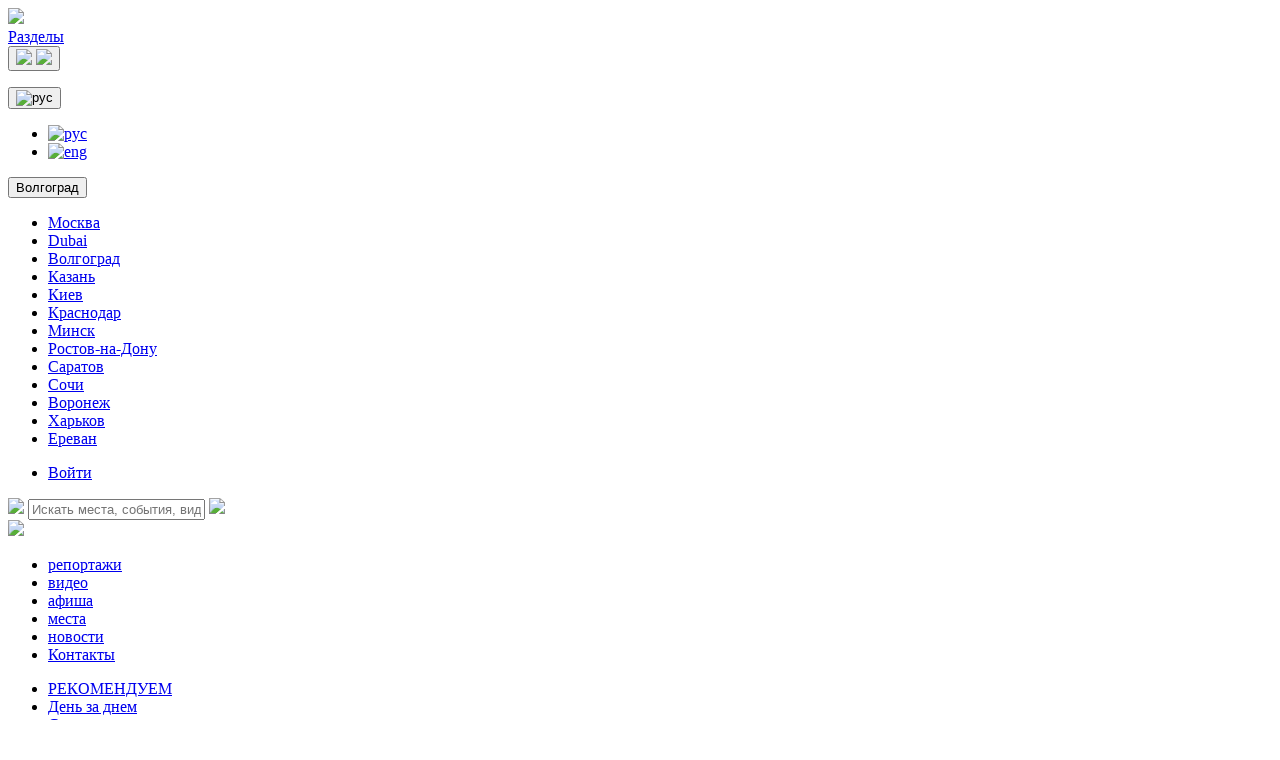

--- FILE ---
content_type: text/html; charset=utf-8
request_url: https://vklybe.tv/volgograd/ru/photos/event/id/312564
body_size: 13998
content:
<!DOCTYPE html><html lang="ru">
<head>
    <meta charset="utf-8">
    <title>Фотоотчет:  Ведров Бар (Волгоград) – «СЕДЬМОЙ СУКА РЕВАНШ» (фото) - vklybe.tv</title>            <meta name="viewport" content="width=device-width, initial-scale=1">
            <meta name="verify-admitad" content="7d93989a9a" />
    <meta name="yandex-verification" content="f5283bafa89efc1a" />
    <meta name="apple-mobile-web-app-capable" content="yes">
    <meta name="apple-mobile-web-app-status-bar-style" content="black">
    <meta property="og:site_name" content="Галерея ярких событий VKLYBE.TV"/>
    <meta name="description" content="Актуальные события города глазами лучших фотографов: светская хроника, анонсы и фоторепортажи с вечеринок, ресторанов, баров и ночных клубов; свежие новости шоу-бизнеса, каталог развлекательных заведений.">
    <meta content="Актуальные события города глазами лучших фотографов: светская хроника, анонсы и фоторепортажи с вечеринок, ресторанов, баров и ночных клубов; свежие новости шоу-бизнеса, каталог развлекательных заведений." property="og:description">
            <meta content="https://vklybe.tv/assets/img/vklybe-og.png" property="og:image">
    
    <meta property="og:description" content="Фотоотчет:  Ведров Бар (Волгоград) – «СЕДЬМОЙ СУКА РЕВАНШ» (фото)">
<meta property="og:title" content="Фотоотчет:  Ведров Бар (Волгоград) – «СЕДЬМОЙ СУКА РЕВАНШ» (фото)">
<meta property="og:url" content="https://vklybe.tv/volgograd/ru/photos/event/id/312564">
<meta property="og:type" content="website">
<meta property="fb:app_id" content="1545611319090919">
<meta property="og:image" content="https://media2.vklybe.tv/photos/e312564/s110527/orig/oIMG1920.jpg">
<meta http-equiv="X-UA-Compatible" content="IE=edge">
    <link rel="icon" type="image/png" href="/favicon-highres.png"/>

    <link href="https://fonts.googleapis.com/css?family=Roboto:500,400,300&subset=cyrillic-ext,latin"
          rel="stylesheet" type="text/css">

    <link href="/assets/components/bootstrap/dist/css/bootstrap.min.css" rel="stylesheet">
    <link rel="stylesheet" href="/assets/components/jquery-ui/themes/base/jquery-ui.min.css">
    <link rel="stylesheet" href="/assets/components/magnific-popup/dist/magnific-popup.css">
    <link rel="stylesheet" href="/assets/components/bootstrap-select/dist/css/bootstrap-select.min.css">

    <link href="/assets/css/layout.css?v=51" rel="stylesheet">
    <link href="/assets/css/event-square.css?v=6" rel="stylesheet">
    <link href="/assets/css/places-renew.css?v=1" rel="stylesheet">
    <link href="/assets/css/responsive.css?v=28" rel="stylesheet">

    <script src="/assets/js/html5shiv.min.js"></script>
    <script src="/assets/js/respond.min.js"></script>
    <script src="/assets/js/adriver.core.2.min.js"></script>
    <script src="/assets/js/app/size-funcs.js"></script>
    <script src="/assets/js/jquery.min.js"></script>

    <!-- Снег -->
    <!--<script src="https://cdnjs.cloudflare.com/ajax/libs/gsap/1.20.3/TweenMax.min.js"></script>-->


    <!-- Определение региона -->
            <script src="https://yastatic.net/pcode/adfox/loader.js" crossorigin="anonymous"></script>
    

    <script type="text/javascript" src="/assets/cache/public/assets/components/cropper/dist/cropper.min.js?1551424603"></script>
    <link href="/assets/cache/public/assets/components/cropper/dist/cropper.min.css?1551424603" media="all" rel="stylesheet" type="text/css">
            <style type="text/css">
            .container .top-banner iframe{margin-bottom:-6px !important;}
        </style>
    
    
    <script src="/assets/js/loader.js" crossorigin="anonymous"></script>

    <script async='async' src='https://www.googletagservices.com/tag/js/gpt.js'></script>
    <script>
        var googletag = googletag || {};
        googletag.cmd = googletag.cmd || [];
    </script>

    <script>
        googletag.cmd.push(function() {
            googletag.defineSlot('/166124333/Vkybe.tv/1000x200', [1000, 200], 'div-gpt-ad-1498125634187-0').addService(googletag.pubads());
            googletag.defineSlot('/166124333/Vkybe.tv/240x400', [[300, 600], [240, 400]], 'div-gpt-ad-1498125634187-1').addService(googletag.pubads());
            googletag.defineSlot('/166124333/Vkybe.tv/Fullscreen', [1, 1], 'div-gpt-ad-1498125634187-2').addService(googletag.pubads());
            googletag.pubads().enableSingleRequest();
            googletag.pubads().collapseEmptyDivs();
            googletag.enableServices();
        });
    </script>
</head>
<body>
<!-- verify-admitad: "7d93989a9a" -->
<script language="JavaScript"><!--
    var N = 3;
    var ar_duo1 = Math.floor(Math.random()*N+1);
    //-->
</script>
<div class="top-banner-style-container">
</div>
<script>
    window.fbAsyncInit = function() {
        FB.init({
            appId: '1545611319090919',
            autoLogAppEvents: true,
            xfbml: true,
            version: 'v2.10'
        });
        FB.AppEvents.logPageView();
    };

    (function(d, s, id) {
        var js, fjs = d.getElementsByTagName(s)[0];
        if (d.getElementById(id)) {
            return;
        }
        js = d.createElement(s);
        js.id = id;
        js.src = "//connect.facebook.net/en_US/sdk.js";
        fjs.parentNode.insertBefore(js, fjs);
    }(document, 'script', 'facebook-jssdk'));
</script><script src="/assets/js/Share.js?v=1"></script>

            <a class="branding" href="javascript:void(0)" style="background-image: url('/assets/img/branding.jpg')"></a>
    
<div class="container" >
    <div class="row">
        <div class="col-xs-12">
            <div class="main-wrap">
			

                                
    <div class="top-panel main-padd">
        <div class="mobile-panel">
            <div class="settings-btn-wrap">
                <a href="javascript:void(0);"><span class="glyphicon glyphicon-cog"></span></a>
            </div>
            <div class="search-btn-wrap">
                <a href="javascript:void(0);"><span class="glyphicon glyphicon-search"></span></a>
            </div>
            <div class="logo-wrap">
                <a href="/volgograd/ru"><img src="/assets/img/logo_small_white.png"></a>
            </div>
            <div class="menu-btn-wrap">
                <a onclick="$('.main-nav').toggle();" href="javascript:void(0);" title="">Разделы <span class="glyphicon glyphicon-th"></span></a>
            </div>
        </div>
        <script>
            $( document ).ready(function() {
                $( ".mobile-panel .settings-btn-wrap a" ).on( "click", function() {
                    if($(".mobile-panel .search-btn-wrap a").hasClass('open')){
                        $('.container .top-panel .search').toggle();
                        $('.mobile-panel .search-btn-wrap a').toggleClass('open');

                    }
                    $('.container .top-panel .wrap-for-mobile').toggle();
                    $(this).toggleClass('open');
                });
                $( ".mobile-panel .search-btn-wrap a" ).on( "click", function() {
                    if($(".mobile-panel .settings-btn-wrap a").hasClass('open')){
                        $('.container .top-panel .wrap-for-mobile').toggle();
                        $('.mobile-panel .settings-btn-wrap a').toggleClass('open');
                    }
                    $('.container .top-panel .search').toggle();
                    $(this).toggleClass('open');
                });

            });
        </script>
        <div class="wrap-for-mobile">
            <div class="btn-group btn-hamburger">
                <div class="helper on-open"></div>
                <button type="button" class="dropdown-toggle" data-toggle="dropdown" aria-expanded="false">
                    <img src="/assets/img/hamburger.png" class="on-close">
                    <img src="/assets/img/hamburger-gray.png" class="on-open">
                </button>
                <ul class="sandwich-menu dropdown-menu" role="menu" style="width:280px">
                                    </ul>
                <!--<ul class="dropdown-menu" role="menu" style="left:240px">
                    <li><a href="https://www.vklybe.tv/index.php?o=mymay2015" target="_blank">My May 2015</a></li>
                    <li><a href="https://www.vklybe.tv/index.php?o=wpt2015" target="_blank">World Party Travel 2015</a></li>
                    <li><a href="https://www.vklybe.tv/index.php?o=BMC2015" target="_blank">Best Music Content 2015</a></li>
                    <li><a href="https://www.vklybe.tv/index.php?o=essence_collection" target="_blank">Essence Collection 2015</a></li>
                    <li><a href="https://www.vklybe.tv/index.php?o=birthday_2014" target="_blank">Six Years Party</a></li>
                    <li><a href="https://www.vklybe.tv/index.php?o=Teztour" target="_blank">Блогеры в отелях 2</a></li>
                    <li><a href="https://www.vklybe.tv/index.php?o=MyMay" target="_blank">My May Festival</a></li>
                    <li><a href="https://www.vklybe.tv/via2013" target="_blank">VKLYBE.TV Awards 2013</a></li>
                    <li><a href="https://vklybe.tv/awards2012" target="_blank">VKLYBE.TV Industry Awards 2012</a></li>
                    <li><a href="https://vklybe.tv/index.php?o=viq2011" target="_blank">VKLYBE.TV Industry Questions 2011</a></li>
                </ul>-->
            </div>

            <div class="btn-group btn-group-top-panel btn-group-lang lang-chooser">
                <button type="button" class="dropdown-toggle" data-toggle="dropdown" aria-expanded="false">
                                            <img src="/assets/img/ico/rus.png" alt="рус">
                                        <span class="caret"></span>
                </button>
                <ul class="dropdown-menu" role="menu">
                    <li class="active"><a
                                href="/volgograd/ru/photos/event/id/312564">
                            <img src="/assets/img/ico/rus.png" alt="рус">
                        </a>
                    </li>
                    <li><a
                                href="/volgograd/en/photos/event/id/312564">
                            <img src="/assets/img/ico/eng.png" alt="eng">
                        </a>
                    </li>
                </ul>
            </div>

            <div class="btn-group btn-group-top-panel btn-group-city">
                <button type="button" class="dropdown-toggle" data-toggle="dropdown" aria-expanded="false">
                    Волгоград                    <span class="caret"></span>                </button>
                <ul class="dropdown-menu" role="menu">
                                            <li>
                            <a href="/moscow/ru/index/changeRegion">Москва</a>
                        </li>
                                            <li>
                            <a href="/dubai/ru/index/changeRegion">Dubai</a>
                        </li>
                                            <li class="active">
                            <a href="/volgograd/ru/index/changeRegion">Волгоград</a>
                        </li>
                                            <li>
                            <a href="/kazan/ru/index/changeRegion">Казань</a>
                        </li>
                                            <li>
                            <a href="/kiev/ru/index/changeRegion">Киев</a>
                        </li>
                                            <li>
                            <a href="/krasnodar/ru/index/changeRegion">Краснодар</a>
                        </li>
                                            <li>
                            <a href="/minsk/ru/index/changeRegion">Минск</a>
                        </li>
                                            <li>
                            <a href="/rostov-on-don/ru/index/changeRegion">Ростов-на-Дону</a>
                        </li>
                                            <li>
                            <a href="/saratov/ru/index/changeRegion">Саратов</a>
                        </li>
                                            <li>
                            <a href="/sochi/ru/index/changeRegion">Сочи</a>
                        </li>
                                            <li>
                            <a href="/vrn/ru/index/changeRegion">Воронеж</a>
                        </li>
                                            <li>
                            <a href="/kharkov/ru/index/changeRegion">Харьков</a>
                        </li>
                                            <li>
                            <a href="/yerevan/ru/index/changeRegion">Ереван</a>
                        </li>
                                    </ul>
            </div>


            <ul class="user-menu main-menu-auth">
                <li class="sign-out" style="display:none">
                    <img src="" id="userAvatar"
                         width="32"
                         height="32" class="img-rounded" style="margin-top:-7px">
                    <span>
                                    </span>
                </li>
                <li class="sign-in">
                    <a href="#" data-toggle="modal"
                       data-target="#authModal">Войти</a>
                </li>
                <li class="sign-out" style="display:none">
                    <a href="#" data-url="/user/logout" id="userLogout">Выход</a>
                </li>
            </ul>
        </div>

        <div class="search" data-region="6">
            <img src="/assets/img/search.png">
            <input type="text" placeholder="Искать места, события, видео">
            <img src="/assets/img/remove.png" class="search-close">

            <div class="results" id="" data-lang='{"place": "место", "video": "видео", "event": "событие"}'>
                <div class="search-loading" style="display:none">загрузка...</div>
                <div class="search-no-results" style="display:none">Ничего не найдено.</div>
                <div class="category category-places"
                     data-url="/volgograd/ru/places/place"
                     style="display:none"></div>
                <div class="category category-events" style="display:none"
                     data-url="/volgograd/ru/photos/event"></div>
                <div class="category category-posters" style="display:none"
                     data-url="/volgograd/ru/posters/poster"></div>
                <div class="category category-videos" style="display:none"
                     data-url="/volgograd/ru/videos/video"></div>
                <div class="category category-tags" style="display:none"
                     data-url="/volgograd/ru/tag/show"></div>
            </div>
        </div>

    </div>
    <div class="content">
        <!--AdFox START-->
<!--vklybe.tv-->
<!--Площадка: ВклубеТВ 2015 / * / *-->
<!--Тип баннера: Строка под шапокй-->
<!--Расположение: <верх страницы>-->
<div id="adfox_150944740551736913"></div>
<script>
    window.Ya.adfoxCode.create({
        ownerId: 211611,
                containerId: 'adfox_150944740551736913',
        params: {
            pp: 'g',
            ps: 'carr',
            p2: 'fsva'
        }
    });
</script>    </div>
    <div class="content">
        <!--/*(isset($_COOKIE['ads']) && $_COOKIE['ads'] == 'adfox')*/-->
    <div class="top-banner main-padd">
        <!--AdFox START-->
        <!--vklybe.tv-->
        <!--Площадка: ВклубеТВ 2015 / * / *-->
        <!--Тип баннера: NEW-SITE.TOP / 1052*150-->
        <!--Расположение: <верх страницы>-->
        <div id="adfox_155540585081016424"></div>
        <script>
            window.Ya.adfoxCode.create({
                ownerId: 211611,
                                containerId: 'adfox_155540585081016424',
                params: {
                    pp: 'g',
                    ps: 'carr',
                    p2: 'fepn'
                }
            });
        </script>
        <!--AdFox END-->
    </div>
        <div class="main-nav main-padd">
            <div class="logo">
                <a href="/volgograd/ru"><img src="/assets/img/logo.png"></a>
            </div>
                        <div class="toggle-wrap">
                <div class="main-menu-wrap">
                    <ul class="main-menu">
                                                    <li class="active" data-owner="1" data-expandable="0">
                                <a href="/volgograd/ru/photos/index">
                                                                            репортажи                                                                    </a>
                            </li>
                        
                                                    <li data-owner="2" data-expandable="0">
                                <a href="/volgograd/ru/videos/index">
                                                                            видео                                                                    </a>
                            </li>
                        
                                                    <li data-owner="3" data-expandable="0">
                                <a href="/volgograd/ru/posters/index">
                                                                            афиша                                                                    </a>
                            </li>
                        
                                                    <li data-owner="4" data-expandable="0">
                                <a href="/volgograd/ru/places/index">
                                                                            места                                                                    </a>
                            </li>
                        
                                                    <li data-owner="5" data-expandable="1">
                                <a href="/volgograd/ru/articles/index">
                                                                            новости                                                                    </a>
                            </li>
                        
                        
                                                    <li class="">
                                <a
                                        href="https://vk.com/vklybetvvolgograd"
                                                                    >
                                                                            Контакты                                                                    </a>
                            </li>
                        
                        <div class="clearfix"></div>
                    </ul>
                </div>
                <div class="clearfix"></div>
                <div class="underline"></div>

                                                                        <div class="sub-menu-wrap" data-owner="1" style="">
                        <ul class="sub-menu">
                                                                                                                            <li >
                                        <a
                                                href="/volgograd/ru/photos/index?c=rec"
                                                class="photosCategory"                                                data-id = "rec"
                                        >
                                            РЕКОМЕНДУЕМ                                        </a>
                                    </li>
                                                                    <li  class="active">
                                        <a
                                                href="/volgograd/ru/photos/index?c=recently"
                                                class="photosCategory"                                                data-id = "recently"
                                        >
                                            День за днем                                        </a>
                                    </li>
                                                                    <li >
                                        <a
                                                href="/volgograd/ru/photos/index?c=gossip"
                                                class="photosCategory"                                                data-id = "gossip"
                                        >
                                            Светское                                        </a>
                                    </li>
                                                                    <li >
                                        <a
                                                href="/volgograd/ru/photos/index?c=in-the-city"
                                                class="photosCategory"                                                data-id = "in-the-city"
                                        >
                                            В городе                                        </a>
                                    </li>
                                                                    <li >
                                        <a
                                                href="/volgograd/ru/photos/index?c=outside"
                                                class="photosCategory"                                                data-id = "outside"
                                        >
                                            В мире                                        </a>
                                    </li>
                                                                    <li >
                                        <a
                                                href="/volgograd/ru/photos/index?c=adrenaline"
                                                class="photosCategory"                                                data-id = "adrenaline"
                                        >
                                            Адреналин                                        </a>
                                    </li>
                                                                    <li >
                                        <a
                                                href="/volgograd/ru/photos/index?c=private"
                                                class="photosCategory"                                                data-id = "private"
                                        >
                                            Частное                                        </a>
                                    </li>
                                                                <!-- КОСТЫЛЬ ДЛЯ МОСКВЫ И СПЕЦИАЛЬНОЙ ССЫЛКИ -->
                                                                                        <div class="clearfix"></div>
                        </ul>
                    </div>
                                                        <div class="sub-menu-wrap" data-owner="2" style="display: none;">
                        <ul class="sub-menu">
                                                                                                                            <li  class="active">
                                        <a
                                                href="/volgograd/ru/videos/index?c=recently"
                                                                                                data-id = "recently"
                                        >
                                            День за днем                                        </a>
                                    </li>
                                                                    <li >
                                        <a
                                                href="/volgograd/ru/videos/index?c=outside"
                                                                                                data-id = "outside"
                                        >
                                            В городе                                        </a>
                                    </li>
                                                                    <li >
                                        <a
                                                href="/volgograd/ru/videos/index?c=private"
                                                                                                data-id = "private"
                                        >
                                            Частное                                        </a>
                                    </li>
                                                                <!-- КОСТЫЛЬ ДЛЯ МОСКВЫ И СПЕЦИАЛЬНОЙ ССЫЛКИ -->
                                                                                        <div class="clearfix"></div>
                        </ul>
                    </div>
                                                        <div class="sub-menu-wrap" data-owner="3" style="display: none;">
                        <ul class="sub-menu">
                                                                                                                            <li  class="active">
                                        <a
                                                href="/volgograd/ru/posters/index?c=all"
                                                class="posterCategory"                                                data-id = "all"
                                        >
                                            Все                                        </a>
                                    </li>
                                                                    <li >
                                        <a
                                                href="/volgograd/ru/posters/index?c=parties"
                                                class="posterCategory"                                                data-id = "parties"
                                        >
                                            Вечеринки                                        </a>
                                    </li>
                                                                    <li >
                                        <a
                                                href="/volgograd/ru/posters/index?c=concerts"
                                                class="posterCategory"                                                data-id = "concerts"
                                        >
                                            Концерты                                        </a>
                                    </li>
                                                                    <li >
                                        <a
                                                href="/volgograd/ru/posters/index?c=exhibitions"
                                                class="posterCategory"                                                data-id = "exhibitions"
                                        >
                                            Выставки                                        </a>
                                    </li>
                                                                    <li >
                                        <a
                                                href="/volgograd/ru/posters/index?c=children"
                                                class="posterCategory"                                                data-id = "children"
                                        >
                                            Дети                                        </a>
                                    </li>
                                                                    <li >
                                        <a
                                                href="/volgograd/ru/posters/index?c=presentations"
                                                class="posterCategory"                                                data-id = "presentations"
                                        >
                                            Презентации                                        </a>
                                    </li>
                                                                <!-- КОСТЫЛЬ ДЛЯ МОСКВЫ И СПЕЦИАЛЬНОЙ ССЫЛКИ -->
                                                                                        <div class="clearfix"></div>
                        </ul>
                    </div>
                                                        <div class="sub-menu-wrap" data-owner="4" style="display: none;">
                        <ul class="sub-menu">
                                                                                                                            <li  class="active">
                                        <a
                                                href="/volgograd/ru/places/index?c=all"
                                                                                                data-id = "all"
                                        >
                                            Все                                        </a>
                                    </li>
                                                                    <li >
                                        <a
                                                href="/volgograd/ru/places/index?c=recommended"
                                                                                                data-id = "recommended"
                                        >
                                            Рекомендуемые                                        </a>
                                    </li>
                                                                    <li >
                                        <a
                                                href="/volgograd/ru/places/index?c=popular"
                                                                                                data-id = "popular"
                                        >
                                            Популярное                                        </a>
                                    </li>
                                                                <!-- КОСТЫЛЬ ДЛЯ МОСКВЫ И СПЕЦИАЛЬНОЙ ССЫЛКИ -->
                                                                                        <div class="clearfix"></div>
                        </ul>
                    </div>
                                                        <div class="sub-menu-wrap" data-owner="5" style="display: none;">
                        <ul class="sub-menu">
                                                                                    <div class="clearfix"></div>
                        </ul>
                    </div>
                                                        <div class="sub-menu-wrap" data-owner="6" style="display: none;">
                        <ul class="sub-menu">
                                                                                    <div class="clearfix"></div>
                        </ul>
                    </div>
                            </div>
        </div>
        <div class="clearfix"></div>
    </div>

                <div class="clearfix"></div>
                <div class="content-wrap main-padd">
                    <div class="sidebar">
    <div class="place-info block">
            <a href="/volgograd/ru/places/place/id/33507">
            <div class="img">
                <img src="/places/poster_579637e7cb497.png">
            </div>
                    </a>
        <div class="content">
        <a href="/volgograd/ru/places/place/id/33507">
            <div class="category"></div>
            <div class="title">Ведров Бар</div>
        </a>

        
        
                    <div class="item">
                <span class="glyphicon glyphicon-map-marker"></span>

                <div class="text">
                    Рабоче-Крестьянская ул., 1                </div>
            </div>
        
                    <div class="item">
                <span class="glyphicon glyphicon-earphone"></span>

                <div class="text">
                    <span class="font-18 font-500"><a href="tel:8-937-708-03-88">8-937-708-03-88</a></span>
                </div>
            </div>
        
        <div class="digits">
            <div class="col">
                <img src="/assets/img/ico-eye.png" class="vklybe-ico">
                53936            </div>
            <div class="col">
                <img src="/assets/img/ico-heart.png" class="vklybe-ico">
                1            </div>
                            <div class="col">
                    <span class="font-300 font-21 average-check">1500Р</span>
                </div>
                    </div>
                    <div class="total">
                <div class="col">
                    <a
                        href="/volgograd/ru/places/photos/id/33507">
                                                <div class="amount">422</div>
                        <div class="label">отчетов</div>
                        </a>                </div>
                <div class="col">
                                            <div class="amount">0</div>
                        <div class="label">видео</div>
                                        </div>
                <div class="col">
                                            <div class="amount">0</div>
                        <div class="label">анонсов</div>
                                        </div>
            </div>
            </div>
</div>
    <div class="scroll-to-fixed">
    <!-- /*(isset($_COOKIE['ads']) && $_COOKIE['ads'] == 'adfox')*/ -->
<div class="sidebar-dynamic-banner"><div class="banner-240x400">            <!--AdFox START-->
        <!--vklybe.tv-->
        <!--Площадка: ВклубеТВ 2015 / * / *-->
        <!--Тип баннера: NEW-SITE.RIGHT / 300*600-->
        <!--Расположение: <середина страницы>-->
        <div id="adfox_155540901057035412"></div>
        <!-- banner_onload -->
        <script>
        window.Ya.adfoxCode.create({
            ownerId: 211611,
                        containerId: 'adfox_155540901057035412',
            params: {
                pp: 'h',
                ps: 'carr',
                p2: 'fepm'
            },
            onRender: ()=>calculateSidebar()
        });
        </script>
        <!--AdFox END-->
        </div></div><div class="banner-240x74">
    <!--AdFox START-->
    <!--vklybe.tv-->
    <!--Площадка: ВклубеТВ 2015 / * / *-->
    <!--Тип баннера: NEW-SITE.RIGHT-BUTTON1 / 300*75-->
    <!--Расположение: <середина страницы>-->
    <div id="adfox_155540942235473716"></div>
    <script>
        window.Ya.adfoxCode.create({
            ownerId: 211611,
                        containerId: 'adfox_155540942235473716',
            params: {
                pp: 'h',
                ps: 'carr',
                p2: 'fepp'
            }
        });
    </script>
    <!--AdFox END-->
</div>
<div class="banner-240x74">
    <!--AdFox START-->
    <!--vklybe.tv-->
    <!--Площадка: ВклубеТВ 2015 / * / *-->
    <!--Тип баннера: NEW-SITE.RIGHT-BUTTON2 / 300*75-->
    <!--Расположение: <середина страницы>-->
    <div id="adfox_15554094432491208"></div>
    <script>
        window.Ya.adfoxCode.create({
            ownerId: 211611,
                        containerId: 'adfox_15554094432491208',
            params: {
                pp: 'h',
                ps: 'carr',
                p2: 'fepq'
            }
        });
    </script>
    <!--AdFox END-->
</div>    <p>&nbsp;</p>
</div></div>
<div class="main">
    <div class="header with-date">
        <a href="/volgograd/ru/photos/index?c=recently&d=2020-02-26">
            <div class="date">
            <div class="day">26</div>
        <div class="month">Фев</div>
    </div>        </a>

        <div class="additional">121</div>
        <div class="title">
            <a href="/volgograd/ru/places/photos/id/33507"
            ><span class="font-500">Ведров Бар</span></a>
            / СЕДЬМОЙ СУКА РЕВАНШ</div>


    </div>
    <div class="digits text-shadow" style="border-bottom: 1px solid #d1d1d1; padding: 10px 0px 8px 0; margin-bottom: 10px;">
        <div class="dropdown shareWidgetDropdown" style="margin-top: -9px; margin-bottom: -10px;">
    <button type="button" class="btn btn-share dropdown-toggle" data-toggle="dropdown">
        <img src="/assets/img/ico-share.png" class="vklybe-ico">
        <span class="shareLabel">поделиться</span>
    </button>
    <ul class="dropdown-menu" role="menu">
        <li><a data-id="facebook"  onclick="Share.facebook('https://vklybe.tv/volgograd/ru/photos/event/id/312564', 'СЕДЬМОЙ СУКА РЕВАНШ', 'https://media2.vklybe.tv/photos/e312564/s110527/thumb_w590/11572049.jpg', 'в Ведров Бар. Смотрите фоторепортаж на vklybe.tv')">Facebook</a></li>
        <li><a data-id="vkontakte"  onclick="Share.vkontakte('https://vklybe.tv/volgograd/ru/photos/event/id/312564', 'СЕДЬМОЙ СУКА РЕВАНШ', 'https://media2.vklybe.tv/photos/e312564/s110527/thumb_w590/11572049.jpg', 'в Ведров Бар. Смотрите фоторепортаж на vklybe.tv')">Вконтакте</a></li>
    </ul>
</div>
        <img src="/assets/img/ico-eye.png" class="vklybe-ico">&nbsp;&nbsp;5 048&nbsp;&nbsp;&nbsp;&nbsp;
        <img src="/assets/img/ico-heart.png" class="vklybe-ico">&nbsp;&nbsp;0&nbsp;&nbsp;&nbsp;&nbsp;&nbsp;
        <img src="/assets/img/ico-pictures.png" class="vklybe-ico">&nbsp;&nbsp;121&nbsp;

    </div>
    
        

<div class="modal fade" tabindex="-1" role="dialog" id="photoChoiceModal">
    <div class="modal-dialog modal-lg" role="document">
        <div class="modal-content">
            <div class="modal-header">
                <button type="button" class="close" data-dismiss="modal" aria-label="Close"><span aria-hidden="true">&times;</span></button>
                <h4 class="modal-title">Ссылка на отбор фото</h4>
            </div>
            <div class="modal-body"></div>
        </div>
    </div>
</div>

    <div class="modal fade" id="eventShareModal" tabindex="-1" role="dialog" aria-labelledby="myModalLabel"
     data-section-url="https://vklybe.tv/volgograd/ru/index/sections"
     data-share-url="https://vklybe.tv/volgograd/ru/index/shareEvent"
     data-event-id="0"
>
    <div class="modal-dialog modal-lg" role="document">
        <div class="modal-content">
            <div class="modal-header">
                <button type="button" class="close" data-dismiss="modal" aria-label="Закрыть"><span aria-hidden="true">&times;</span></button>
                <h4 class="modal-title" id="#myModalLabel">Запросить в мой регион</h4>
            </div>
            <div class="modal-body">
                <form action="#"></form>
                <br/>
            </div>
            <div class="modal-footer">
                <button type="button" class="btn btn-default" data-dismiss="modal">Закрыть</button>
                <button type="button" class="btn btn-success" name="shareSave">Сохранить</button>
            </div>
        </div>
    </div>
</div>


    <div class="photos-grid" data-place="Ведров Бар"
         data-title="СЕДЬМОЙ СУКА РЕВАНШ"
         data-view-url="/volgograd/ru/photos/view"
         data-event-url="/volgograd/ru/photos/event/id/312564"
         data-favorite-url="/favorite/photo/0"
         data-likes-only-authorized="0"
    >

        <div class="mfp-banner" style="display:none">
            <!-- /*(isset($_COOKIE['ads']) && $_COOKIE['ads'] == 'adfox')*/ -->
            <!--AdFox START-->
        <!--vklybe.tv-->
        <!--Площадка: ВклубеТВ 2015 / * / *-->
        <!--Тип баннера: NEW-SITE.RIGHT / 300*600-->
        <!--Расположение: <середина страницы>-->
        <div id="adfox_155540901057035412"></div>
        <!-- banner_onload -->
        <script>
        window.Ya.adfoxCode.create({
            ownerId: 211611,
                        containerId: 'adfox_155540901057035412',
            params: {
                pp: 'h',
                ps: 'carr',
                p2: 'fepm'
            },
            onRender: ()=>calculateSidebar()
        });
        </script>
        <!--AdFox END-->
                </div>

        <div id="mfpBottomPanel" style="display:none">
            <!--AdFox START-->
<!--vklybe.tv-->
<!--Площадка: ВклубеТВ 2015 / * / *-->
<!--Тип баннера: Строка под фото-->
<!--Расположение: <середина страницы>-->
<div id="adfox_150946769725675097" style="margin: -13px -23px 5px;"></div>
<script>
    window.Ya.adfoxCode.create({
        ownerId: 211611,
                containerId: 'adfox_150946769725675097',
        params: {
            pp: 'h',
            ps: 'carr',
            p2: 'fsvq'
        }
    });
</script>            <div class="place"></div>
            <div class="event"></div>
            <div class="tags"></div>
            <div class="digits">
                <a class="photoDownloadHD btn" href="#" target="_blank">
                    <span class="glyphicon glyphicon-download-alt"></span> Скачать в <b>HD</b>
                </a>
                &nbsp;&nbsp;&nbsp;
                <img src="/assets/img/ico-eye.png" class="vklybe-ico">
                <span class="views"></span>
                &nbsp;&nbsp;&nbsp;&nbsp;

                <img src="/assets/img/ico-heart.png" class="vklybe-ico btn-like">
                <span class="likes like-count"></span>

                &nbsp;

                <div class="dropdown shareWidgetDropdown" style="">
    <button type="button" class="btn btn-share dropdown-toggle" data-toggle="dropdown">
        <img src="/assets/img/ico-share.png" class="vklybe-ico">
        <span class="shareLabel" style="opacity:1 !important">поделиться</span>
    </button>
    <ul class="dropdown-menu" role="menu">
        <li><a data-id="facebook" >Facebook</a></li>
        <li><a data-id="vkontakte" >Вконтакте</a></li>
    </ul>
</div>
                
                <a class="photoTagMe btn" href="#" target="_blank"
                   data-tag-me-url="/volgograd/ru/tag/tagMeOnPhoto/photoId/"
                   data-add-tag-text="Отметить себя"
                   data-remove-tag-text="Снять отметку"
                >
                    <span class="glyphicon glyphicon-tag"></span><span class="btn-text">Отметить себя</span>
                </a>

                <span class="photo-number"></span>
            </div>
        </div>

        <div class="row">
                            <div class="col-xs-4 col-sm-4 col-md-6 col-lg-4">
                    <div class="  photo-block-renew">
    <div class="photo-block-content">
        <a href="https://media2.vklybe.tv/photos/e312564/s110527/thumb/tbl11572001.jpg" id="photo-11572001" data-num="1" data-id="11572001" class="photo-a notAdminMode"
           data-views="99" data-likes="0"
           data-hd="https://media2.vklybe.tv/photos/e312564/s110527/logo/ol11572001.jpg" data-favorite=""
           data-hidden="0"
           data-tag-urls=""
           data-user-has-tag="0"
           data-canvas='{"left":0,"top":0,"width":346,"height":230}'
           data-url="https://vklybe.tv/volgograd/ru/photos/event/id/312564/photo/11572001">
            <img
                    data-orientation="horizontal"
                    data-without-logo="https://media2.vklybe.tv/photos/e312564/s110527/orig/oIMG1799.jpg"
                    data-original="https://media2.vklybe.tv/photos/e312564/s110527/thumb_w345/11572001.jpg"
                    class="lazyPhoto">
                    </a>
        <span class="photo-num">1</span>
        <div class="clearfix"></div>
    </div>
        </div>
                </div>
                
                                            <div class="col-xs-4 col-sm-4 col-md-6 col-lg-4">
                    <div class="  photo-block-renew">
    <div class="photo-block-content">
        <a href="https://media2.vklybe.tv/photos/e312564/s110527/thumb/tbl11572113.jpg" id="photo-11572113" data-num="2" data-id="11572113" class="photo-a notAdminMode"
           data-views="72" data-likes="0"
           data-hd="https://media2.vklybe.tv/photos/e312564/s110527/logo/ol11572113.jpg" data-favorite=""
           data-hidden="0"
           data-tag-urls=""
           data-user-has-tag="0"
           data-canvas='{"left":0,"top":0,"width":346,"height":230}'
           data-url="https://vklybe.tv/volgograd/ru/photos/event/id/312564/photo/11572113">
            <img
                    data-orientation="vertical"
                    data-without-logo="https://media2.vklybe.tv/photos/e312564/s110527/orig/oIMG1777.jpg"
                    data-original="https://media2.vklybe.tv/photos/e312564/s110527/thumb_w345/11572113.jpg"
                    class="lazyPhoto">
                    </a>
        <span class="photo-num">2</span>
        <div class="clearfix"></div>
    </div>
        </div>
                </div>
                
                                            <div class="col-xs-4 col-sm-4 col-md-6 col-lg-4">
                    <div class="  photo-block-renew">
    <div class="photo-block-content">
        <a href="https://media2.vklybe.tv/photos/e312564/s110527/thumb/tbl11572004.jpg" id="photo-11572004" data-num="3" data-id="11572004" class="photo-a notAdminMode"
           data-views="65" data-likes="0"
           data-hd="https://media2.vklybe.tv/photos/e312564/s110527/logo/ol11572004.jpg" data-favorite=""
           data-hidden="0"
           data-tag-urls=""
           data-user-has-tag="0"
           data-canvas='{"left":0,"top":0,"width":346,"height":230}'
           data-url="https://vklybe.tv/volgograd/ru/photos/event/id/312564/photo/11572004">
            <img
                    data-orientation="horizontal"
                    data-without-logo="https://media2.vklybe.tv/photos/e312564/s110527/orig/oIMG1804.jpg"
                    data-original="https://media2.vklybe.tv/photos/e312564/s110527/thumb_w345/11572004.jpg"
                    class="lazyPhoto">
                    </a>
        <span class="photo-num">3</span>
        <div class="clearfix"></div>
    </div>
        </div>
                </div>
                
                                            <div class="col-xs-4 col-sm-4 col-md-6 col-lg-4">
                    <div class="  photo-block-renew">
    <div class="photo-block-content">
        <a href="https://media2.vklybe.tv/photos/e312564/s110527/thumb/tbl11572080.jpg" id="photo-11572080" data-num="4" data-id="11572080" class="photo-a notAdminMode"
           data-views="59" data-likes="0"
           data-hd="https://media2.vklybe.tv/photos/e312564/s110527/logo/ol11572080.jpg" data-favorite=""
           data-hidden="0"
           data-tag-urls=""
           data-user-has-tag="0"
           data-canvas='{"left":0,"top":0,"width":346,"height":230}'
           data-url="https://vklybe.tv/volgograd/ru/photos/event/id/312564/photo/11572080">
            <img
                    data-orientation="horizontal"
                    data-without-logo="https://media2.vklybe.tv/photos/e312564/s110527/orig/oIMG1669.jpg"
                    data-original="https://media2.vklybe.tv/photos/e312564/s110527/thumb_w345/11572080.jpg"
                    class="lazyPhoto">
                    </a>
        <span class="photo-num">4</span>
        <div class="clearfix"></div>
    </div>
        </div>
                </div>
                
                                            <div class="col-xs-4 col-sm-4 col-md-6 col-lg-4">
                    <div class="  photo-block-renew">
    <div class="photo-block-content">
        <a href="https://media2.vklybe.tv/photos/e312564/s110527/thumb/tbl11572028.jpg" id="photo-11572028" data-num="5" data-id="11572028" class="photo-a notAdminMode"
           data-views="63" data-likes="0"
           data-hd="https://media2.vklybe.tv/photos/e312564/s110527/logo/ol11572028.jpg" data-favorite=""
           data-hidden="0"
           data-tag-urls=""
           data-user-has-tag="0"
           data-canvas='{"left":0,"top":0,"width":346,"height":230}'
           data-url="https://vklybe.tv/volgograd/ru/photos/event/id/312564/photo/11572028">
            <img
                    data-orientation="vertical"
                    data-without-logo="https://media2.vklybe.tv/photos/e312564/s110527/orig/oIMG1863.jpg"
                    data-original="https://media2.vklybe.tv/photos/e312564/s110527/thumb_w345/11572028.jpg"
                    class="lazyPhoto">
                    </a>
        <span class="photo-num">5</span>
        <div class="clearfix"></div>
    </div>
        </div>
                </div>
                
                                            <div class="col-xs-4 col-sm-4 col-md-6 col-lg-4">
                    <div class="  photo-block-renew">
    <div class="photo-block-content">
        <a href="https://media2.vklybe.tv/photos/e312564/s110527/thumb/tbl11572089.jpg" id="photo-11572089" data-num="6" data-id="11572089" class="photo-a notAdminMode"
           data-views="58" data-likes="0"
           data-hd="https://media2.vklybe.tv/photos/e312564/s110527/logo/ol11572089.jpg" data-favorite=""
           data-hidden="0"
           data-tag-urls=""
           data-user-has-tag="0"
           data-canvas='{"left":0,"top":0,"width":346,"height":230}'
           data-url="https://vklybe.tv/volgograd/ru/photos/event/id/312564/photo/11572089">
            <img
                    data-orientation="vertical"
                    data-without-logo="https://media2.vklybe.tv/photos/e312564/s110527/orig/oIMG1712.jpg"
                    data-original="https://media2.vklybe.tv/photos/e312564/s110527/thumb_w345/11572089.jpg"
                    class="lazyPhoto">
                    </a>
        <span class="photo-num">6</span>
        <div class="clearfix"></div>
    </div>
        </div>
                </div>
                
                                            <div class="col-xs-4 col-sm-4 col-md-6 col-lg-4">
                    <div class="  photo-block-renew">
    <div class="photo-block-content">
        <a href="https://media2.vklybe.tv/photos/e312564/s110527/thumb/tbl11572090.jpg" id="photo-11572090" data-num="7" data-id="11572090" class="photo-a notAdminMode"
           data-views="62" data-likes="0"
           data-hd="https://media2.vklybe.tv/photos/e312564/s110527/logo/ol11572090.jpg" data-favorite=""
           data-hidden="0"
           data-tag-urls=""
           data-user-has-tag="0"
           data-canvas='{"left":0,"top":0,"width":346,"height":230}'
           data-url="https://vklybe.tv/volgograd/ru/photos/event/id/312564/photo/11572090">
            <img
                    data-orientation="horizontal"
                    data-without-logo="https://media2.vklybe.tv/photos/e312564/s110527/orig/oIMG1716.jpg"
                    data-original="https://media2.vklybe.tv/photos/e312564/s110527/thumb_w345/11572090.jpg"
                    class="lazyPhoto">
                    </a>
        <span class="photo-num">7</span>
        <div class="clearfix"></div>
    </div>
        </div>
                </div>
                
                                            <div class="col-xs-4 col-sm-4 col-md-6 col-lg-4">
                    <div class="  photo-block-renew">
    <div class="photo-block-content">
        <a href="https://media2.vklybe.tv/photos/e312564/s110527/thumb/tbl11572091.jpg" id="photo-11572091" data-num="8" data-id="11572091" class="photo-a notAdminMode"
           data-views="52" data-likes="0"
           data-hd="https://media2.vklybe.tv/photos/e312564/s110527/logo/ol11572091.jpg" data-favorite=""
           data-hidden="0"
           data-tag-urls=""
           data-user-has-tag="0"
           data-canvas='{"left":0,"top":0,"width":346,"height":230}'
           data-url="https://vklybe.tv/volgograd/ru/photos/event/id/312564/photo/11572091">
            <img
                    data-orientation="horizontal"
                    data-without-logo="https://media2.vklybe.tv/photos/e312564/s110527/orig/oIMG1717.jpg"
                    data-original="https://media2.vklybe.tv/photos/e312564/s110527/thumb_w345/11572091.jpg"
                    class="lazyPhoto">
                    </a>
        <span class="photo-num">8</span>
        <div class="clearfix"></div>
    </div>
        </div>
                </div>
                
                                            <div class="col-xs-4 col-sm-4 col-md-6 col-lg-4">
                    <div class="  photo-block-renew">
    <div class="photo-block-content">
        <a href="https://media2.vklybe.tv/photos/e312564/s110527/thumb/tbl11572094.jpg" id="photo-11572094" data-num="9" data-id="11572094" class="photo-a notAdminMode"
           data-views="75" data-likes="0"
           data-hd="https://media2.vklybe.tv/photos/e312564/s110527/logo/ol11572094.jpg" data-favorite=""
           data-hidden="0"
           data-tag-urls=""
           data-user-has-tag="0"
           data-canvas='{"left":0,"top":0,"width":346,"height":230}'
           data-url="https://vklybe.tv/volgograd/ru/photos/event/id/312564/photo/11572094">
            <img
                    data-orientation="horizontal"
                    data-without-logo="https://media2.vklybe.tv/photos/e312564/s110527/orig/oIMG1725.jpg"
                    data-original="https://media2.vklybe.tv/photos/e312564/s110527/thumb_w345/11572094.jpg"
                    class="lazyPhoto">
                    </a>
        <span class="photo-num">9</span>
        <div class="clearfix"></div>
    </div>
        </div>
                </div>
                
                                            <div class="col-xs-4 col-sm-4 col-md-6 col-lg-4">
                    <div class="  photo-block-renew">
    <div class="photo-block-content">
        <a href="https://media2.vklybe.tv/photos/e312564/s110527/thumb/tbl11572098.jpg" id="photo-11572098" data-num="10" data-id="11572098" class="photo-a notAdminMode"
           data-views="62" data-likes="0"
           data-hd="https://media2.vklybe.tv/photos/e312564/s110527/logo/ol11572098.jpg" data-favorite=""
           data-hidden="0"
           data-tag-urls=""
           data-user-has-tag="0"
           data-canvas='{"left":0,"top":0,"width":346,"height":230}'
           data-url="https://vklybe.tv/volgograd/ru/photos/event/id/312564/photo/11572098">
            <img
                    data-orientation="horizontal"
                    data-without-logo="https://media2.vklybe.tv/photos/e312564/s110527/orig/oIMG1736.jpg"
                    data-original="https://media2.vklybe.tv/photos/e312564/s110527/thumb_w345/11572098.jpg"
                    class="lazyPhoto">
                    </a>
        <span class="photo-num">10</span>
        <div class="clearfix"></div>
    </div>
        </div>
                </div>
                
                                            <div class="col-xs-4 col-sm-4 col-md-6 col-lg-4">
                    <div class="  photo-block-renew">
    <div class="photo-block-content">
        <a href="https://media2.vklybe.tv/photos/e312564/s110527/thumb/tbl11572099.jpg" id="photo-11572099" data-num="11" data-id="11572099" class="photo-a notAdminMode"
           data-views="74" data-likes="0"
           data-hd="https://media2.vklybe.tv/photos/e312564/s110527/logo/ol11572099.jpg" data-favorite=""
           data-hidden="0"
           data-tag-urls=""
           data-user-has-tag="0"
           data-canvas='{"left":0,"top":0,"width":346,"height":230}'
           data-url="https://vklybe.tv/volgograd/ru/photos/event/id/312564/photo/11572099">
            <img
                    data-orientation="horizontal"
                    data-without-logo="https://media2.vklybe.tv/photos/e312564/s110527/orig/oIMG1738.jpg"
                    data-original="https://media2.vklybe.tv/photos/e312564/s110527/thumb_w345/11572099.jpg"
                    class="lazyPhoto">
                    </a>
        <span class="photo-num">11</span>
        <div class="clearfix"></div>
    </div>
        </div>
                </div>
                
                                            <div class="col-xs-4 col-sm-4 col-md-6 col-lg-4">
                    <div class="  photo-block-renew">
    <div class="photo-block-content">
        <a href="https://media2.vklybe.tv/photos/e312564/s110527/thumb/tbl11572120.jpg" id="photo-11572120" data-num="12" data-id="11572120" class="photo-a notAdminMode"
           data-views="65" data-likes="0"
           data-hd="https://media2.vklybe.tv/photos/e312564/s110527/logo/ol11572120.jpg" data-favorite=""
           data-hidden="0"
           data-tag-urls=""
           data-user-has-tag="0"
           data-canvas='{"left":0,"top":0,"width":346,"height":230}'
           data-url="https://vklybe.tv/volgograd/ru/photos/event/id/312564/photo/11572120">
            <img
                    data-orientation="vertical"
                    data-without-logo="https://media2.vklybe.tv/photos/e312564/s110527/orig/oIMG1795.jpg"
                    data-original="https://media2.vklybe.tv/photos/e312564/s110527/thumb_w345/11572120.jpg"
                    class="lazyPhoto">
                    </a>
        <span class="photo-num">12</span>
        <div class="clearfix"></div>
    </div>
        </div>
                </div>
                
                                            <div class="col-xs-4 col-sm-4 col-md-6 col-lg-4">
                    <div class="  photo-block-renew">
    <div class="photo-block-content">
        <a href="https://media2.vklybe.tv/photos/e312564/s110527/thumb/tbl11572025.jpg" id="photo-11572025" data-num="13" data-id="11572025" class="photo-a notAdminMode"
           data-views="44" data-likes="0"
           data-hd="https://media2.vklybe.tv/photos/e312564/s110527/logo/ol11572025.jpg" data-favorite=""
           data-hidden="0"
           data-tag-urls=""
           data-user-has-tag="0"
           data-canvas='{"left":0,"top":0,"width":346,"height":230}'
           data-url="https://vklybe.tv/volgograd/ru/photos/event/id/312564/photo/11572025">
            <img
                    data-orientation="horizontal"
                    data-without-logo="https://media2.vklybe.tv/photos/e312564/s110527/orig/oIMG1851.jpg"
                    data-original="https://media2.vklybe.tv/photos/e312564/s110527/thumb_w345/11572025.jpg"
                    class="lazyPhoto">
                    </a>
        <span class="photo-num">13</span>
        <div class="clearfix"></div>
    </div>
        </div>
                </div>
                
                                            <div class="col-xs-4 col-sm-4 col-md-6 col-lg-4">
                    <div class="  photo-block-renew">
    <div class="photo-block-content">
        <a href="https://media2.vklybe.tv/photos/e312564/s110527/thumb/tbl11572105.jpg" id="photo-11572105" data-num="14" data-id="11572105" class="photo-a notAdminMode"
           data-views="53" data-likes="0"
           data-hd="https://media2.vklybe.tv/photos/e312564/s110527/logo/ol11572105.jpg" data-favorite=""
           data-hidden="0"
           data-tag-urls=""
           data-user-has-tag="0"
           data-canvas='{"left":0,"top":0,"width":346,"height":230}'
           data-url="https://vklybe.tv/volgograd/ru/photos/event/id/312564/photo/11572105">
            <img
                    data-orientation="vertical"
                    data-without-logo="https://media2.vklybe.tv/photos/e312564/s110527/orig/oIMG1759.jpg"
                    data-original="https://media2.vklybe.tv/photos/e312564/s110527/thumb_w345/11572105.jpg"
                    class="lazyPhoto">
                    </a>
        <span class="photo-num">14</span>
        <div class="clearfix"></div>
    </div>
        </div>
                </div>
                
                                            <div class="col-xs-4 col-sm-4 col-md-6 col-lg-4">
                    <div class="  photo-block-renew">
    <div class="photo-block-content">
        <a href="https://media2.vklybe.tv/photos/e312564/s110527/thumb/tbl11572108.jpg" id="photo-11572108" data-num="15" data-id="11572108" class="photo-a notAdminMode"
           data-views="44" data-likes="0"
           data-hd="https://media2.vklybe.tv/photos/e312564/s110527/logo/ol11572108.jpg" data-favorite=""
           data-hidden="0"
           data-tag-urls=""
           data-user-has-tag="0"
           data-canvas='{"left":0,"top":0,"width":346,"height":230}'
           data-url="https://vklybe.tv/volgograd/ru/photos/event/id/312564/photo/11572108">
            <img
                    data-orientation="horizontal"
                    data-without-logo="https://media2.vklybe.tv/photos/e312564/s110527/orig/oIMG1764.jpg"
                    data-original="https://media2.vklybe.tv/photos/e312564/s110527/thumb_w345/11572108.jpg"
                    class="lazyPhoto">
                    </a>
        <span class="photo-num">15</span>
        <div class="clearfix"></div>
    </div>
        </div>
                </div>
                
                                <div class="row">
                    <div class="col-xs-12">
                        <script>
    var tmp = document.write;
    document.write = function () {
        var y = document.getElementsByClassName('banner-712x150');
        for (var k in y) {
            y[k].innerHTML = [].concat.apply([], arguments).join('');
        }
    };
</script>
<div class="banner-712x150 b69694bded0201 banner inside-chrono" style="">
    


    <!--AdFox START-->
    <!--vklybe.tv-->
    <!--Площадка: ВклубеТВ 2015 / * / *-->
    <!--Тип баннера: NEW-SITE.INBODY / 712*150-->
    <!--Расположение: <середина страницы>-->
    <div id="adfox_69694bded0201"></div>
    <script>
        window.Ya.adfoxCode.create({
            ownerId: 211611,
                        containerId: 'adfox_69694bded0201',
            params: {
                pp: 'h',
                ps: 'carr',
                p2: 'fepo'
            }
        });

        $('[id*="AdFox_banner_"]').css('width', '100%');
    </script>
    <!--AdFox END-->
</div>
<script>
    document.write = tmp;
</script>                    </div>
                </div>
                                        <div class="col-xs-4 col-sm-4 col-md-6 col-lg-4">
                    <div class="  photo-block-renew">
    <div class="photo-block-content">
        <a href="https://media2.vklybe.tv/photos/e312564/s110527/thumb/tbl11572112.jpg" id="photo-11572112" data-num="16" data-id="11572112" class="photo-a notAdminMode"
           data-views="45" data-likes="0"
           data-hd="https://media2.vklybe.tv/photos/e312564/s110527/logo/ol11572112.jpg" data-favorite=""
           data-hidden="0"
           data-tag-urls=""
           data-user-has-tag="0"
           data-canvas='{"left":0,"top":0,"width":346,"height":230}'
           data-url="https://vklybe.tv/volgograd/ru/photos/event/id/312564/photo/11572112">
            <img
                    data-orientation="vertical"
                    data-without-logo="https://media2.vklybe.tv/photos/e312564/s110527/orig/oIMG1775.jpg"
                    data-original="https://media2.vklybe.tv/photos/e312564/s110527/thumb_w345/11572112.jpg"
                    class="lazyPhoto">
                    </a>
        <span class="photo-num">16</span>
        <div class="clearfix"></div>
    </div>
        </div>
                </div>
                
                                            <div class="col-xs-4 col-sm-4 col-md-6 col-lg-4">
                    <div class="  photo-block-renew">
    <div class="photo-block-content">
        <a href="https://media2.vklybe.tv/photos/e312564/s110527/thumb/tbl11572114.jpg" id="photo-11572114" data-num="17" data-id="11572114" class="photo-a notAdminMode"
           data-views="54" data-likes="0"
           data-hd="https://media2.vklybe.tv/photos/e312564/s110527/logo/ol11572114.jpg" data-favorite=""
           data-hidden="0"
           data-tag-urls=""
           data-user-has-tag="0"
           data-canvas='{"left":0,"top":0,"width":346,"height":230}'
           data-url="https://vklybe.tv/volgograd/ru/photos/event/id/312564/photo/11572114">
            <img
                    data-orientation="vertical"
                    data-without-logo="https://media2.vklybe.tv/photos/e312564/s110527/orig/oIMG1778.jpg"
                    data-original="https://media2.vklybe.tv/photos/e312564/s110527/thumb_w345/11572114.jpg"
                    class="lazyPhoto">
                    </a>
        <span class="photo-num">17</span>
        <div class="clearfix"></div>
    </div>
        </div>
                </div>
                
                                            <div class="col-xs-4 col-sm-4 col-md-6 col-lg-4">
                    <div class="  photo-block-renew">
    <div class="photo-block-content">
        <a href="https://media2.vklybe.tv/photos/e312564/s110527/thumb/tbl11572118.jpg" id="photo-11572118" data-num="18" data-id="11572118" class="photo-a notAdminMode"
           data-views="53" data-likes="0"
           data-hd="https://media2.vklybe.tv/photos/e312564/s110527/logo/ol11572118.jpg" data-favorite=""
           data-hidden="0"
           data-tag-urls=""
           data-user-has-tag="0"
           data-canvas='{"left":0,"top":0,"width":346,"height":230}'
           data-url="https://vklybe.tv/volgograd/ru/photos/event/id/312564/photo/11572118">
            <img
                    data-orientation="horizontal"
                    data-without-logo="https://media2.vklybe.tv/photos/e312564/s110527/orig/oIMG1784.jpg"
                    data-original="https://media2.vklybe.tv/photos/e312564/s110527/thumb_w345/11572118.jpg"
                    class="lazyPhoto">
                    </a>
        <span class="photo-num">18</span>
        <div class="clearfix"></div>
    </div>
        </div>
                </div>
                
                                            <div class="col-xs-4 col-sm-4 col-md-6 col-lg-4">
                    <div class="  photo-block-renew">
    <div class="photo-block-content">
        <a href="https://media2.vklybe.tv/photos/e312564/s110527/thumb/tbl11572119.jpg" id="photo-11572119" data-num="19" data-id="11572119" class="photo-a notAdminMode"
           data-views="49" data-likes="0"
           data-hd="https://media2.vklybe.tv/photos/e312564/s110527/logo/ol11572119.jpg" data-favorite=""
           data-hidden="0"
           data-tag-urls=""
           data-user-has-tag="0"
           data-canvas='{"left":0,"top":0,"width":346,"height":230}'
           data-url="https://vklybe.tv/volgograd/ru/photos/event/id/312564/photo/11572119">
            <img
                    data-orientation="vertical"
                    data-without-logo="https://media2.vklybe.tv/photos/e312564/s110527/orig/oIMG1792.jpg"
                    data-original="https://media2.vklybe.tv/photos/e312564/s110527/thumb_w345/11572119.jpg"
                    class="lazyPhoto">
                    </a>
        <span class="photo-num">19</span>
        <div class="clearfix"></div>
    </div>
        </div>
                </div>
                
                                            <div class="col-xs-4 col-sm-4 col-md-6 col-lg-4">
                    <div class="  photo-block-renew">
    <div class="photo-block-content">
        <a href="https://media2.vklybe.tv/photos/e312564/s110527/thumb/tbl11572006.jpg" id="photo-11572006" data-num="20" data-id="11572006" class="photo-a notAdminMode"
           data-views="48" data-likes="0"
           data-hd="https://media2.vklybe.tv/photos/e312564/s110527/logo/ol11572006.jpg" data-favorite=""
           data-hidden="0"
           data-tag-urls=""
           data-user-has-tag="0"
           data-canvas='{"left":0,"top":0,"width":346,"height":230}'
           data-url="https://vklybe.tv/volgograd/ru/photos/event/id/312564/photo/11572006">
            <img
                    data-orientation="horizontal"
                    data-without-logo="https://media2.vklybe.tv/photos/e312564/s110527/orig/oIMG1808.jpg"
                    data-original="https://media2.vklybe.tv/photos/e312564/s110527/thumb_w345/11572006.jpg"
                    class="lazyPhoto">
                    </a>
        <span class="photo-num">20</span>
        <div class="clearfix"></div>
    </div>
        </div>
                </div>
                
                                            <div class="col-xs-4 col-sm-4 col-md-6 col-lg-4">
                    <div class="  photo-block-renew">
    <div class="photo-block-content">
        <a href="https://media2.vklybe.tv/photos/e312564/s110527/thumb/tbl11572084.jpg" id="photo-11572084" data-num="21" data-id="11572084" class="photo-a notAdminMode"
           data-views="40" data-likes="0"
           data-hd="https://media2.vklybe.tv/photos/e312564/s110527/logo/ol11572084.jpg" data-favorite=""
           data-hidden="0"
           data-tag-urls=""
           data-user-has-tag="0"
           data-canvas='{"left":0,"top":0,"width":346,"height":230}'
           data-url="https://vklybe.tv/volgograd/ru/photos/event/id/312564/photo/11572084">
            <img
                    data-orientation="horizontal"
                    data-without-logo="https://media2.vklybe.tv/photos/e312564/s110527/orig/oIMG1697.jpg"
                    data-original="https://media2.vklybe.tv/photos/e312564/s110527/thumb_w345/11572084.jpg"
                    class="lazyPhoto">
                    </a>
        <span class="photo-num">21</span>
        <div class="clearfix"></div>
    </div>
        </div>
                </div>
                
                                            <div class="col-xs-4 col-sm-4 col-md-6 col-lg-4">
                    <div class="  photo-block-renew">
    <div class="photo-block-content">
        <a href="https://media2.vklybe.tv/photos/e312564/s110527/thumb/tbl11572096.jpg" id="photo-11572096" data-num="22" data-id="11572096" class="photo-a notAdminMode"
           data-views="43" data-likes="0"
           data-hd="https://media2.vklybe.tv/photos/e312564/s110527/logo/ol11572096.jpg" data-favorite=""
           data-hidden="0"
           data-tag-urls=""
           data-user-has-tag="0"
           data-canvas='{"left":0,"top":0,"width":346,"height":230}'
           data-url="https://vklybe.tv/volgograd/ru/photos/event/id/312564/photo/11572096">
            <img
                    data-orientation="horizontal"
                    data-without-logo="https://media2.vklybe.tv/photos/e312564/s110527/orig/oIMG1730.jpg"
                    data-original="https://media2.vklybe.tv/photos/e312564/s110527/thumb_w345/11572096.jpg"
                    class="lazyPhoto">
                    </a>
        <span class="photo-num">22</span>
        <div class="clearfix"></div>
    </div>
        </div>
                </div>
                
                                            <div class="col-xs-4 col-sm-4 col-md-6 col-lg-4">
                    <div class="  photo-block-renew">
    <div class="photo-block-content">
        <a href="https://media2.vklybe.tv/photos/e312564/s110527/thumb/tbl11572085.jpg" id="photo-11572085" data-num="23" data-id="11572085" class="photo-a notAdminMode"
           data-views="40" data-likes="0"
           data-hd="https://media2.vklybe.tv/photos/e312564/s110527/logo/ol11572085.jpg" data-favorite=""
           data-hidden="0"
           data-tag-urls=""
           data-user-has-tag="0"
           data-canvas='{"left":0,"top":0,"width":346,"height":230}'
           data-url="https://vklybe.tv/volgograd/ru/photos/event/id/312564/photo/11572085">
            <img
                    data-orientation="horizontal"
                    data-without-logo="https://media2.vklybe.tv/photos/e312564/s110527/orig/oIMG1701.jpg"
                    data-original="https://media2.vklybe.tv/photos/e312564/s110527/thumb_w345/11572085.jpg"
                    class="lazyPhoto">
                    </a>
        <span class="photo-num">23</span>
        <div class="clearfix"></div>
    </div>
        </div>
                </div>
                
                                            <div class="col-xs-4 col-sm-4 col-md-6 col-lg-4">
                    <div class="  photo-block-renew">
    <div class="photo-block-content">
        <a href="https://media2.vklybe.tv/photos/e312564/s110527/thumb/tbl11572007.jpg" id="photo-11572007" data-num="24" data-id="11572007" class="photo-a notAdminMode"
           data-views="58" data-likes="0"
           data-hd="https://media2.vklybe.tv/photos/e312564/s110527/logo/ol11572007.jpg" data-favorite=""
           data-hidden="0"
           data-tag-urls=""
           data-user-has-tag="0"
           data-canvas='{"left":0,"top":0,"width":346,"height":230}'
           data-url="https://vklybe.tv/volgograd/ru/photos/event/id/312564/photo/11572007">
            <img
                    data-orientation="vertical"
                    data-without-logo="https://media2.vklybe.tv/photos/e312564/s110527/orig/oIMG1810.jpg"
                    data-original="https://media2.vklybe.tv/photos/e312564/s110527/thumb_w345/11572007.jpg"
                    class="lazyPhoto">
                    </a>
        <span class="photo-num">24</span>
        <div class="clearfix"></div>
    </div>
        </div>
                </div>
                
                                            <div class="col-xs-4 col-sm-4 col-md-6 col-lg-4">
                    <div class="  photo-block-renew">
    <div class="photo-block-content">
        <a href="https://media2.vklybe.tv/photos/e312564/s110527/thumb/tbl11572068.jpg" id="photo-11572068" data-num="25" data-id="11572068" class="photo-a notAdminMode"
           data-views="46" data-likes="0"
           data-hd="https://media2.vklybe.tv/photos/e312564/s110527/logo/ol11572068.jpg" data-favorite=""
           data-hidden="0"
           data-tag-urls=""
           data-user-has-tag="0"
           data-canvas='{"left":0,"top":0,"width":346,"height":230}'
           data-url="https://vklybe.tv/volgograd/ru/photos/event/id/312564/photo/11572068">
            <img
                    data-orientation="horizontal"
                    data-without-logo="https://media2.vklybe.tv/photos/e312564/s110527/orig/oIMG1642.jpg"
                    data-original="https://media2.vklybe.tv/photos/e312564/s110527/thumb_w345/11572068.jpg"
                    class="lazyPhoto">
                    </a>
        <span class="photo-num">25</span>
        <div class="clearfix"></div>
    </div>
        </div>
                </div>
                
                                            <div class="col-xs-4 col-sm-4 col-md-6 col-lg-4">
                    <div class="  photo-block-renew">
    <div class="photo-block-content">
        <a href="https://media2.vklybe.tv/photos/e312564/s110527/thumb/tbl11572045.jpg" id="photo-11572045" data-num="26" data-id="11572045" class="photo-a notAdminMode"
           data-views="63" data-likes="0"
           data-hd="https://media2.vklybe.tv/photos/e312564/s110527/logo/ol11572045.jpg" data-favorite=""
           data-hidden="0"
           data-tag-urls=""
           data-user-has-tag="0"
           data-canvas='{"left":0,"top":0,"width":346,"height":230}'
           data-url="https://vklybe.tv/volgograd/ru/photos/event/id/312564/photo/11572045">
            <img
                    data-orientation="horizontal"
                    data-without-logo="https://media2.vklybe.tv/photos/e312564/s110527/orig/oIMG1914.jpg"
                    data-original="https://media2.vklybe.tv/photos/e312564/s110527/thumb_w345/11572045.jpg"
                    class="lazyPhoto">
                    </a>
        <span class="photo-num">26</span>
        <div class="clearfix"></div>
    </div>
        </div>
                </div>
                
                                            <div class="col-xs-4 col-sm-4 col-md-6 col-lg-4">
                    <div class="  photo-block-renew">
    <div class="photo-block-content">
        <a href="https://media2.vklybe.tv/photos/e312564/s110527/thumb/tbl11572002.jpg" id="photo-11572002" data-num="27" data-id="11572002" class="photo-a notAdminMode"
           data-views="59" data-likes="0"
           data-hd="https://media2.vklybe.tv/photos/e312564/s110527/logo/ol11572002.jpg" data-favorite=""
           data-hidden="0"
           data-tag-urls=""
           data-user-has-tag="0"
           data-canvas='{"left":0,"top":0,"width":346,"height":230}'
           data-url="https://vklybe.tv/volgograd/ru/photos/event/id/312564/photo/11572002">
            <img
                    data-orientation="horizontal"
                    data-without-logo="https://media2.vklybe.tv/photos/e312564/s110527/orig/oIMG1802.jpg"
                    data-original="https://media2.vklybe.tv/photos/e312564/s110527/thumb_w345/11572002.jpg"
                    class="lazyPhoto">
                    </a>
        <span class="photo-num">27</span>
        <div class="clearfix"></div>
    </div>
        </div>
                </div>
                
                                            <div class="col-xs-4 col-sm-4 col-md-6 col-lg-4">
                    <div class="  photo-block-renew">
    <div class="photo-block-content">
        <a href="https://media2.vklybe.tv/photos/e312564/s110527/thumb/tbl11572010.jpg" id="photo-11572010" data-num="28" data-id="11572010" class="photo-a notAdminMode"
           data-views="50" data-likes="0"
           data-hd="https://media2.vklybe.tv/photos/e312564/s110527/logo/ol11572010.jpg" data-favorite=""
           data-hidden="0"
           data-tag-urls=""
           data-user-has-tag="0"
           data-canvas='{"left":0,"top":0,"width":346,"height":230}'
           data-url="https://vklybe.tv/volgograd/ru/photos/event/id/312564/photo/11572010">
            <img
                    data-orientation="horizontal"
                    data-without-logo="https://media2.vklybe.tv/photos/e312564/s110527/orig/oIMG1813.jpg"
                    data-original="https://media2.vklybe.tv/photos/e312564/s110527/thumb_w345/11572010.jpg"
                    class="lazyPhoto">
                    </a>
        <span class="photo-num">28</span>
        <div class="clearfix"></div>
    </div>
        </div>
                </div>
                
                                            <div class="col-xs-4 col-sm-4 col-md-6 col-lg-4">
                    <div class="  photo-block-renew">
    <div class="photo-block-content">
        <a href="https://media2.vklybe.tv/photos/e312564/s110527/thumb/tbl11572047.jpg" id="photo-11572047" data-num="29" data-id="11572047" class="photo-a notAdminMode"
           data-views="50" data-likes="0"
           data-hd="https://media2.vklybe.tv/photos/e312564/s110527/logo/ol11572047.jpg" data-favorite=""
           data-hidden="0"
           data-tag-urls=""
           data-user-has-tag="0"
           data-canvas='{"left":0,"top":0,"width":346,"height":230}'
           data-url="https://vklybe.tv/volgograd/ru/photos/event/id/312564/photo/11572047">
            <img
                    data-orientation="horizontal"
                    data-without-logo="https://media2.vklybe.tv/photos/e312564/s110527/orig/oIMG1917.jpg"
                    data-original="https://media2.vklybe.tv/photos/e312564/s110527/thumb_w345/11572047.jpg"
                    class="lazyPhoto">
                    </a>
        <span class="photo-num">29</span>
        <div class="clearfix"></div>
    </div>
        </div>
                </div>
                
                                            <div class="col-xs-4 col-sm-4 col-md-6 col-lg-4">
                    <div class="  photo-block-renew">
    <div class="photo-block-content">
        <a href="https://media2.vklybe.tv/photos/e312564/s110527/thumb/tbl11572017.jpg" id="photo-11572017" data-num="30" data-id="11572017" class="photo-a notAdminMode"
           data-views="43" data-likes="0"
           data-hd="https://media2.vklybe.tv/photos/e312564/s110527/logo/ol11572017.jpg" data-favorite=""
           data-hidden="0"
           data-tag-urls=""
           data-user-has-tag="0"
           data-canvas='{"left":0,"top":0,"width":346,"height":230}'
           data-url="https://vklybe.tv/volgograd/ru/photos/event/id/312564/photo/11572017">
            <img
                    data-orientation="horizontal"
                    data-without-logo="https://media2.vklybe.tv/photos/e312564/s110527/orig/oIMG1831.jpg"
                    data-original="https://media2.vklybe.tv/photos/e312564/s110527/thumb_w345/11572017.jpg"
                    class="lazyPhoto">
                    </a>
        <span class="photo-num">30</span>
        <div class="clearfix"></div>
    </div>
        </div>
                </div>
                
                                <div class="row">
                    <div class="col-xs-12">
                        <script>
    var tmp = document.write;
    document.write = function () {
        var y = document.getElementsByClassName('banner-712x150');
        for (var k in y) {
            y[k].innerHTML = [].concat.apply([], arguments).join('');
        }
    };
</script>
<div class="banner-712x150 b69694bded18b8 banner inside-chrono" style="">
    


    <!--AdFox START-->
    <!--vklybe.tv-->
    <!--Площадка: ВклубеТВ 2015 / * / *-->
    <!--Тип баннера: NEW-SITE.INBODY / 712*150-->
    <!--Расположение: <середина страницы>-->
    <div id="adfox_69694bded18b8"></div>
    <script>
        window.Ya.adfoxCode.create({
            ownerId: 211611,
                        containerId: 'adfox_69694bded18b8',
            params: {
                pp: 'h',
                ps: 'carr',
                p2: 'fepo'
            }
        });

        $('[id*="AdFox_banner_"]').css('width', '100%');
    </script>
    <!--AdFox END-->
</div>
<script>
    document.write = tmp;
</script>                    </div>
                </div>
                                        <div class="col-xs-4 col-sm-4 col-md-6 col-lg-4">
                    <div class="  photo-block-renew">
    <div class="photo-block-content">
        <a href="https://media2.vklybe.tv/photos/e312564/s110527/thumb/tbl11572015.jpg" id="photo-11572015" data-num="31" data-id="11572015" class="photo-a notAdminMode"
           data-views="44" data-likes="0"
           data-hd="https://media2.vklybe.tv/photos/e312564/s110527/logo/ol11572015.jpg" data-favorite=""
           data-hidden="0"
           data-tag-urls=""
           data-user-has-tag="0"
           data-canvas='{"left":0,"top":0,"width":346,"height":230}'
           data-url="https://vklybe.tv/volgograd/ru/photos/event/id/312564/photo/11572015">
            <img
                    data-orientation="horizontal"
                    data-without-logo="https://media2.vklybe.tv/photos/e312564/s110527/orig/oIMG1827.jpg"
                    data-original="https://media2.vklybe.tv/photos/e312564/s110527/thumb_w345/11572015.jpg"
                    class="lazyPhoto">
                    </a>
        <span class="photo-num">31</span>
        <div class="clearfix"></div>
    </div>
        </div>
                </div>
                
                                            <div class="col-xs-4 col-sm-4 col-md-6 col-lg-4">
                    <div class="  photo-block-renew">
    <div class="photo-block-content">
        <a href="https://media2.vklybe.tv/photos/e312564/s110527/thumb/tbl11572026.jpg" id="photo-11572026" data-num="32" data-id="11572026" class="photo-a notAdminMode"
           data-views="40" data-likes="0"
           data-hd="https://media2.vklybe.tv/photos/e312564/s110527/logo/ol11572026.jpg" data-favorite=""
           data-hidden="0"
           data-tag-urls=""
           data-user-has-tag="0"
           data-canvas='{"left":0,"top":0,"width":346,"height":230}'
           data-url="https://vklybe.tv/volgograd/ru/photos/event/id/312564/photo/11572026">
            <img
                    data-orientation="horizontal"
                    data-without-logo="https://media2.vklybe.tv/photos/e312564/s110527/orig/oIMG1854.jpg"
                    data-original="https://media2.vklybe.tv/photos/e312564/s110527/thumb_w345/11572026.jpg"
                    class="lazyPhoto">
                    </a>
        <span class="photo-num">32</span>
        <div class="clearfix"></div>
    </div>
        </div>
                </div>
                
                                            <div class="col-xs-4 col-sm-4 col-md-6 col-lg-4">
                    <div class="  photo-block-renew">
    <div class="photo-block-content">
        <a href="https://media2.vklybe.tv/photos/e312564/s110527/thumb/tbl11572005.jpg" id="photo-11572005" data-num="33" data-id="11572005" class="photo-a notAdminMode"
           data-views="39" data-likes="0"
           data-hd="https://media2.vklybe.tv/photos/e312564/s110527/logo/ol11572005.jpg" data-favorite=""
           data-hidden="0"
           data-tag-urls=""
           data-user-has-tag="0"
           data-canvas='{"left":0,"top":0,"width":346,"height":230}'
           data-url="https://vklybe.tv/volgograd/ru/photos/event/id/312564/photo/11572005">
            <img
                    data-orientation="horizontal"
                    data-without-logo="https://media2.vklybe.tv/photos/e312564/s110527/orig/oIMG1807.jpg"
                    data-original="https://media2.vklybe.tv/photos/e312564/s110527/thumb_w345/11572005.jpg"
                    class="lazyPhoto">
                    </a>
        <span class="photo-num">33</span>
        <div class="clearfix"></div>
    </div>
        </div>
                </div>
                
                                            <div class="col-xs-4 col-sm-4 col-md-6 col-lg-4">
                    <div class="  photo-block-renew">
    <div class="photo-block-content">
        <a href="https://media2.vklybe.tv/photos/e312564/s110527/thumb/tbl11572008.jpg" id="photo-11572008" data-num="34" data-id="11572008" class="photo-a notAdminMode"
           data-views="47" data-likes="0"
           data-hd="https://media2.vklybe.tv/photos/e312564/s110527/logo/ol11572008.jpg" data-favorite=""
           data-hidden="0"
           data-tag-urls=""
           data-user-has-tag="0"
           data-canvas='{"left":0,"top":0,"width":346,"height":230}'
           data-url="https://vklybe.tv/volgograd/ru/photos/event/id/312564/photo/11572008">
            <img
                    data-orientation="horizontal"
                    data-without-logo="https://media2.vklybe.tv/photos/e312564/s110527/orig/oIMG1811.jpg"
                    data-original="https://media2.vklybe.tv/photos/e312564/s110527/thumb_w345/11572008.jpg"
                    class="lazyPhoto">
                    </a>
        <span class="photo-num">34</span>
        <div class="clearfix"></div>
    </div>
        </div>
                </div>
                
                                            <div class="col-xs-4 col-sm-4 col-md-6 col-lg-4">
                    <div class="  photo-block-renew">
    <div class="photo-block-content">
        <a href="https://media2.vklybe.tv/photos/e312564/s110527/thumb/tbl11572020.jpg" id="photo-11572020" data-num="35" data-id="11572020" class="photo-a notAdminMode"
           data-views="47" data-likes="0"
           data-hd="https://media2.vklybe.tv/photos/e312564/s110527/logo/ol11572020.jpg" data-favorite=""
           data-hidden="0"
           data-tag-urls=""
           data-user-has-tag="0"
           data-canvas='{"left":0,"top":0,"width":346,"height":230}'
           data-url="https://vklybe.tv/volgograd/ru/photos/event/id/312564/photo/11572020">
            <img
                    data-orientation="vertical"
                    data-without-logo="https://media2.vklybe.tv/photos/e312564/s110527/orig/oIMG1835.jpg"
                    data-original="https://media2.vklybe.tv/photos/e312564/s110527/thumb_w345/11572020.jpg"
                    class="lazyPhoto">
                    </a>
        <span class="photo-num">35</span>
        <div class="clearfix"></div>
    </div>
        </div>
                </div>
                
                                            <div class="col-xs-4 col-sm-4 col-md-6 col-lg-4">
                    <div class="  photo-block-renew">
    <div class="photo-block-content">
        <a href="https://media2.vklybe.tv/photos/e312564/s110527/thumb/tbl11572022.jpg" id="photo-11572022" data-num="36" data-id="11572022" class="photo-a notAdminMode"
           data-views="42" data-likes="0"
           data-hd="https://media2.vklybe.tv/photos/e312564/s110527/logo/ol11572022.jpg" data-favorite=""
           data-hidden="0"
           data-tag-urls=""
           data-user-has-tag="0"
           data-canvas='{"left":0,"top":0,"width":346,"height":230}'
           data-url="https://vklybe.tv/volgograd/ru/photos/event/id/312564/photo/11572022">
            <img
                    data-orientation="horizontal"
                    data-without-logo="https://media2.vklybe.tv/photos/e312564/s110527/orig/oIMG1840.jpg"
                    data-original="https://media2.vklybe.tv/photos/e312564/s110527/thumb_w345/11572022.jpg"
                    class="lazyPhoto">
                    </a>
        <span class="photo-num">36</span>
        <div class="clearfix"></div>
    </div>
        </div>
                </div>
                
                                            <div class="col-xs-4 col-sm-4 col-md-6 col-lg-4">
                    <div class="  photo-block-renew">
    <div class="photo-block-content">
        <a href="https://media2.vklybe.tv/photos/e312564/s110527/thumb/tbl11572088.jpg" id="photo-11572088" data-num="37" data-id="11572088" class="photo-a notAdminMode"
           data-views="36" data-likes="0"
           data-hd="https://media2.vklybe.tv/photos/e312564/s110527/logo/ol11572088.jpg" data-favorite=""
           data-hidden="0"
           data-tag-urls=""
           data-user-has-tag="0"
           data-canvas='{"left":0,"top":0,"width":346,"height":230}'
           data-url="https://vklybe.tv/volgograd/ru/photos/event/id/312564/photo/11572088">
            <img
                    data-orientation="horizontal"
                    data-without-logo="https://media2.vklybe.tv/photos/e312564/s110527/orig/oIMG1709.jpg"
                    data-original="https://media2.vklybe.tv/photos/e312564/s110527/thumb_w345/11572088.jpg"
                    class="lazyPhoto">
                    </a>
        <span class="photo-num">37</span>
        <div class="clearfix"></div>
    </div>
        </div>
                </div>
                
                                            <div class="col-xs-4 col-sm-4 col-md-6 col-lg-4">
                    <div class="  photo-block-renew">
    <div class="photo-block-content">
        <a href="https://media2.vklybe.tv/photos/e312564/s110527/thumb/tbl11572011.jpg" id="photo-11572011" data-num="38" data-id="11572011" class="photo-a notAdminMode"
           data-views="30" data-likes="0"
           data-hd="https://media2.vklybe.tv/photos/e312564/s110527/logo/ol11572011.jpg" data-favorite=""
           data-hidden="0"
           data-tag-urls=""
           data-user-has-tag="0"
           data-canvas='{"left":0,"top":0,"width":346,"height":230}'
           data-url="https://vklybe.tv/volgograd/ru/photos/event/id/312564/photo/11572011">
            <img
                    data-orientation="horizontal"
                    data-without-logo="https://media2.vklybe.tv/photos/e312564/s110527/orig/oIMG1816.jpg"
                    data-original="https://media2.vklybe.tv/photos/e312564/s110527/thumb_w345/11572011.jpg"
                    class="lazyPhoto">
                    </a>
        <span class="photo-num">38</span>
        <div class="clearfix"></div>
    </div>
        </div>
                </div>
                
                                            <div class="col-xs-4 col-sm-4 col-md-6 col-lg-4">
                    <div class="  photo-block-renew">
    <div class="photo-block-content">
        <a href="https://media2.vklybe.tv/photos/e312564/s110527/thumb/tbl11572012.jpg" id="photo-11572012" data-num="39" data-id="11572012" class="photo-a notAdminMode"
           data-views="31" data-likes="0"
           data-hd="https://media2.vklybe.tv/photos/e312564/s110527/logo/ol11572012.jpg" data-favorite=""
           data-hidden="0"
           data-tag-urls=""
           data-user-has-tag="0"
           data-canvas='{"left":0,"top":0,"width":346,"height":230}'
           data-url="https://vklybe.tv/volgograd/ru/photos/event/id/312564/photo/11572012">
            <img
                    data-orientation="horizontal"
                    data-without-logo="https://media2.vklybe.tv/photos/e312564/s110527/orig/oIMG1818.jpg"
                    data-original="https://media2.vklybe.tv/photos/e312564/s110527/thumb_w345/11572012.jpg"
                    class="lazyPhoto">
                    </a>
        <span class="photo-num">39</span>
        <div class="clearfix"></div>
    </div>
        </div>
                </div>
                
                                            <div class="col-xs-4 col-sm-4 col-md-6 col-lg-4">
                    <div class="  photo-block-renew">
    <div class="photo-block-content">
        <a href="https://media2.vklybe.tv/photos/e312564/s110527/thumb/tbl11572013.jpg" id="photo-11572013" data-num="40" data-id="11572013" class="photo-a notAdminMode"
           data-views="34" data-likes="0"
           data-hd="https://media2.vklybe.tv/photos/e312564/s110527/logo/ol11572013.jpg" data-favorite=""
           data-hidden="0"
           data-tag-urls=""
           data-user-has-tag="0"
           data-canvas='{"left":0,"top":0,"width":346,"height":230}'
           data-url="https://vklybe.tv/volgograd/ru/photos/event/id/312564/photo/11572013">
            <img
                    data-orientation="horizontal"
                    data-without-logo="https://media2.vklybe.tv/photos/e312564/s110527/orig/oIMG1819.jpg"
                    data-original="https://media2.vklybe.tv/photos/e312564/s110527/thumb_w345/11572013.jpg"
                    class="lazyPhoto">
                    </a>
        <span class="photo-num">40</span>
        <div class="clearfix"></div>
    </div>
        </div>
                </div>
                
                                            <div class="col-xs-4 col-sm-4 col-md-6 col-lg-4">
                    <div class="  photo-block-renew">
    <div class="photo-block-content">
        <a href="https://media2.vklybe.tv/photos/e312564/s110527/thumb/tbl11572027.jpg" id="photo-11572027" data-num="41" data-id="11572027" class="photo-a notAdminMode"
           data-views="40" data-likes="0"
           data-hd="https://media2.vklybe.tv/photos/e312564/s110527/logo/ol11572027.jpg" data-favorite=""
           data-hidden="0"
           data-tag-urls=""
           data-user-has-tag="0"
           data-canvas='{"left":0,"top":0,"width":346,"height":230}'
           data-url="https://vklybe.tv/volgograd/ru/photos/event/id/312564/photo/11572027">
            <img
                    data-orientation="horizontal"
                    data-without-logo="https://media2.vklybe.tv/photos/e312564/s110527/orig/oIMG1861.jpg"
                    data-original="https://media2.vklybe.tv/photos/e312564/s110527/thumb_w345/11572027.jpg"
                    class="lazyPhoto">
                    </a>
        <span class="photo-num">41</span>
        <div class="clearfix"></div>
    </div>
        </div>
                </div>
                
                                            <div class="col-xs-4 col-sm-4 col-md-6 col-lg-4">
                    <div class="  photo-block-renew">
    <div class="photo-block-content">
        <a href="https://media2.vklybe.tv/photos/e312564/s110527/thumb/tbl11572003.jpg" id="photo-11572003" data-num="42" data-id="11572003" class="photo-a notAdminMode"
           data-views="41" data-likes="0"
           data-hd="https://media2.vklybe.tv/photos/e312564/s110527/logo/ol11572003.jpg" data-favorite=""
           data-hidden="0"
           data-tag-urls=""
           data-user-has-tag="0"
           data-canvas='{"left":0,"top":0,"width":346,"height":230}'
           data-url="https://vklybe.tv/volgograd/ru/photos/event/id/312564/photo/11572003">
            <img
                    data-orientation="horizontal"
                    data-without-logo="https://media2.vklybe.tv/photos/e312564/s110527/orig/oIMG1803.jpg"
                    data-original="https://media2.vklybe.tv/photos/e312564/s110527/thumb_w345/11572003.jpg"
                    class="lazyPhoto">
                    </a>
        <span class="photo-num">42</span>
        <div class="clearfix"></div>
    </div>
        </div>
                </div>
                
                                            <div class="col-xs-4 col-sm-4 col-md-6 col-lg-4">
                    <div class="  photo-block-renew">
    <div class="photo-block-content">
        <a href="https://media2.vklybe.tv/photos/e312564/s110527/thumb/tbl11572021.jpg" id="photo-11572021" data-num="43" data-id="11572021" class="photo-a notAdminMode"
           data-views="31" data-likes="0"
           data-hd="https://media2.vklybe.tv/photos/e312564/s110527/logo/ol11572021.jpg" data-favorite=""
           data-hidden="0"
           data-tag-urls=""
           data-user-has-tag="0"
           data-canvas='{"left":0,"top":0,"width":346,"height":230}'
           data-url="https://vklybe.tv/volgograd/ru/photos/event/id/312564/photo/11572021">
            <img
                    data-orientation="vertical"
                    data-without-logo="https://media2.vklybe.tv/photos/e312564/s110527/orig/oIMG1839.jpg"
                    data-original="https://media2.vklybe.tv/photos/e312564/s110527/thumb_w345/11572021.jpg"
                    class="lazyPhoto">
                    </a>
        <span class="photo-num">43</span>
        <div class="clearfix"></div>
    </div>
        </div>
                </div>
                
                                            <div class="col-xs-4 col-sm-4 col-md-6 col-lg-4">
                    <div class="  photo-block-renew">
    <div class="photo-block-content">
        <a href="https://media2.vklybe.tv/photos/e312564/s110527/thumb/tbl11572016.jpg" id="photo-11572016" data-num="44" data-id="11572016" class="photo-a notAdminMode"
           data-views="46" data-likes="0"
           data-hd="https://media2.vklybe.tv/photos/e312564/s110527/logo/ol11572016.jpg" data-favorite=""
           data-hidden="0"
           data-tag-urls=""
           data-user-has-tag="0"
           data-canvas='{"left":0,"top":0,"width":346,"height":230}'
           data-url="https://vklybe.tv/volgograd/ru/photos/event/id/312564/photo/11572016">
            <img
                    data-orientation="vertical"
                    data-without-logo="https://media2.vklybe.tv/photos/e312564/s110527/orig/oIMG1828.jpg"
                    data-original="https://media2.vklybe.tv/photos/e312564/s110527/thumb_w345/11572016.jpg"
                    class="lazyPhoto">
                    </a>
        <span class="photo-num">44</span>
        <div class="clearfix"></div>
    </div>
        </div>
                </div>
                
                                            <div class="col-xs-4 col-sm-4 col-md-6 col-lg-4">
                    <div class="  photo-block-renew">
    <div class="photo-block-content">
        <a href="https://media2.vklybe.tv/photos/e312564/s110527/thumb/tbl11572019.jpg" id="photo-11572019" data-num="45" data-id="11572019" class="photo-a notAdminMode"
           data-views="44" data-likes="0"
           data-hd="https://media2.vklybe.tv/photos/e312564/s110527/logo/ol11572019.jpg" data-favorite=""
           data-hidden="0"
           data-tag-urls=""
           data-user-has-tag="0"
           data-canvas='{"left":0,"top":0,"width":346,"height":230}'
           data-url="https://vklybe.tv/volgograd/ru/photos/event/id/312564/photo/11572019">
            <img
                    data-orientation="vertical"
                    data-without-logo="https://media2.vklybe.tv/photos/e312564/s110527/orig/oIMG1834.jpg"
                    data-original="https://media2.vklybe.tv/photos/e312564/s110527/thumb_w345/11572019.jpg"
                    class="lazyPhoto">
                    </a>
        <span class="photo-num">45</span>
        <div class="clearfix"></div>
    </div>
        </div>
                </div>
                
                                <div class="row">
                    <div class="col-xs-12">
                        <script>
    var tmp = document.write;
    document.write = function () {
        var y = document.getElementsByClassName('banner-712x150');
        for (var k in y) {
            y[k].innerHTML = [].concat.apply([], arguments).join('');
        }
    };
</script>
<div class="banner-712x150 b69694bded2f58 banner inside-chrono" style="">
    


    <!--AdFox START-->
    <!--vklybe.tv-->
    <!--Площадка: ВклубеТВ 2015 / * / *-->
    <!--Тип баннера: NEW-SITE.INBODY / 712*150-->
    <!--Расположение: <середина страницы>-->
    <div id="adfox_69694bded2f58"></div>
    <script>
        window.Ya.adfoxCode.create({
            ownerId: 211611,
                        containerId: 'adfox_69694bded2f58',
            params: {
                pp: 'h',
                ps: 'carr',
                p2: 'fepo'
            }
        });

        $('[id*="AdFox_banner_"]').css('width', '100%');
    </script>
    <!--AdFox END-->
</div>
<script>
    document.write = tmp;
</script>                    </div>
                </div>
                                        <div class="col-xs-4 col-sm-4 col-md-6 col-lg-4">
                    <div class="  photo-block-renew">
    <div class="photo-block-content">
        <a href="https://media2.vklybe.tv/photos/e312564/s110527/thumb/tbl11572023.jpg" id="photo-11572023" data-num="46" data-id="11572023" class="photo-a notAdminMode"
           data-views="32" data-likes="0"
           data-hd="https://media2.vklybe.tv/photos/e312564/s110527/logo/ol11572023.jpg" data-favorite=""
           data-hidden="0"
           data-tag-urls=""
           data-user-has-tag="0"
           data-canvas='{"left":0,"top":0,"width":346,"height":230}'
           data-url="https://vklybe.tv/volgograd/ru/photos/event/id/312564/photo/11572023">
            <img
                    data-orientation="horizontal"
                    data-without-logo="https://media2.vklybe.tv/photos/e312564/s110527/orig/oIMG1843.jpg"
                    data-original="https://media2.vklybe.tv/photos/e312564/s110527/thumb_w345/11572023.jpg"
                    class="lazyPhoto">
                    </a>
        <span class="photo-num">46</span>
        <div class="clearfix"></div>
    </div>
        </div>
                </div>
                
                                            <div class="col-xs-4 col-sm-4 col-md-6 col-lg-4">
                    <div class="  photo-block-renew">
    <div class="photo-block-content">
        <a href="https://media2.vklybe.tv/photos/e312564/s110527/thumb/tbl11572081.jpg" id="photo-11572081" data-num="47" data-id="11572081" class="photo-a notAdminMode"
           data-views="33" data-likes="0"
           data-hd="https://media2.vklybe.tv/photos/e312564/s110527/logo/ol11572081.jpg" data-favorite=""
           data-hidden="0"
           data-tag-urls=""
           data-user-has-tag="0"
           data-canvas='{"left":0,"top":0,"width":346,"height":230}'
           data-url="https://vklybe.tv/volgograd/ru/photos/event/id/312564/photo/11572081">
            <img
                    data-orientation="horizontal"
                    data-without-logo="https://media2.vklybe.tv/photos/e312564/s110527/orig/oIMG1673.jpg"
                    data-original="https://media2.vklybe.tv/photos/e312564/s110527/thumb_w345/11572081.jpg"
                    class="lazyPhoto">
                    </a>
        <span class="photo-num">47</span>
        <div class="clearfix"></div>
    </div>
        </div>
                </div>
                
                                            <div class="col-xs-4 col-sm-4 col-md-6 col-lg-4">
                    <div class="  photo-block-renew">
    <div class="photo-block-content">
        <a href="https://media2.vklybe.tv/photos/e312564/s110527/thumb/tbl11572024.jpg" id="photo-11572024" data-num="48" data-id="11572024" class="photo-a notAdminMode"
           data-views="30" data-likes="0"
           data-hd="https://media2.vklybe.tv/photos/e312564/s110527/logo/ol11572024.jpg" data-favorite=""
           data-hidden="0"
           data-tag-urls=""
           data-user-has-tag="0"
           data-canvas='{"left":0,"top":0,"width":346,"height":230}'
           data-url="https://vklybe.tv/volgograd/ru/photos/event/id/312564/photo/11572024">
            <img
                    data-orientation="vertical"
                    data-without-logo="https://media2.vklybe.tv/photos/e312564/s110527/orig/oIMG1848.jpg"
                    data-original="https://media2.vklybe.tv/photos/e312564/s110527/thumb_w345/11572024.jpg"
                    class="lazyPhoto">
                    </a>
        <span class="photo-num">48</span>
        <div class="clearfix"></div>
    </div>
        </div>
                </div>
                
                                            <div class="col-xs-4 col-sm-4 col-md-6 col-lg-4">
                    <div class="  photo-block-renew">
    <div class="photo-block-content">
        <a href="https://media2.vklybe.tv/photos/e312564/s110527/thumb/tbl11572009.jpg" id="photo-11572009" data-num="49" data-id="11572009" class="photo-a notAdminMode"
           data-views="41" data-likes="0"
           data-hd="https://media2.vklybe.tv/photos/e312564/s110527/logo/ol11572009.jpg" data-favorite=""
           data-hidden="0"
           data-tag-urls=""
           data-user-has-tag="0"
           data-canvas='{"left":0,"top":0,"width":346,"height":230}'
           data-url="https://vklybe.tv/volgograd/ru/photos/event/id/312564/photo/11572009">
            <img
                    data-orientation="horizontal"
                    data-without-logo="https://media2.vklybe.tv/photos/e312564/s110527/orig/oIMG1812.jpg"
                    data-original="https://media2.vklybe.tv/photos/e312564/s110527/thumb_w345/11572009.jpg"
                    class="lazyPhoto">
                    </a>
        <span class="photo-num">49</span>
        <div class="clearfix"></div>
    </div>
        </div>
                </div>
                
                                            <div class="col-xs-4 col-sm-4 col-md-6 col-lg-4">
                    <div class="  photo-block-renew">
    <div class="photo-block-content">
        <a href="https://media2.vklybe.tv/photos/e312564/s110527/thumb/tbl11572029.jpg" id="photo-11572029" data-num="50" data-id="11572029" class="photo-a notAdminMode"
           data-views="30" data-likes="0"
           data-hd="https://media2.vklybe.tv/photos/e312564/s110527/logo/ol11572029.jpg" data-favorite=""
           data-hidden="0"
           data-tag-urls=""
           data-user-has-tag="0"
           data-canvas='{"left":0,"top":0,"width":346,"height":230}'
           data-url="https://vklybe.tv/volgograd/ru/photos/event/id/312564/photo/11572029">
            <img
                    data-orientation="vertical"
                    data-without-logo="https://media2.vklybe.tv/photos/e312564/s110527/orig/oIMG1867.jpg"
                    data-original="https://media2.vklybe.tv/photos/e312564/s110527/thumb_w345/11572029.jpg"
                    class="lazyPhoto">
                    </a>
        <span class="photo-num">50</span>
        <div class="clearfix"></div>
    </div>
        </div>
                </div>
                
                                            <div class="col-xs-4 col-sm-4 col-md-6 col-lg-4">
                    <div class="  photo-block-renew">
    <div class="photo-block-content">
        <a href="https://media2.vklybe.tv/photos/e312564/s110527/thumb/tbl11572030.jpg" id="photo-11572030" data-num="51" data-id="11572030" class="photo-a notAdminMode"
           data-views="33" data-likes="0"
           data-hd="https://media2.vklybe.tv/photos/e312564/s110527/logo/ol11572030.jpg" data-favorite=""
           data-hidden="0"
           data-tag-urls=""
           data-user-has-tag="0"
           data-canvas='{"left":0,"top":0,"width":346,"height":230}'
           data-url="https://vklybe.tv/volgograd/ru/photos/event/id/312564/photo/11572030">
            <img
                    data-orientation="vertical"
                    data-without-logo="https://media2.vklybe.tv/photos/e312564/s110527/orig/oIMG1872.jpg"
                    data-original="https://media2.vklybe.tv/photos/e312564/s110527/thumb_w345/11572030.jpg"
                    class="lazyPhoto">
                    </a>
        <span class="photo-num">51</span>
        <div class="clearfix"></div>
    </div>
        </div>
                </div>
                
                                            <div class="col-xs-4 col-sm-4 col-md-6 col-lg-4">
                    <div class="  photo-block-renew">
    <div class="photo-block-content">
        <a href="https://media2.vklybe.tv/photos/e312564/s110527/thumb/tbl11572014.jpg" id="photo-11572014" data-num="52" data-id="11572014" class="photo-a notAdminMode"
           data-views="28" data-likes="0"
           data-hd="https://media2.vklybe.tv/photos/e312564/s110527/logo/ol11572014.jpg" data-favorite=""
           data-hidden="0"
           data-tag-urls=""
           data-user-has-tag="0"
           data-canvas='{"left":0,"top":0,"width":346,"height":230}'
           data-url="https://vklybe.tv/volgograd/ru/photos/event/id/312564/photo/11572014">
            <img
                    data-orientation="horizontal"
                    data-without-logo="https://media2.vklybe.tv/photos/e312564/s110527/orig/oIMG1825.jpg"
                    data-original="https://media2.vklybe.tv/photos/e312564/s110527/thumb_w345/11572014.jpg"
                    class="lazyPhoto">
                    </a>
        <span class="photo-num">52</span>
        <div class="clearfix"></div>
    </div>
        </div>
                </div>
                
                                            <div class="col-xs-4 col-sm-4 col-md-6 col-lg-4">
                    <div class="  photo-block-renew">
    <div class="photo-block-content">
        <a href="https://media2.vklybe.tv/photos/e312564/s110527/thumb/tbl11572031.jpg" id="photo-11572031" data-num="53" data-id="11572031" class="photo-a notAdminMode"
           data-views="29" data-likes="0"
           data-hd="https://media2.vklybe.tv/photos/e312564/s110527/logo/ol11572031.jpg" data-favorite=""
           data-hidden="0"
           data-tag-urls=""
           data-user-has-tag="0"
           data-canvas='{"left":0,"top":0,"width":346,"height":230}'
           data-url="https://vklybe.tv/volgograd/ru/photos/event/id/312564/photo/11572031">
            <img
                    data-orientation="vertical"
                    data-without-logo="https://media2.vklybe.tv/photos/e312564/s110527/orig/oIMG1873.jpg"
                    data-original="https://media2.vklybe.tv/photos/e312564/s110527/thumb_w345/11572031.jpg"
                    class="lazyPhoto">
                    </a>
        <span class="photo-num">53</span>
        <div class="clearfix"></div>
    </div>
        </div>
                </div>
                
                                            <div class="col-xs-4 col-sm-4 col-md-6 col-lg-4">
                    <div class="  photo-block-renew">
    <div class="photo-block-content">
        <a href="https://media2.vklybe.tv/photos/e312564/s110527/thumb/tbl11572035.jpg" id="photo-11572035" data-num="54" data-id="11572035" class="photo-a notAdminMode"
           data-views="31" data-likes="0"
           data-hd="https://media2.vklybe.tv/photos/e312564/s110527/logo/ol11572035.jpg" data-favorite=""
           data-hidden="0"
           data-tag-urls=""
           data-user-has-tag="0"
           data-canvas='{"left":0,"top":0,"width":346,"height":230}'
           data-url="https://vklybe.tv/volgograd/ru/photos/event/id/312564/photo/11572035">
            <img
                    data-orientation="horizontal"
                    data-without-logo="https://media2.vklybe.tv/photos/e312564/s110527/orig/oIMG1887.jpg"
                    data-original="https://media2.vklybe.tv/photos/e312564/s110527/thumb_w345/11572035.jpg"
                    class="lazyPhoto">
                    </a>
        <span class="photo-num">54</span>
        <div class="clearfix"></div>
    </div>
        </div>
                </div>
                
                                            <div class="col-xs-4 col-sm-4 col-md-6 col-lg-4">
                    <div class="  photo-block-renew">
    <div class="photo-block-content">
        <a href="https://media2.vklybe.tv/photos/e312564/s110527/thumb/tbl11572032.jpg" id="photo-11572032" data-num="55" data-id="11572032" class="photo-a notAdminMode"
           data-views="48" data-likes="0"
           data-hd="https://media2.vklybe.tv/photos/e312564/s110527/logo/ol11572032.jpg" data-favorite=""
           data-hidden="0"
           data-tag-urls=""
           data-user-has-tag="0"
           data-canvas='{"left":0,"top":0,"width":346,"height":230}'
           data-url="https://vklybe.tv/volgograd/ru/photos/event/id/312564/photo/11572032">
            <img
                    data-orientation="horizontal"
                    data-without-logo="https://media2.vklybe.tv/photos/e312564/s110527/orig/oIMG1875.jpg"
                    data-original="https://media2.vklybe.tv/photos/e312564/s110527/thumb_w345/11572032.jpg"
                    class="lazyPhoto">
                    </a>
        <span class="photo-num">55</span>
        <div class="clearfix"></div>
    </div>
        </div>
                </div>
                
                                            <div class="col-xs-4 col-sm-4 col-md-6 col-lg-4">
                    <div class="  photo-block-renew">
    <div class="photo-block-content">
        <a href="https://media2.vklybe.tv/photos/e312564/s110527/thumb/tbl11572039.jpg" id="photo-11572039" data-num="56" data-id="11572039" class="photo-a notAdminMode"
           data-views="32" data-likes="0"
           data-hd="https://media2.vklybe.tv/photos/e312564/s110527/logo/ol11572039.jpg" data-favorite=""
           data-hidden="0"
           data-tag-urls=""
           data-user-has-tag="0"
           data-canvas='{"left":0,"top":0,"width":346,"height":230}'
           data-url="https://vklybe.tv/volgograd/ru/photos/event/id/312564/photo/11572039">
            <img
                    data-orientation="horizontal"
                    data-without-logo="https://media2.vklybe.tv/photos/e312564/s110527/orig/oIMG1901.jpg"
                    data-original="https://media2.vklybe.tv/photos/e312564/s110527/thumb_w345/11572039.jpg"
                    class="lazyPhoto">
                    </a>
        <span class="photo-num">56</span>
        <div class="clearfix"></div>
    </div>
        </div>
                </div>
                
                                            <div class="col-xs-4 col-sm-4 col-md-6 col-lg-4">
                    <div class="  photo-block-renew">
    <div class="photo-block-content">
        <a href="https://media2.vklybe.tv/photos/e312564/s110527/thumb/tbl11572033.jpg" id="photo-11572033" data-num="57" data-id="11572033" class="photo-a notAdminMode"
           data-views="39" data-likes="0"
           data-hd="https://media2.vklybe.tv/photos/e312564/s110527/logo/ol11572033.jpg" data-favorite=""
           data-hidden="0"
           data-tag-urls=""
           data-user-has-tag="0"
           data-canvas='{"left":0,"top":0,"width":346,"height":230}'
           data-url="https://vklybe.tv/volgograd/ru/photos/event/id/312564/photo/11572033">
            <img
                    data-orientation="horizontal"
                    data-without-logo="https://media2.vklybe.tv/photos/e312564/s110527/orig/oIMG1883.jpg"
                    data-original="https://media2.vklybe.tv/photos/e312564/s110527/thumb_w345/11572033.jpg"
                    class="lazyPhoto">
                    </a>
        <span class="photo-num">57</span>
        <div class="clearfix"></div>
    </div>
        </div>
                </div>
                
                                            <div class="col-xs-4 col-sm-4 col-md-6 col-lg-4">
                    <div class="  photo-block-renew">
    <div class="photo-block-content">
        <a href="https://media2.vklybe.tv/photos/e312564/s110527/thumb/tbl11572034.jpg" id="photo-11572034" data-num="58" data-id="11572034" class="photo-a notAdminMode"
           data-views="38" data-likes="0"
           data-hd="https://media2.vklybe.tv/photos/e312564/s110527/logo/ol11572034.jpg" data-favorite=""
           data-hidden="0"
           data-tag-urls=""
           data-user-has-tag="0"
           data-canvas='{"left":0,"top":0,"width":346,"height":230}'
           data-url="https://vklybe.tv/volgograd/ru/photos/event/id/312564/photo/11572034">
            <img
                    data-orientation="horizontal"
                    data-without-logo="https://media2.vklybe.tv/photos/e312564/s110527/orig/oIMG1885.jpg"
                    data-original="https://media2.vklybe.tv/photos/e312564/s110527/thumb_w345/11572034.jpg"
                    class="lazyPhoto">
                    </a>
        <span class="photo-num">58</span>
        <div class="clearfix"></div>
    </div>
        </div>
                </div>
                
                                            <div class="col-xs-4 col-sm-4 col-md-6 col-lg-4">
                    <div class="  photo-block-renew">
    <div class="photo-block-content">
        <a href="https://media2.vklybe.tv/photos/e312564/s110527/thumb/tbl11572036.jpg" id="photo-11572036" data-num="59" data-id="11572036" class="photo-a notAdminMode"
           data-views="39" data-likes="0"
           data-hd="https://media2.vklybe.tv/photos/e312564/s110527/logo/ol11572036.jpg" data-favorite=""
           data-hidden="0"
           data-tag-urls=""
           data-user-has-tag="0"
           data-canvas='{"left":0,"top":0,"width":346,"height":230}'
           data-url="https://vklybe.tv/volgograd/ru/photos/event/id/312564/photo/11572036">
            <img
                    data-orientation="horizontal"
                    data-without-logo="https://media2.vklybe.tv/photos/e312564/s110527/orig/oIMG1890.jpg"
                    data-original="https://media2.vklybe.tv/photos/e312564/s110527/thumb_w345/11572036.jpg"
                    class="lazyPhoto">
                    </a>
        <span class="photo-num">59</span>
        <div class="clearfix"></div>
    </div>
        </div>
                </div>
                
                                            <div class="col-xs-4 col-sm-4 col-md-6 col-lg-4">
                    <div class="  photo-block-renew">
    <div class="photo-block-content">
        <a href="https://media2.vklybe.tv/photos/e312564/s110527/thumb/tbl11572037.jpg" id="photo-11572037" data-num="60" data-id="11572037" class="photo-a notAdminMode"
           data-views="41" data-likes="0"
           data-hd="https://media2.vklybe.tv/photos/e312564/s110527/logo/ol11572037.jpg" data-favorite=""
           data-hidden="0"
           data-tag-urls=""
           data-user-has-tag="0"
           data-canvas='{"left":0,"top":0,"width":346,"height":230}'
           data-url="https://vklybe.tv/volgograd/ru/photos/event/id/312564/photo/11572037">
            <img
                    data-orientation="horizontal"
                    data-without-logo="https://media2.vklybe.tv/photos/e312564/s110527/orig/oIMG1894.jpg"
                    data-original="https://media2.vklybe.tv/photos/e312564/s110527/thumb_w345/11572037.jpg"
                    class="lazyPhoto">
                    </a>
        <span class="photo-num">60</span>
        <div class="clearfix"></div>
    </div>
        </div>
                </div>
                
                                <div class="row">
                    <div class="col-xs-12">
                        <script>
    var tmp = document.write;
    document.write = function () {
        var y = document.getElementsByClassName('banner-712x150');
        for (var k in y) {
            y[k].innerHTML = [].concat.apply([], arguments).join('');
        }
    };
</script>
<div class="banner-712x150 b69694bded4926 banner inside-chrono" style="">
    


    <!--AdFox START-->
    <!--vklybe.tv-->
    <!--Площадка: ВклубеТВ 2015 / * / *-->
    <!--Тип баннера: NEW-SITE.INBODY / 712*150-->
    <!--Расположение: <середина страницы>-->
    <div id="adfox_69694bded4926"></div>
    <script>
        window.Ya.adfoxCode.create({
            ownerId: 211611,
                        containerId: 'adfox_69694bded4926',
            params: {
                pp: 'h',
                ps: 'carr',
                p2: 'fepo'
            }
        });

        $('[id*="AdFox_banner_"]').css('width', '100%');
    </script>
    <!--AdFox END-->
</div>
<script>
    document.write = tmp;
</script>                    </div>
                </div>
                                        <div class="col-xs-4 col-sm-4 col-md-6 col-lg-4">
                    <div class="  photo-block-renew">
    <div class="photo-block-content">
        <a href="https://media2.vklybe.tv/photos/e312564/s110527/thumb/tbl11572038.jpg" id="photo-11572038" data-num="61" data-id="11572038" class="photo-a notAdminMode"
           data-views="35" data-likes="0"
           data-hd="https://media2.vklybe.tv/photos/e312564/s110527/logo/ol11572038.jpg" data-favorite=""
           data-hidden="0"
           data-tag-urls=""
           data-user-has-tag="0"
           data-canvas='{"left":0,"top":0,"width":346,"height":230}'
           data-url="https://vklybe.tv/volgograd/ru/photos/event/id/312564/photo/11572038">
            <img
                    data-orientation="horizontal"
                    data-without-logo="https://media2.vklybe.tv/photos/e312564/s110527/orig/oIMG1898.jpg"
                    data-original="https://media2.vklybe.tv/photos/e312564/s110527/thumb_w345/11572038.jpg"
                    class="lazyPhoto">
                    </a>
        <span class="photo-num">61</span>
        <div class="clearfix"></div>
    </div>
        </div>
                </div>
                
                                            <div class="col-xs-4 col-sm-4 col-md-6 col-lg-4">
                    <div class="  photo-block-renew">
    <div class="photo-block-content">
        <a href="https://media2.vklybe.tv/photos/e312564/s110527/thumb/tbl11572040.jpg" id="photo-11572040" data-num="62" data-id="11572040" class="photo-a notAdminMode"
           data-views="34" data-likes="0"
           data-hd="https://media2.vklybe.tv/photos/e312564/s110527/logo/ol11572040.jpg" data-favorite=""
           data-hidden="0"
           data-tag-urls=""
           data-user-has-tag="0"
           data-canvas='{"left":0,"top":0,"width":346,"height":230}'
           data-url="https://vklybe.tv/volgograd/ru/photos/event/id/312564/photo/11572040">
            <img
                    data-orientation="horizontal"
                    data-without-logo="https://media2.vklybe.tv/photos/e312564/s110527/orig/oIMG1904.jpg"
                    data-original="https://media2.vklybe.tv/photos/e312564/s110527/thumb_w345/11572040.jpg"
                    class="lazyPhoto">
                    </a>
        <span class="photo-num">62</span>
        <div class="clearfix"></div>
    </div>
        </div>
                </div>
                
                                            <div class="col-xs-4 col-sm-4 col-md-6 col-lg-4">
                    <div class="  photo-block-renew">
    <div class="photo-block-content">
        <a href="https://media2.vklybe.tv/photos/e312564/s110527/thumb/tbl11572055.jpg" id="photo-11572055" data-num="63" data-id="11572055" class="photo-a notAdminMode"
           data-views="37" data-likes="0"
           data-hd="https://media2.vklybe.tv/photos/e312564/s110527/logo/ol11572055.jpg" data-favorite=""
           data-hidden="0"
           data-tag-urls=""
           data-user-has-tag="0"
           data-canvas='{"left":0,"top":0,"width":346,"height":230}'
           data-url="https://vklybe.tv/volgograd/ru/photos/event/id/312564/photo/11572055">
            <img
                    data-orientation="horizontal"
                    data-without-logo="https://media2.vklybe.tv/photos/e312564/s110527/orig/oIMG1598.jpg"
                    data-original="https://media2.vklybe.tv/photos/e312564/s110527/thumb_w345/11572055.jpg"
                    class="lazyPhoto">
                    </a>
        <span class="photo-num">63</span>
        <div class="clearfix"></div>
    </div>
        </div>
                </div>
                
                                            <div class="col-xs-4 col-sm-4 col-md-6 col-lg-4">
                    <div class="  photo-block-renew">
    <div class="photo-block-content">
        <a href="https://media2.vklybe.tv/photos/e312564/s110527/thumb/tbl11572041.jpg" id="photo-11572041" data-num="64" data-id="11572041" class="photo-a notAdminMode"
           data-views="33" data-likes="0"
           data-hd="https://media2.vklybe.tv/photos/e312564/s110527/logo/ol11572041.jpg" data-favorite=""
           data-hidden="0"
           data-tag-urls=""
           data-user-has-tag="0"
           data-canvas='{"left":0,"top":0,"width":346,"height":230}'
           data-url="https://vklybe.tv/volgograd/ru/photos/event/id/312564/photo/11572041">
            <img
                    data-orientation="horizontal"
                    data-without-logo="https://media2.vklybe.tv/photos/e312564/s110527/orig/oIMG1905.jpg"
                    data-original="https://media2.vklybe.tv/photos/e312564/s110527/thumb_w345/11572041.jpg"
                    class="lazyPhoto">
                    </a>
        <span class="photo-num">64</span>
        <div class="clearfix"></div>
    </div>
        </div>
                </div>
                
                                            <div class="col-xs-4 col-sm-4 col-md-6 col-lg-4">
                    <div class="  photo-block-renew">
    <div class="photo-block-content">
        <a href="https://media2.vklybe.tv/photos/e312564/s110527/thumb/tbl11572051.jpg" id="photo-11572051" data-num="65" data-id="11572051" class="photo-a notAdminMode"
           data-views="36" data-likes="0"
           data-hd="https://media2.vklybe.tv/photos/e312564/s110527/logo/ol11572051.jpg" data-favorite=""
           data-hidden="0"
           data-tag-urls=""
           data-user-has-tag="0"
           data-canvas='{"left":0,"top":0,"width":346,"height":230}'
           data-url="https://vklybe.tv/volgograd/ru/photos/event/id/312564/photo/11572051">
            <img
                    data-orientation="horizontal"
                    data-without-logo="https://media2.vklybe.tv/photos/e312564/s110527/orig/oIMG1924.jpg"
                    data-original="https://media2.vklybe.tv/photos/e312564/s110527/thumb_w345/11572051.jpg"
                    class="lazyPhoto">
                    </a>
        <span class="photo-num">65</span>
        <div class="clearfix"></div>
    </div>
        </div>
                </div>
                
                                            <div class="col-xs-4 col-sm-4 col-md-6 col-lg-4">
                    <div class="  photo-block-renew">
    <div class="photo-block-content">
        <a href="https://media2.vklybe.tv/photos/e312564/s110527/thumb/tbl11572049.jpg" id="photo-11572049" data-num="66" data-id="11572049" class="photo-a notAdminMode"
           data-views="42" data-likes="0"
           data-hd="https://media2.vklybe.tv/photos/e312564/s110527/logo/ol11572049.jpg" data-favorite=""
           data-hidden="0"
           data-tag-urls=""
           data-user-has-tag="0"
           data-canvas='{"left":0,"top":0,"width":346,"height":230}'
           data-url="https://vklybe.tv/volgograd/ru/photos/event/id/312564/photo/11572049">
            <img
                    data-orientation="horizontal"
                    data-without-logo="https://media2.vklybe.tv/photos/e312564/s110527/orig/oIMG1920.jpg"
                    data-original="https://media2.vklybe.tv/photos/e312564/s110527/thumb_w345/11572049.jpg"
                    class="lazyPhoto">
                    </a>
        <span class="photo-num">66</span>
        <div class="clearfix"></div>
    </div>
        </div>
                </div>
                
                                            <div class="col-xs-4 col-sm-4 col-md-6 col-lg-4">
                    <div class="  photo-block-renew">
    <div class="photo-block-content">
        <a href="https://media2.vklybe.tv/photos/e312564/s110527/thumb/tbl11572042.jpg" id="photo-11572042" data-num="67" data-id="11572042" class="photo-a notAdminMode"
           data-views="67" data-likes="0"
           data-hd="https://media2.vklybe.tv/photos/e312564/s110527/logo/ol11572042.jpg" data-favorite=""
           data-hidden="0"
           data-tag-urls=""
           data-user-has-tag="0"
           data-canvas='{"left":0,"top":0,"width":346,"height":230}'
           data-url="https://vklybe.tv/volgograd/ru/photos/event/id/312564/photo/11572042">
            <img
                    data-orientation="horizontal"
                    data-without-logo="https://media2.vklybe.tv/photos/e312564/s110527/orig/oIMG1906.jpg"
                    data-original="https://media2.vklybe.tv/photos/e312564/s110527/thumb_w345/11572042.jpg"
                    class="lazyPhoto">
                    </a>
        <span class="photo-num">67</span>
        <div class="clearfix"></div>
    </div>
        </div>
                </div>
                
                                            <div class="col-xs-4 col-sm-4 col-md-6 col-lg-4">
                    <div class="  photo-block-renew">
    <div class="photo-block-content">
        <a href="https://media2.vklybe.tv/photos/e312564/s110527/thumb/tbl11572018.jpg" id="photo-11572018" data-num="68" data-id="11572018" class="photo-a notAdminMode"
           data-views="41" data-likes="0"
           data-hd="https://media2.vklybe.tv/photos/e312564/s110527/logo/ol11572018.jpg" data-favorite=""
           data-hidden="0"
           data-tag-urls=""
           data-user-has-tag="0"
           data-canvas='{"left":0,"top":0,"width":346,"height":230}'
           data-url="https://vklybe.tv/volgograd/ru/photos/event/id/312564/photo/11572018">
            <img
                    data-orientation="horizontal"
                    data-without-logo="https://media2.vklybe.tv/photos/e312564/s110527/orig/oIMG1833.jpg"
                    data-original="https://media2.vklybe.tv/photos/e312564/s110527/thumb_w345/11572018.jpg"
                    class="lazyPhoto">
                    </a>
        <span class="photo-num">68</span>
        <div class="clearfix"></div>
    </div>
        </div>
                </div>
                
                                            <div class="col-xs-4 col-sm-4 col-md-6 col-lg-4">
                    <div class="  photo-block-renew">
    <div class="photo-block-content">
        <a href="https://media2.vklybe.tv/photos/e312564/s110527/thumb/tbl11572043.jpg" id="photo-11572043" data-num="69" data-id="11572043" class="photo-a notAdminMode"
           data-views="44" data-likes="0"
           data-hd="https://media2.vklybe.tv/photos/e312564/s110527/logo/ol11572043.jpg" data-favorite=""
           data-hidden="0"
           data-tag-urls=""
           data-user-has-tag="0"
           data-canvas='{"left":0,"top":0,"width":346,"height":230}'
           data-url="https://vklybe.tv/volgograd/ru/photos/event/id/312564/photo/11572043">
            <img
                    data-orientation="horizontal"
                    data-without-logo="https://media2.vklybe.tv/photos/e312564/s110527/orig/oIMG1907.jpg"
                    data-original="https://media2.vklybe.tv/photos/e312564/s110527/thumb_w345/11572043.jpg"
                    class="lazyPhoto">
                    </a>
        <span class="photo-num">69</span>
        <div class="clearfix"></div>
    </div>
        </div>
                </div>
                
                                            <div class="col-xs-4 col-sm-4 col-md-6 col-lg-4">
                    <div class="  photo-block-renew">
    <div class="photo-block-content">
        <a href="https://media2.vklybe.tv/photos/e312564/s110527/thumb/tbl11572044.jpg" id="photo-11572044" data-num="70" data-id="11572044" class="photo-a notAdminMode"
           data-views="44" data-likes="0"
           data-hd="https://media2.vklybe.tv/photos/e312564/s110527/logo/ol11572044.jpg" data-favorite=""
           data-hidden="0"
           data-tag-urls=""
           data-user-has-tag="0"
           data-canvas='{"left":0,"top":0,"width":346,"height":230}'
           data-url="https://vklybe.tv/volgograd/ru/photos/event/id/312564/photo/11572044">
            <img
                    data-orientation="horizontal"
                    data-without-logo="https://media2.vklybe.tv/photos/e312564/s110527/orig/oIMG1909.jpg"
                    data-original="https://media2.vklybe.tv/photos/e312564/s110527/thumb_w345/11572044.jpg"
                    class="lazyPhoto">
                    </a>
        <span class="photo-num">70</span>
        <div class="clearfix"></div>
    </div>
        </div>
                </div>
                
                                            <div class="col-xs-4 col-sm-4 col-md-6 col-lg-4">
                    <div class="  photo-block-renew">
    <div class="photo-block-content">
        <a href="https://media2.vklybe.tv/photos/e312564/s110527/thumb/tbl11572046.jpg" id="photo-11572046" data-num="71" data-id="11572046" class="photo-a notAdminMode"
           data-views="41" data-likes="0"
           data-hd="https://media2.vklybe.tv/photos/e312564/s110527/logo/ol11572046.jpg" data-favorite=""
           data-hidden="0"
           data-tag-urls=""
           data-user-has-tag="0"
           data-canvas='{"left":0,"top":0,"width":346,"height":230}'
           data-url="https://vklybe.tv/volgograd/ru/photos/event/id/312564/photo/11572046">
            <img
                    data-orientation="horizontal"
                    data-without-logo="https://media2.vklybe.tv/photos/e312564/s110527/orig/oIMG1916.jpg"
                    data-original="https://media2.vklybe.tv/photos/e312564/s110527/thumb_w345/11572046.jpg"
                    class="lazyPhoto">
                    </a>
        <span class="photo-num">71</span>
        <div class="clearfix"></div>
    </div>
        </div>
                </div>
                
                                            <div class="col-xs-4 col-sm-4 col-md-6 col-lg-4">
                    <div class="  photo-block-renew">
    <div class="photo-block-content">
        <a href="https://media2.vklybe.tv/photos/e312564/s110527/thumb/tbl11572048.jpg" id="photo-11572048" data-num="72" data-id="11572048" class="photo-a notAdminMode"
           data-views="55" data-likes="0"
           data-hd="https://media2.vklybe.tv/photos/e312564/s110527/logo/ol11572048.jpg" data-favorite=""
           data-hidden="0"
           data-tag-urls=""
           data-user-has-tag="0"
           data-canvas='{"left":0,"top":0,"width":346,"height":230}'
           data-url="https://vklybe.tv/volgograd/ru/photos/event/id/312564/photo/11572048">
            <img
                    data-orientation="horizontal"
                    data-without-logo="https://media2.vklybe.tv/photos/e312564/s110527/orig/oIMG1919.jpg"
                    data-original="https://media2.vklybe.tv/photos/e312564/s110527/thumb_w345/11572048.jpg"
                    class="lazyPhoto">
                    </a>
        <span class="photo-num">72</span>
        <div class="clearfix"></div>
    </div>
        </div>
                </div>
                
                                            <div class="col-xs-4 col-sm-4 col-md-6 col-lg-4">
                    <div class="  photo-block-renew">
    <div class="photo-block-content">
        <a href="https://media2.vklybe.tv/photos/e312564/s110527/thumb/tbl11572061.jpg" id="photo-11572061" data-num="73" data-id="11572061" class="photo-a notAdminMode"
           data-views="37" data-likes="0"
           data-hd="https://media2.vklybe.tv/photos/e312564/s110527/logo/ol11572061.jpg" data-favorite=""
           data-hidden="0"
           data-tag-urls=""
           data-user-has-tag="0"
           data-canvas='{"left":0,"top":0,"width":346,"height":230}'
           data-url="https://vklybe.tv/volgograd/ru/photos/event/id/312564/photo/11572061">
            <img
                    data-orientation="vertical"
                    data-without-logo="https://media2.vklybe.tv/photos/e312564/s110527/orig/oIMG1623.jpg"
                    data-original="https://media2.vklybe.tv/photos/e312564/s110527/thumb_w345/11572061.jpg"
                    class="lazyPhoto">
                    </a>
        <span class="photo-num">73</span>
        <div class="clearfix"></div>
    </div>
        </div>
                </div>
                
                                            <div class="col-xs-4 col-sm-4 col-md-6 col-lg-4">
                    <div class="  photo-block-renew">
    <div class="photo-block-content">
        <a href="https://media2.vklybe.tv/photos/e312564/s110527/thumb/tbl11572050.jpg" id="photo-11572050" data-num="74" data-id="11572050" class="photo-a notAdminMode"
           data-views="30" data-likes="0"
           data-hd="https://media2.vklybe.tv/photos/e312564/s110527/logo/ol11572050.jpg" data-favorite=""
           data-hidden="0"
           data-tag-urls=""
           data-user-has-tag="0"
           data-canvas='{"left":0,"top":0,"width":346,"height":230}'
           data-url="https://vklybe.tv/volgograd/ru/photos/event/id/312564/photo/11572050">
            <img
                    data-orientation="horizontal"
                    data-without-logo="https://media2.vklybe.tv/photos/e312564/s110527/orig/oIMG1923.jpg"
                    data-original="https://media2.vklybe.tv/photos/e312564/s110527/thumb_w345/11572050.jpg"
                    class="lazyPhoto">
                    </a>
        <span class="photo-num">74</span>
        <div class="clearfix"></div>
    </div>
        </div>
                </div>
                
                                            <div class="col-xs-4 col-sm-4 col-md-6 col-lg-4">
                    <div class="  photo-block-renew">
    <div class="photo-block-content">
        <a href="https://media2.vklybe.tv/photos/e312564/s110527/thumb/tbl11572052.jpg" id="photo-11572052" data-num="75" data-id="11572052" class="photo-a notAdminMode"
           data-views="32" data-likes="0"
           data-hd="https://media2.vklybe.tv/photos/e312564/s110527/logo/ol11572052.jpg" data-favorite=""
           data-hidden="0"
           data-tag-urls=""
           data-user-has-tag="0"
           data-canvas='{"left":0,"top":0,"width":346,"height":230}'
           data-url="https://vklybe.tv/volgograd/ru/photos/event/id/312564/photo/11572052">
            <img
                    data-orientation="horizontal"
                    data-without-logo="https://media2.vklybe.tv/photos/e312564/s110527/orig/oIMG1590.jpg"
                    data-original="https://media2.vklybe.tv/photos/e312564/s110527/thumb_w345/11572052.jpg"
                    class="lazyPhoto">
                    </a>
        <span class="photo-num">75</span>
        <div class="clearfix"></div>
    </div>
        </div>
                </div>
                
                                <div class="row">
                    <div class="col-xs-12">
                        <script>
    var tmp = document.write;
    document.write = function () {
        var y = document.getElementsByClassName('banner-712x150');
        for (var k in y) {
            y[k].innerHTML = [].concat.apply([], arguments).join('');
        }
    };
</script>
<div class="banner-712x150 b69694bded60b8 banner inside-chrono" style="">
    


    <!--AdFox START-->
    <!--vklybe.tv-->
    <!--Площадка: ВклубеТВ 2015 / * / *-->
    <!--Тип баннера: NEW-SITE.INBODY / 712*150-->
    <!--Расположение: <середина страницы>-->
    <div id="adfox_69694bded60b8"></div>
    <script>
        window.Ya.adfoxCode.create({
            ownerId: 211611,
                        containerId: 'adfox_69694bded60b8',
            params: {
                pp: 'h',
                ps: 'carr',
                p2: 'fepo'
            }
        });

        $('[id*="AdFox_banner_"]').css('width', '100%');
    </script>
    <!--AdFox END-->
</div>
<script>
    document.write = tmp;
</script>                    </div>
                </div>
                                        <div class="col-xs-4 col-sm-4 col-md-6 col-lg-4">
                    <div class="  photo-block-renew">
    <div class="photo-block-content">
        <a href="https://media2.vklybe.tv/photos/e312564/s110527/thumb/tbl11572054.jpg" id="photo-11572054" data-num="76" data-id="11572054" class="photo-a notAdminMode"
           data-views="34" data-likes="0"
           data-hd="https://media2.vklybe.tv/photos/e312564/s110527/logo/ol11572054.jpg" data-favorite=""
           data-hidden="0"
           data-tag-urls=""
           data-user-has-tag="0"
           data-canvas='{"left":0,"top":0,"width":346,"height":230}'
           data-url="https://vklybe.tv/volgograd/ru/photos/event/id/312564/photo/11572054">
            <img
                    data-orientation="horizontal"
                    data-without-logo="https://media2.vklybe.tv/photos/e312564/s110527/orig/oIMG1596.jpg"
                    data-original="https://media2.vklybe.tv/photos/e312564/s110527/thumb_w345/11572054.jpg"
                    class="lazyPhoto">
                    </a>
        <span class="photo-num">76</span>
        <div class="clearfix"></div>
    </div>
        </div>
                </div>
                
                                            <div class="col-xs-4 col-sm-4 col-md-6 col-lg-4">
                    <div class="  photo-block-renew">
    <div class="photo-block-content">
        <a href="https://media2.vklybe.tv/photos/e312564/s110527/thumb/tbl11572056.jpg" id="photo-11572056" data-num="77" data-id="11572056" class="photo-a notAdminMode"
           data-views="35" data-likes="0"
           data-hd="https://media2.vklybe.tv/photos/e312564/s110527/logo/ol11572056.jpg" data-favorite=""
           data-hidden="0"
           data-tag-urls=""
           data-user-has-tag="0"
           data-canvas='{"left":0,"top":0,"width":346,"height":230}'
           data-url="https://vklybe.tv/volgograd/ru/photos/event/id/312564/photo/11572056">
            <img
                    data-orientation="vertical"
                    data-without-logo="https://media2.vklybe.tv/photos/e312564/s110527/orig/oIMG1602.jpg"
                    data-original="https://media2.vklybe.tv/photos/e312564/s110527/thumb_w345/11572056.jpg"
                    class="lazyPhoto">
                    </a>
        <span class="photo-num">77</span>
        <div class="clearfix"></div>
    </div>
        </div>
                </div>
                
                                            <div class="col-xs-4 col-sm-4 col-md-6 col-lg-4">
                    <div class="  photo-block-renew">
    <div class="photo-block-content">
        <a href="https://media2.vklybe.tv/photos/e312564/s110527/thumb/tbl11572057.jpg" id="photo-11572057" data-num="78" data-id="11572057" class="photo-a notAdminMode"
           data-views="39" data-likes="0"
           data-hd="https://media2.vklybe.tv/photos/e312564/s110527/logo/ol11572057.jpg" data-favorite=""
           data-hidden="0"
           data-tag-urls=""
           data-user-has-tag="0"
           data-canvas='{"left":0,"top":0,"width":346,"height":230}'
           data-url="https://vklybe.tv/volgograd/ru/photos/event/id/312564/photo/11572057">
            <img
                    data-orientation="horizontal"
                    data-without-logo="https://media2.vklybe.tv/photos/e312564/s110527/orig/oIMG1605.jpg"
                    data-original="https://media2.vklybe.tv/photos/e312564/s110527/thumb_w345/11572057.jpg"
                    class="lazyPhoto">
                    </a>
        <span class="photo-num">78</span>
        <div class="clearfix"></div>
    </div>
        </div>
                </div>
                
                                            <div class="col-xs-4 col-sm-4 col-md-6 col-lg-4">
                    <div class="  photo-block-renew">
    <div class="photo-block-content">
        <a href="https://media2.vklybe.tv/photos/e312564/s110527/thumb/tbl11572058.jpg" id="photo-11572058" data-num="79" data-id="11572058" class="photo-a notAdminMode"
           data-views="34" data-likes="0"
           data-hd="https://media2.vklybe.tv/photos/e312564/s110527/logo/ol11572058.jpg" data-favorite=""
           data-hidden="0"
           data-tag-urls=""
           data-user-has-tag="0"
           data-canvas='{"left":0,"top":0,"width":346,"height":230}'
           data-url="https://vklybe.tv/volgograd/ru/photos/event/id/312564/photo/11572058">
            <img
                    data-orientation="vertical"
                    data-without-logo="https://media2.vklybe.tv/photos/e312564/s110527/orig/oIMG1613.jpg"
                    data-original="https://media2.vklybe.tv/photos/e312564/s110527/thumb_w345/11572058.jpg"
                    class="lazyPhoto">
                    </a>
        <span class="photo-num">79</span>
        <div class="clearfix"></div>
    </div>
        </div>
                </div>
                
                                            <div class="col-xs-4 col-sm-4 col-md-6 col-lg-4">
                    <div class="  photo-block-renew">
    <div class="photo-block-content">
        <a href="https://media2.vklybe.tv/photos/e312564/s110527/thumb/tbl11572071.jpg" id="photo-11572071" data-num="80" data-id="11572071" class="photo-a notAdminMode"
           data-views="39" data-likes="0"
           data-hd="https://media2.vklybe.tv/photos/e312564/s110527/logo/ol11572071.jpg" data-favorite=""
           data-hidden="0"
           data-tag-urls=""
           data-user-has-tag="0"
           data-canvas='{"left":0,"top":0,"width":346,"height":230}'
           data-url="https://vklybe.tv/volgograd/ru/photos/event/id/312564/photo/11572071">
            <img
                    data-orientation="vertical"
                    data-without-logo="https://media2.vklybe.tv/photos/e312564/s110527/orig/oIMG1649.jpg"
                    data-original="https://media2.vklybe.tv/photos/e312564/s110527/thumb_w345/11572071.jpg"
                    class="lazyPhoto">
                    </a>
        <span class="photo-num">80</span>
        <div class="clearfix"></div>
    </div>
        </div>
                </div>
                
                                            <div class="col-xs-4 col-sm-4 col-md-6 col-lg-4">
                    <div class="  photo-block-renew">
    <div class="photo-block-content">
        <a href="https://media2.vklybe.tv/photos/e312564/s110527/thumb/tbl11572059.jpg" id="photo-11572059" data-num="81" data-id="11572059" class="photo-a notAdminMode"
           data-views="47" data-likes="0"
           data-hd="https://media2.vklybe.tv/photos/e312564/s110527/logo/ol11572059.jpg" data-favorite=""
           data-hidden="0"
           data-tag-urls=""
           data-user-has-tag="0"
           data-canvas='{"left":0,"top":0,"width":346,"height":230}'
           data-url="https://vklybe.tv/volgograd/ru/photos/event/id/312564/photo/11572059">
            <img
                    data-orientation="horizontal"
                    data-without-logo="https://media2.vklybe.tv/photos/e312564/s110527/orig/oIMG1615.jpg"
                    data-original="https://media2.vklybe.tv/photos/e312564/s110527/thumb_w345/11572059.jpg"
                    class="lazyPhoto">
                    </a>
        <span class="photo-num">81</span>
        <div class="clearfix"></div>
    </div>
        </div>
                </div>
                
                                            <div class="col-xs-4 col-sm-4 col-md-6 col-lg-4">
                    <div class="  photo-block-renew">
    <div class="photo-block-content">
        <a href="https://media2.vklybe.tv/photos/e312564/s110527/thumb/tbl11572060.jpg" id="photo-11572060" data-num="82" data-id="11572060" class="photo-a notAdminMode"
           data-views="38" data-likes="0"
           data-hd="https://media2.vklybe.tv/photos/e312564/s110527/logo/ol11572060.jpg" data-favorite=""
           data-hidden="0"
           data-tag-urls=""
           data-user-has-tag="0"
           data-canvas='{"left":0,"top":0,"width":346,"height":230}'
           data-url="https://vklybe.tv/volgograd/ru/photos/event/id/312564/photo/11572060">
            <img
                    data-orientation="vertical"
                    data-without-logo="https://media2.vklybe.tv/photos/e312564/s110527/orig/oIMG1621.jpg"
                    data-original="https://media2.vklybe.tv/photos/e312564/s110527/thumb_w345/11572060.jpg"
                    class="lazyPhoto">
                    </a>
        <span class="photo-num">82</span>
        <div class="clearfix"></div>
    </div>
        </div>
                </div>
                
                                            <div class="col-xs-4 col-sm-4 col-md-6 col-lg-4">
                    <div class="  photo-block-renew">
    <div class="photo-block-content">
        <a href="https://media2.vklybe.tv/photos/e312564/s110527/thumb/tbl11572063.jpg" id="photo-11572063" data-num="83" data-id="11572063" class="photo-a notAdminMode"
           data-views="31" data-likes="0"
           data-hd="https://media2.vklybe.tv/photos/e312564/s110527/logo/ol11572063.jpg" data-favorite=""
           data-hidden="0"
           data-tag-urls=""
           data-user-has-tag="0"
           data-canvas='{"left":0,"top":0,"width":346,"height":230}'
           data-url="https://vklybe.tv/volgograd/ru/photos/event/id/312564/photo/11572063">
            <img
                    data-orientation="vertical"
                    data-without-logo="https://media2.vklybe.tv/photos/e312564/s110527/orig/oIMG1628.jpg"
                    data-original="https://media2.vklybe.tv/photos/e312564/s110527/thumb_w345/11572063.jpg"
                    class="lazyPhoto">
                    </a>
        <span class="photo-num">83</span>
        <div class="clearfix"></div>
    </div>
        </div>
                </div>
                
                                            <div class="col-xs-4 col-sm-4 col-md-6 col-lg-4">
                    <div class="  photo-block-renew">
    <div class="photo-block-content">
        <a href="https://media2.vklybe.tv/photos/e312564/s110527/thumb/tbl11572064.jpg" id="photo-11572064" data-num="84" data-id="11572064" class="photo-a notAdminMode"
           data-views="34" data-likes="0"
           data-hd="https://media2.vklybe.tv/photos/e312564/s110527/logo/ol11572064.jpg" data-favorite=""
           data-hidden="0"
           data-tag-urls=""
           data-user-has-tag="0"
           data-canvas='{"left":0,"top":0,"width":346,"height":230}'
           data-url="https://vklybe.tv/volgograd/ru/photos/event/id/312564/photo/11572064">
            <img
                    data-orientation="horizontal"
                    data-without-logo="https://media2.vklybe.tv/photos/e312564/s110527/orig/oIMG1633.jpg"
                    data-original="https://media2.vklybe.tv/photos/e312564/s110527/thumb_w345/11572064.jpg"
                    class="lazyPhoto">
                    </a>
        <span class="photo-num">84</span>
        <div class="clearfix"></div>
    </div>
        </div>
                </div>
                
                                            <div class="col-xs-4 col-sm-4 col-md-6 col-lg-4">
                    <div class="  photo-block-renew">
    <div class="photo-block-content">
        <a href="https://media2.vklybe.tv/photos/e312564/s110527/thumb/tbl11572062.jpg" id="photo-11572062" data-num="85" data-id="11572062" class="photo-a notAdminMode"
           data-views="29" data-likes="0"
           data-hd="https://media2.vklybe.tv/photos/e312564/s110527/logo/ol11572062.jpg" data-favorite=""
           data-hidden="0"
           data-tag-urls=""
           data-user-has-tag="0"
           data-canvas='{"left":0,"top":0,"width":346,"height":230}'
           data-url="https://vklybe.tv/volgograd/ru/photos/event/id/312564/photo/11572062">
            <img
                    data-orientation="vertical"
                    data-without-logo="https://media2.vklybe.tv/photos/e312564/s110527/orig/oIMG1624.jpg"
                    data-original="https://media2.vklybe.tv/photos/e312564/s110527/thumb_w345/11572062.jpg"
                    class="lazyPhoto">
                    </a>
        <span class="photo-num">85</span>
        <div class="clearfix"></div>
    </div>
        </div>
                </div>
                
                                            <div class="col-xs-4 col-sm-4 col-md-6 col-lg-4">
                    <div class="  photo-block-renew">
    <div class="photo-block-content">
        <a href="https://media2.vklybe.tv/photos/e312564/s110527/thumb/tbl11572065.jpg" id="photo-11572065" data-num="86" data-id="11572065" class="photo-a notAdminMode"
           data-views="27" data-likes="0"
           data-hd="https://media2.vklybe.tv/photos/e312564/s110527/logo/ol11572065.jpg" data-favorite=""
           data-hidden="0"
           data-tag-urls=""
           data-user-has-tag="0"
           data-canvas='{"left":0,"top":0,"width":346,"height":230}'
           data-url="https://vklybe.tv/volgograd/ru/photos/event/id/312564/photo/11572065">
            <img
                    data-orientation="horizontal"
                    data-without-logo="https://media2.vklybe.tv/photos/e312564/s110527/orig/oIMG1634.jpg"
                    data-original="https://media2.vklybe.tv/photos/e312564/s110527/thumb_w345/11572065.jpg"
                    class="lazyPhoto">
                    </a>
        <span class="photo-num">86</span>
        <div class="clearfix"></div>
    </div>
        </div>
                </div>
                
                                            <div class="col-xs-4 col-sm-4 col-md-6 col-lg-4">
                    <div class="  photo-block-renew">
    <div class="photo-block-content">
        <a href="https://media2.vklybe.tv/photos/e312564/s110527/thumb/tbl11572066.jpg" id="photo-11572066" data-num="87" data-id="11572066" class="photo-a notAdminMode"
           data-views="34" data-likes="0"
           data-hd="https://media2.vklybe.tv/photos/e312564/s110527/logo/ol11572066.jpg" data-favorite=""
           data-hidden="0"
           data-tag-urls=""
           data-user-has-tag="0"
           data-canvas='{"left":0,"top":0,"width":346,"height":230}'
           data-url="https://vklybe.tv/volgograd/ru/photos/event/id/312564/photo/11572066">
            <img
                    data-orientation="vertical"
                    data-without-logo="https://media2.vklybe.tv/photos/e312564/s110527/orig/oIMG1637.jpg"
                    data-original="https://media2.vklybe.tv/photos/e312564/s110527/thumb_w345/11572066.jpg"
                    class="lazyPhoto">
                    </a>
        <span class="photo-num">87</span>
        <div class="clearfix"></div>
    </div>
        </div>
                </div>
                
                                            <div class="col-xs-4 col-sm-4 col-md-6 col-lg-4">
                    <div class="  photo-block-renew">
    <div class="photo-block-content">
        <a href="https://media2.vklybe.tv/photos/e312564/s110527/thumb/tbl11572067.jpg" id="photo-11572067" data-num="88" data-id="11572067" class="photo-a notAdminMode"
           data-views="32" data-likes="0"
           data-hd="https://media2.vklybe.tv/photos/e312564/s110527/logo/ol11572067.jpg" data-favorite=""
           data-hidden="0"
           data-tag-urls=""
           data-user-has-tag="0"
           data-canvas='{"left":0,"top":0,"width":346,"height":230}'
           data-url="https://vklybe.tv/volgograd/ru/photos/event/id/312564/photo/11572067">
            <img
                    data-orientation="horizontal"
                    data-without-logo="https://media2.vklybe.tv/photos/e312564/s110527/orig/oIMG1640.jpg"
                    data-original="https://media2.vklybe.tv/photos/e312564/s110527/thumb_w345/11572067.jpg"
                    class="lazyPhoto">
                    </a>
        <span class="photo-num">88</span>
        <div class="clearfix"></div>
    </div>
        </div>
                </div>
                
                                            <div class="col-xs-4 col-sm-4 col-md-6 col-lg-4">
                    <div class="  photo-block-renew">
    <div class="photo-block-content">
        <a href="https://media2.vklybe.tv/photos/e312564/s110527/thumb/tbl11572053.jpg" id="photo-11572053" data-num="89" data-id="11572053" class="photo-a notAdminMode"
           data-views="32" data-likes="0"
           data-hd="https://media2.vklybe.tv/photos/e312564/s110527/logo/ol11572053.jpg" data-favorite=""
           data-hidden="0"
           data-tag-urls=""
           data-user-has-tag="0"
           data-canvas='{"left":0,"top":0,"width":346,"height":230}'
           data-url="https://vklybe.tv/volgograd/ru/photos/event/id/312564/photo/11572053">
            <img
                    data-orientation="horizontal"
                    data-without-logo="https://media2.vklybe.tv/photos/e312564/s110527/orig/oIMG1595.jpg"
                    data-original="https://media2.vklybe.tv/photos/e312564/s110527/thumb_w345/11572053.jpg"
                    class="lazyPhoto">
                    </a>
        <span class="photo-num">89</span>
        <div class="clearfix"></div>
    </div>
        </div>
                </div>
                
                                            <div class="col-xs-4 col-sm-4 col-md-6 col-lg-4">
                    <div class="  photo-block-renew">
    <div class="photo-block-content">
        <a href="https://media2.vklybe.tv/photos/e312564/s110527/thumb/tbl11572069.jpg" id="photo-11572069" data-num="90" data-id="11572069" class="photo-a notAdminMode"
           data-views="32" data-likes="0"
           data-hd="https://media2.vklybe.tv/photos/e312564/s110527/logo/ol11572069.jpg" data-favorite=""
           data-hidden="0"
           data-tag-urls=""
           data-user-has-tag="0"
           data-canvas='{"left":0,"top":0,"width":346,"height":230}'
           data-url="https://vklybe.tv/volgograd/ru/photos/event/id/312564/photo/11572069">
            <img
                    data-orientation="horizontal"
                    data-without-logo="https://media2.vklybe.tv/photos/e312564/s110527/orig/oIMG1644.jpg"
                    data-original="https://media2.vklybe.tv/photos/e312564/s110527/thumb_w345/11572069.jpg"
                    class="lazyPhoto">
                    </a>
        <span class="photo-num">90</span>
        <div class="clearfix"></div>
    </div>
        </div>
                </div>
                
                                <div class="row">
                    <div class="col-xs-12">
                        <script>
    var tmp = document.write;
    document.write = function () {
        var y = document.getElementsByClassName('banner-712x150');
        for (var k in y) {
            y[k].innerHTML = [].concat.apply([], arguments).join('');
        }
    };
</script>
<div class="banner-712x150 b69694bded7737 banner inside-chrono" style="">
    


    <!--AdFox START-->
    <!--vklybe.tv-->
    <!--Площадка: ВклубеТВ 2015 / * / *-->
    <!--Тип баннера: NEW-SITE.INBODY / 712*150-->
    <!--Расположение: <середина страницы>-->
    <div id="adfox_69694bded7737"></div>
    <script>
        window.Ya.adfoxCode.create({
            ownerId: 211611,
                        containerId: 'adfox_69694bded7737',
            params: {
                pp: 'h',
                ps: 'carr',
                p2: 'fepo'
            }
        });

        $('[id*="AdFox_banner_"]').css('width', '100%');
    </script>
    <!--AdFox END-->
</div>
<script>
    document.write = tmp;
</script>                    </div>
                </div>
                                        <div class="col-xs-4 col-sm-4 col-md-6 col-lg-4">
                    <div class="  photo-block-renew">
    <div class="photo-block-content">
        <a href="https://media2.vklybe.tv/photos/e312564/s110527/thumb/tbl11572070.jpg" id="photo-11572070" data-num="91" data-id="11572070" class="photo-a notAdminMode"
           data-views="37" data-likes="0"
           data-hd="https://media2.vklybe.tv/photos/e312564/s110527/logo/ol11572070.jpg" data-favorite=""
           data-hidden="0"
           data-tag-urls=""
           data-user-has-tag="0"
           data-canvas='{"left":0,"top":0,"width":346,"height":230}'
           data-url="https://vklybe.tv/volgograd/ru/photos/event/id/312564/photo/11572070">
            <img
                    data-orientation="vertical"
                    data-without-logo="https://media2.vklybe.tv/photos/e312564/s110527/orig/oIMG1648.jpg"
                    data-original="https://media2.vklybe.tv/photos/e312564/s110527/thumb_w345/11572070.jpg"
                    class="lazyPhoto">
                    </a>
        <span class="photo-num">91</span>
        <div class="clearfix"></div>
    </div>
        </div>
                </div>
                
                                            <div class="col-xs-4 col-sm-4 col-md-6 col-lg-4">
                    <div class="  photo-block-renew">
    <div class="photo-block-content">
        <a href="https://media2.vklybe.tv/photos/e312564/s110527/thumb/tbl11572072.jpg" id="photo-11572072" data-num="92" data-id="11572072" class="photo-a notAdminMode"
           data-views="29" data-likes="0"
           data-hd="https://media2.vklybe.tv/photos/e312564/s110527/logo/ol11572072.jpg" data-favorite=""
           data-hidden="0"
           data-tag-urls=""
           data-user-has-tag="0"
           data-canvas='{"left":0,"top":0,"width":346,"height":230}'
           data-url="https://vklybe.tv/volgograd/ru/photos/event/id/312564/photo/11572072">
            <img
                    data-orientation="horizontal"
                    data-without-logo="https://media2.vklybe.tv/photos/e312564/s110527/orig/oIMG1652.jpg"
                    data-original="https://media2.vklybe.tv/photos/e312564/s110527/thumb_w345/11572072.jpg"
                    class="lazyPhoto">
                    </a>
        <span class="photo-num">92</span>
        <div class="clearfix"></div>
    </div>
        </div>
                </div>
                
                                            <div class="col-xs-4 col-sm-4 col-md-6 col-lg-4">
                    <div class="  photo-block-renew">
    <div class="photo-block-content">
        <a href="https://media2.vklybe.tv/photos/e312564/s110527/thumb/tbl11572073.jpg" id="photo-11572073" data-num="93" data-id="11572073" class="photo-a notAdminMode"
           data-views="30" data-likes="0"
           data-hd="https://media2.vklybe.tv/photos/e312564/s110527/logo/ol11572073.jpg" data-favorite=""
           data-hidden="0"
           data-tag-urls=""
           data-user-has-tag="0"
           data-canvas='{"left":0,"top":0,"width":346,"height":230}'
           data-url="https://vklybe.tv/volgograd/ru/photos/event/id/312564/photo/11572073">
            <img
                    data-orientation="horizontal"
                    data-without-logo="https://media2.vklybe.tv/photos/e312564/s110527/orig/oIMG1654.jpg"
                    data-original="https://media2.vklybe.tv/photos/e312564/s110527/thumb_w345/11572073.jpg"
                    class="lazyPhoto">
                    </a>
        <span class="photo-num">93</span>
        <div class="clearfix"></div>
    </div>
        </div>
                </div>
                
                                            <div class="col-xs-4 col-sm-4 col-md-6 col-lg-4">
                    <div class="  photo-block-renew">
    <div class="photo-block-content">
        <a href="https://media2.vklybe.tv/photos/e312564/s110527/thumb/tbl11572082.jpg" id="photo-11572082" data-num="94" data-id="11572082" class="photo-a notAdminMode"
           data-views="56" data-likes="0"
           data-hd="https://media2.vklybe.tv/photos/e312564/s110527/logo/ol11572082.jpg" data-favorite=""
           data-hidden="0"
           data-tag-urls=""
           data-user-has-tag="0"
           data-canvas='{"left":0,"top":0,"width":346,"height":230}'
           data-url="https://vklybe.tv/volgograd/ru/photos/event/id/312564/photo/11572082">
            <img
                    data-orientation="horizontal"
                    data-without-logo="https://media2.vklybe.tv/photos/e312564/s110527/orig/oIMG1679.jpg"
                    data-original="https://media2.vklybe.tv/photos/e312564/s110527/thumb_w345/11572082.jpg"
                    class="lazyPhoto">
                    </a>
        <span class="photo-num">94</span>
        <div class="clearfix"></div>
    </div>
        </div>
                </div>
                
                                            <div class="col-xs-4 col-sm-4 col-md-6 col-lg-4">
                    <div class="  photo-block-renew">
    <div class="photo-block-content">
        <a href="https://media2.vklybe.tv/photos/e312564/s110527/thumb/tbl11572074.jpg" id="photo-11572074" data-num="95" data-id="11572074" class="photo-a notAdminMode"
           data-views="38" data-likes="0"
           data-hd="https://media2.vklybe.tv/photos/e312564/s110527/logo/ol11572074.jpg" data-favorite=""
           data-hidden="0"
           data-tag-urls=""
           data-user-has-tag="0"
           data-canvas='{"left":0,"top":0,"width":346,"height":230}'
           data-url="https://vklybe.tv/volgograd/ru/photos/event/id/312564/photo/11572074">
            <img
                    data-orientation="horizontal"
                    data-without-logo="https://media2.vklybe.tv/photos/e312564/s110527/orig/oIMG1655.jpg"
                    data-original="https://media2.vklybe.tv/photos/e312564/s110527/thumb_w345/11572074.jpg"
                    class="lazyPhoto">
                    </a>
        <span class="photo-num">95</span>
        <div class="clearfix"></div>
    </div>
        </div>
                </div>
                
                                            <div class="col-xs-4 col-sm-4 col-md-6 col-lg-4">
                    <div class="  photo-block-renew">
    <div class="photo-block-content">
        <a href="https://media2.vklybe.tv/photos/e312564/s110527/thumb/tbl11572076.jpg" id="photo-11572076" data-num="96" data-id="11572076" class="photo-a notAdminMode"
           data-views="36" data-likes="0"
           data-hd="https://media2.vklybe.tv/photos/e312564/s110527/logo/ol11572076.jpg" data-favorite=""
           data-hidden="0"
           data-tag-urls=""
           data-user-has-tag="0"
           data-canvas='{"left":0,"top":0,"width":346,"height":230}'
           data-url="https://vklybe.tv/volgograd/ru/photos/event/id/312564/photo/11572076">
            <img
                    data-orientation="vertical"
                    data-without-logo="https://media2.vklybe.tv/photos/e312564/s110527/orig/oIMG1659.jpg"
                    data-original="https://media2.vklybe.tv/photos/e312564/s110527/thumb_w345/11572076.jpg"
                    class="lazyPhoto">
                    </a>
        <span class="photo-num">96</span>
        <div class="clearfix"></div>
    </div>
        </div>
                </div>
                
                                            <div class="col-xs-4 col-sm-4 col-md-6 col-lg-4">
                    <div class="  photo-block-renew">
    <div class="photo-block-content">
        <a href="https://media2.vklybe.tv/photos/e312564/s110527/thumb/tbl11572075.jpg" id="photo-11572075" data-num="97" data-id="11572075" class="photo-a notAdminMode"
           data-views="26" data-likes="0"
           data-hd="https://media2.vklybe.tv/photos/e312564/s110527/logo/ol11572075.jpg" data-favorite=""
           data-hidden="0"
           data-tag-urls=""
           data-user-has-tag="0"
           data-canvas='{"left":0,"top":0,"width":346,"height":230}'
           data-url="https://vklybe.tv/volgograd/ru/photos/event/id/312564/photo/11572075">
            <img
                    data-orientation="horizontal"
                    data-without-logo="https://media2.vklybe.tv/photos/e312564/s110527/orig/oIMG1656.jpg"
                    data-original="https://media2.vklybe.tv/photos/e312564/s110527/thumb_w345/11572075.jpg"
                    class="lazyPhoto">
                    </a>
        <span class="photo-num">97</span>
        <div class="clearfix"></div>
    </div>
        </div>
                </div>
                
                                            <div class="col-xs-4 col-sm-4 col-md-6 col-lg-4">
                    <div class="  photo-block-renew">
    <div class="photo-block-content">
        <a href="https://media2.vklybe.tv/photos/e312564/s110527/thumb/tbl11572117.jpg" id="photo-11572117" data-num="98" data-id="11572117" class="photo-a notAdminMode"
           data-views="32" data-likes="0"
           data-hd="https://media2.vklybe.tv/photos/e312564/s110527/logo/ol11572117.jpg" data-favorite=""
           data-hidden="0"
           data-tag-urls=""
           data-user-has-tag="0"
           data-canvas='{"left":0,"top":0,"width":346,"height":230}'
           data-url="https://vklybe.tv/volgograd/ru/photos/event/id/312564/photo/11572117">
            <img
                    data-orientation="horizontal"
                    data-without-logo="https://media2.vklybe.tv/photos/e312564/s110527/orig/oIMG1783.jpg"
                    data-original="https://media2.vklybe.tv/photos/e312564/s110527/thumb_w345/11572117.jpg"
                    class="lazyPhoto">
                    </a>
        <span class="photo-num">98</span>
        <div class="clearfix"></div>
    </div>
        </div>
                </div>
                
                                            <div class="col-xs-4 col-sm-4 col-md-6 col-lg-4">
                    <div class="  photo-block-renew">
    <div class="photo-block-content">
        <a href="https://media2.vklybe.tv/photos/e312564/s110527/thumb/tbl11572077.jpg" id="photo-11572077" data-num="99" data-id="11572077" class="photo-a notAdminMode"
           data-views="29" data-likes="0"
           data-hd="https://media2.vklybe.tv/photos/e312564/s110527/logo/ol11572077.jpg" data-favorite=""
           data-hidden="0"
           data-tag-urls=""
           data-user-has-tag="0"
           data-canvas='{"left":0,"top":0,"width":346,"height":230}'
           data-url="https://vklybe.tv/volgograd/ru/photos/event/id/312564/photo/11572077">
            <img
                    data-orientation="vertical"
                    data-without-logo="https://media2.vklybe.tv/photos/e312564/s110527/orig/oIMG1660.jpg"
                    data-original="https://media2.vklybe.tv/photos/e312564/s110527/thumb_w345/11572077.jpg"
                    class="lazyPhoto">
                    </a>
        <span class="photo-num">99</span>
        <div class="clearfix"></div>
    </div>
        </div>
                </div>
                
                                            <div class="col-xs-4 col-sm-4 col-md-6 col-lg-4">
                    <div class="  photo-block-renew">
    <div class="photo-block-content">
        <a href="https://media2.vklybe.tv/photos/e312564/s110527/thumb/tbl11572078.jpg" id="photo-11572078" data-num="100" data-id="11572078" class="photo-a notAdminMode"
           data-views="30" data-likes="0"
           data-hd="https://media2.vklybe.tv/photos/e312564/s110527/logo/ol11572078.jpg" data-favorite=""
           data-hidden="0"
           data-tag-urls=""
           data-user-has-tag="0"
           data-canvas='{"left":0,"top":0,"width":346,"height":230}'
           data-url="https://vklybe.tv/volgograd/ru/photos/event/id/312564/photo/11572078">
            <img
                    data-orientation="horizontal"
                    data-without-logo="https://media2.vklybe.tv/photos/e312564/s110527/orig/oIMG1665.jpg"
                    data-original="https://media2.vklybe.tv/photos/e312564/s110527/thumb_w345/11572078.jpg"
                    class="lazyPhoto">
                    </a>
        <span class="photo-num">100</span>
        <div class="clearfix"></div>
    </div>
        </div>
                </div>
                
                                            <div class="col-xs-4 col-sm-4 col-md-6 col-lg-4">
                    <div class="  photo-block-renew">
    <div class="photo-block-content">
        <a href="https://media2.vklybe.tv/photos/e312564/s110527/thumb/tbl11572079.jpg" id="photo-11572079" data-num="101" data-id="11572079" class="photo-a notAdminMode"
           data-views="32" data-likes="0"
           data-hd="https://media2.vklybe.tv/photos/e312564/s110527/logo/ol11572079.jpg" data-favorite=""
           data-hidden="0"
           data-tag-urls=""
           data-user-has-tag="0"
           data-canvas='{"left":0,"top":0,"width":346,"height":230}'
           data-url="https://vklybe.tv/volgograd/ru/photos/event/id/312564/photo/11572079">
            <img
                    data-orientation="vertical"
                    data-without-logo="https://media2.vklybe.tv/photos/e312564/s110527/orig/oIMG1666.jpg"
                    data-original="https://media2.vklybe.tv/photos/e312564/s110527/thumb_w345/11572079.jpg"
                    class="lazyPhoto">
                    </a>
        <span class="photo-num">101</span>
        <div class="clearfix"></div>
    </div>
        </div>
                </div>
                
                                            <div class="col-xs-4 col-sm-4 col-md-6 col-lg-4">
                    <div class="  photo-block-renew">
    <div class="photo-block-content">
        <a href="https://media2.vklybe.tv/photos/e312564/s110527/thumb/tbl11572083.jpg" id="photo-11572083" data-num="102" data-id="11572083" class="photo-a notAdminMode"
           data-views="41" data-likes="0"
           data-hd="https://media2.vklybe.tv/photos/e312564/s110527/logo/ol11572083.jpg" data-favorite=""
           data-hidden="0"
           data-tag-urls=""
           data-user-has-tag="0"
           data-canvas='{"left":0,"top":0,"width":346,"height":230}'
           data-url="https://vklybe.tv/volgograd/ru/photos/event/id/312564/photo/11572083">
            <img
                    data-orientation="horizontal"
                    data-without-logo="https://media2.vklybe.tv/photos/e312564/s110527/orig/oIMG1693.jpg"
                    data-original="https://media2.vklybe.tv/photos/e312564/s110527/thumb_w345/11572083.jpg"
                    class="lazyPhoto">
                    </a>
        <span class="photo-num">102</span>
        <div class="clearfix"></div>
    </div>
        </div>
                </div>
                
                                            <div class="col-xs-4 col-sm-4 col-md-6 col-lg-4">
                    <div class="  photo-block-renew">
    <div class="photo-block-content">
        <a href="https://media2.vklybe.tv/photos/e312564/s110527/thumb/tbl11572087.jpg" id="photo-11572087" data-num="103" data-id="11572087" class="photo-a notAdminMode"
           data-views="28" data-likes="0"
           data-hd="https://media2.vklybe.tv/photos/e312564/s110527/logo/ol11572087.jpg" data-favorite=""
           data-hidden="0"
           data-tag-urls=""
           data-user-has-tag="0"
           data-canvas='{"left":0,"top":0,"width":346,"height":230}'
           data-url="https://vklybe.tv/volgograd/ru/photos/event/id/312564/photo/11572087">
            <img
                    data-orientation="horizontal"
                    data-without-logo="https://media2.vklybe.tv/photos/e312564/s110527/orig/oIMG1705.jpg"
                    data-original="https://media2.vklybe.tv/photos/e312564/s110527/thumb_w345/11572087.jpg"
                    class="lazyPhoto">
                    </a>
        <span class="photo-num">103</span>
        <div class="clearfix"></div>
    </div>
        </div>
                </div>
                
                                            <div class="col-xs-4 col-sm-4 col-md-6 col-lg-4">
                    <div class="  photo-block-renew">
    <div class="photo-block-content">
        <a href="https://media2.vklybe.tv/photos/e312564/s110527/thumb/tbl11572092.jpg" id="photo-11572092" data-num="104" data-id="11572092" class="photo-a notAdminMode"
           data-views="29" data-likes="0"
           data-hd="https://media2.vklybe.tv/photos/e312564/s110527/logo/ol11572092.jpg" data-favorite=""
           data-hidden="0"
           data-tag-urls=""
           data-user-has-tag="0"
           data-canvas='{"left":0,"top":0,"width":346,"height":230}'
           data-url="https://vklybe.tv/volgograd/ru/photos/event/id/312564/photo/11572092">
            <img
                    data-orientation="horizontal"
                    data-without-logo="https://media2.vklybe.tv/photos/e312564/s110527/orig/oIMG1718.jpg"
                    data-original="https://media2.vklybe.tv/photos/e312564/s110527/thumb_w345/11572092.jpg"
                    class="lazyPhoto">
                    </a>
        <span class="photo-num">104</span>
        <div class="clearfix"></div>
    </div>
        </div>
                </div>
                
                                            <div class="col-xs-4 col-sm-4 col-md-6 col-lg-4">
                    <div class="  photo-block-renew">
    <div class="photo-block-content">
        <a href="https://media2.vklybe.tv/photos/e312564/s110527/thumb/tbl11572093.jpg" id="photo-11572093" data-num="105" data-id="11572093" class="photo-a notAdminMode"
           data-views="30" data-likes="0"
           data-hd="https://media2.vklybe.tv/photos/e312564/s110527/logo/ol11572093.jpg" data-favorite=""
           data-hidden="0"
           data-tag-urls=""
           data-user-has-tag="0"
           data-canvas='{"left":0,"top":0,"width":346,"height":230}'
           data-url="https://vklybe.tv/volgograd/ru/photos/event/id/312564/photo/11572093">
            <img
                    data-orientation="horizontal"
                    data-without-logo="https://media2.vklybe.tv/photos/e312564/s110527/orig/oIMG1719.jpg"
                    data-original="https://media2.vklybe.tv/photos/e312564/s110527/thumb_w345/11572093.jpg"
                    class="lazyPhoto">
                    </a>
        <span class="photo-num">105</span>
        <div class="clearfix"></div>
    </div>
        </div>
                </div>
                
                                <div class="row">
                    <div class="col-xs-12">
                        <script>
    var tmp = document.write;
    document.write = function () {
        var y = document.getElementsByClassName('banner-712x150');
        for (var k in y) {
            y[k].innerHTML = [].concat.apply([], arguments).join('');
        }
    };
</script>
<div class="banner-712x150 b69694bded8e03 banner inside-chrono" style="">
    


    <!--AdFox START-->
    <!--vklybe.tv-->
    <!--Площадка: ВклубеТВ 2015 / * / *-->
    <!--Тип баннера: NEW-SITE.INBODY / 712*150-->
    <!--Расположение: <середина страницы>-->
    <div id="adfox_69694bded8e03"></div>
    <script>
        window.Ya.adfoxCode.create({
            ownerId: 211611,
                        containerId: 'adfox_69694bded8e03',
            params: {
                pp: 'h',
                ps: 'carr',
                p2: 'fepo'
            }
        });

        $('[id*="AdFox_banner_"]').css('width', '100%');
    </script>
    <!--AdFox END-->
</div>
<script>
    document.write = tmp;
</script>                    </div>
                </div>
                                        <div class="col-xs-4 col-sm-4 col-md-6 col-lg-4">
                    <div class="  photo-block-renew">
    <div class="photo-block-content">
        <a href="https://media2.vklybe.tv/photos/e312564/s110527/thumb/tbl11572095.jpg" id="photo-11572095" data-num="106" data-id="11572095" class="photo-a notAdminMode"
           data-views="35" data-likes="0"
           data-hd="https://media2.vklybe.tv/photos/e312564/s110527/logo/ol11572095.jpg" data-favorite=""
           data-hidden="0"
           data-tag-urls=""
           data-user-has-tag="0"
           data-canvas='{"left":0,"top":0,"width":346,"height":230}'
           data-url="https://vklybe.tv/volgograd/ru/photos/event/id/312564/photo/11572095">
            <img
                    data-orientation="horizontal"
                    data-without-logo="https://media2.vklybe.tv/photos/e312564/s110527/orig/oIMG1728.jpg"
                    data-original="https://media2.vklybe.tv/photos/e312564/s110527/thumb_w345/11572095.jpg"
                    class="lazyPhoto">
                    </a>
        <span class="photo-num">106</span>
        <div class="clearfix"></div>
    </div>
        </div>
                </div>
                
                                            <div class="col-xs-4 col-sm-4 col-md-6 col-lg-4">
                    <div class="  photo-block-renew">
    <div class="photo-block-content">
        <a href="https://media2.vklybe.tv/photos/e312564/s110527/thumb/tbl11572121.jpg" id="photo-11572121" data-num="107" data-id="11572121" class="photo-a notAdminMode"
           data-views="46" data-likes="0"
           data-hd="https://media2.vklybe.tv/photos/e312564/s110527/logo/ol11572121.jpg" data-favorite=""
           data-hidden="0"
           data-tag-urls=""
           data-user-has-tag="0"
           data-canvas='{"left":0,"top":0,"width":346,"height":230}'
           data-url="https://vklybe.tv/volgograd/ru/photos/event/id/312564/photo/11572121">
            <img
                    data-orientation="horizontal"
                    data-without-logo="https://media2.vklybe.tv/photos/e312564/s110527/orig/oIMG1796.jpg"
                    data-original="https://media2.vklybe.tv/photos/e312564/s110527/thumb_w345/11572121.jpg"
                    class="lazyPhoto">
                    </a>
        <span class="photo-num">107</span>
        <div class="clearfix"></div>
    </div>
        </div>
                </div>
                
                                            <div class="col-xs-4 col-sm-4 col-md-6 col-lg-4">
                    <div class="  photo-block-renew">
    <div class="photo-block-content">
        <a href="https://media2.vklybe.tv/photos/e312564/s110527/thumb/tbl11572097.jpg" id="photo-11572097" data-num="108" data-id="11572097" class="photo-a notAdminMode"
           data-views="38" data-likes="0"
           data-hd="https://media2.vklybe.tv/photos/e312564/s110527/logo/ol11572097.jpg" data-favorite=""
           data-hidden="0"
           data-tag-urls=""
           data-user-has-tag="0"
           data-canvas='{"left":0,"top":0,"width":346,"height":230}'
           data-url="https://vklybe.tv/volgograd/ru/photos/event/id/312564/photo/11572097">
            <img
                    data-orientation="horizontal"
                    data-without-logo="https://media2.vklybe.tv/photos/e312564/s110527/orig/oIMG1734.jpg"
                    data-original="https://media2.vklybe.tv/photos/e312564/s110527/thumb_w345/11572097.jpg"
                    class="lazyPhoto">
                    </a>
        <span class="photo-num">108</span>
        <div class="clearfix"></div>
    </div>
        </div>
                </div>
                
                                            <div class="col-xs-4 col-sm-4 col-md-6 col-lg-4">
                    <div class="  photo-block-renew">
    <div class="photo-block-content">
        <a href="https://media2.vklybe.tv/photos/e312564/s110527/thumb/tbl11572100.jpg" id="photo-11572100" data-num="109" data-id="11572100" class="photo-a notAdminMode"
           data-views="30" data-likes="0"
           data-hd="https://media2.vklybe.tv/photos/e312564/s110527/logo/ol11572100.jpg" data-favorite=""
           data-hidden="0"
           data-tag-urls=""
           data-user-has-tag="0"
           data-canvas='{"left":0,"top":0,"width":346,"height":230}'
           data-url="https://vklybe.tv/volgograd/ru/photos/event/id/312564/photo/11572100">
            <img
                    data-orientation="vertical"
                    data-without-logo="https://media2.vklybe.tv/photos/e312564/s110527/orig/oIMG1740.jpg"
                    data-original="https://media2.vklybe.tv/photos/e312564/s110527/thumb_w345/11572100.jpg"
                    class="lazyPhoto">
                    </a>
        <span class="photo-num">109</span>
        <div class="clearfix"></div>
    </div>
        </div>
                </div>
                
                                            <div class="col-xs-4 col-sm-4 col-md-6 col-lg-4">
                    <div class="  photo-block-renew">
    <div class="photo-block-content">
        <a href="https://media2.vklybe.tv/photos/e312564/s110527/thumb/tbl11572101.jpg" id="photo-11572101" data-num="110" data-id="11572101" class="photo-a notAdminMode"
           data-views="29" data-likes="0"
           data-hd="https://media2.vklybe.tv/photos/e312564/s110527/logo/ol11572101.jpg" data-favorite=""
           data-hidden="0"
           data-tag-urls=""
           data-user-has-tag="0"
           data-canvas='{"left":0,"top":0,"width":346,"height":230}'
           data-url="https://vklybe.tv/volgograd/ru/photos/event/id/312564/photo/11572101">
            <img
                    data-orientation="horizontal"
                    data-without-logo="https://media2.vklybe.tv/photos/e312564/s110527/orig/oIMG1747.jpg"
                    data-original="https://media2.vklybe.tv/photos/e312564/s110527/thumb_w345/11572101.jpg"
                    class="lazyPhoto">
                    </a>
        <span class="photo-num">110</span>
        <div class="clearfix"></div>
    </div>
        </div>
                </div>
                
                                            <div class="col-xs-4 col-sm-4 col-md-6 col-lg-4">
                    <div class="  photo-block-renew">
    <div class="photo-block-content">
        <a href="https://media2.vklybe.tv/photos/e312564/s110527/thumb/tbl11572106.jpg" id="photo-11572106" data-num="111" data-id="11572106" class="photo-a notAdminMode"
           data-views="33" data-likes="0"
           data-hd="https://media2.vklybe.tv/photos/e312564/s110527/logo/ol11572106.jpg" data-favorite=""
           data-hidden="0"
           data-tag-urls=""
           data-user-has-tag="0"
           data-canvas='{"left":0,"top":0,"width":346,"height":230}'
           data-url="https://vklybe.tv/volgograd/ru/photos/event/id/312564/photo/11572106">
            <img
                    data-orientation="horizontal"
                    data-without-logo="https://media2.vklybe.tv/photos/e312564/s110527/orig/oIMG1761.jpg"
                    data-original="https://media2.vklybe.tv/photos/e312564/s110527/thumb_w345/11572106.jpg"
                    class="lazyPhoto">
                    </a>
        <span class="photo-num">111</span>
        <div class="clearfix"></div>
    </div>
        </div>
                </div>
                
                                            <div class="col-xs-4 col-sm-4 col-md-6 col-lg-4">
                    <div class="  photo-block-renew">
    <div class="photo-block-content">
        <a href="https://media2.vklybe.tv/photos/e312564/s110527/thumb/tbl11572102.jpg" id="photo-11572102" data-num="112" data-id="11572102" class="photo-a notAdminMode"
           data-views="32" data-likes="0"
           data-hd="https://media2.vklybe.tv/photos/e312564/s110527/logo/ol11572102.jpg" data-favorite=""
           data-hidden="0"
           data-tag-urls=""
           data-user-has-tag="0"
           data-canvas='{"left":0,"top":0,"width":346,"height":230}'
           data-url="https://vklybe.tv/volgograd/ru/photos/event/id/312564/photo/11572102">
            <img
                    data-orientation="horizontal"
                    data-without-logo="https://media2.vklybe.tv/photos/e312564/s110527/orig/oIMG1752.jpg"
                    data-original="https://media2.vklybe.tv/photos/e312564/s110527/thumb_w345/11572102.jpg"
                    class="lazyPhoto">
                    </a>
        <span class="photo-num">112</span>
        <div class="clearfix"></div>
    </div>
        </div>
                </div>
                
                                            <div class="col-xs-4 col-sm-4 col-md-6 col-lg-4">
                    <div class="  photo-block-renew">
    <div class="photo-block-content">
        <a href="https://media2.vklybe.tv/photos/e312564/s110527/thumb/tbl11572103.jpg" id="photo-11572103" data-num="113" data-id="11572103" class="photo-a notAdminMode"
           data-views="40" data-likes="0"
           data-hd="https://media2.vklybe.tv/photos/e312564/s110527/logo/ol11572103.jpg" data-favorite=""
           data-hidden="0"
           data-tag-urls=""
           data-user-has-tag="0"
           data-canvas='{"left":0,"top":0,"width":346,"height":230}'
           data-url="https://vklybe.tv/volgograd/ru/photos/event/id/312564/photo/11572103">
            <img
                    data-orientation="horizontal"
                    data-without-logo="https://media2.vklybe.tv/photos/e312564/s110527/orig/oIMG1754.jpg"
                    data-original="https://media2.vklybe.tv/photos/e312564/s110527/thumb_w345/11572103.jpg"
                    class="lazyPhoto">
                    </a>
        <span class="photo-num">113</span>
        <div class="clearfix"></div>
    </div>
        </div>
                </div>
                
                                            <div class="col-xs-4 col-sm-4 col-md-6 col-lg-4">
                    <div class="  photo-block-renew">
    <div class="photo-block-content">
        <a href="https://media2.vklybe.tv/photos/e312564/s110527/thumb/tbl11572104.jpg" id="photo-11572104" data-num="114" data-id="11572104" class="photo-a notAdminMode"
           data-views="46" data-likes="0"
           data-hd="https://media2.vklybe.tv/photos/e312564/s110527/logo/ol11572104.jpg" data-favorite=""
           data-hidden="0"
           data-tag-urls=""
           data-user-has-tag="0"
           data-canvas='{"left":0,"top":0,"width":346,"height":230}'
           data-url="https://vklybe.tv/volgograd/ru/photos/event/id/312564/photo/11572104">
            <img
                    data-orientation="vertical"
                    data-without-logo="https://media2.vklybe.tv/photos/e312564/s110527/orig/oIMG1758.jpg"
                    data-original="https://media2.vklybe.tv/photos/e312564/s110527/thumb_w345/11572104.jpg"
                    class="lazyPhoto">
                    </a>
        <span class="photo-num">114</span>
        <div class="clearfix"></div>
    </div>
        </div>
                </div>
                
                                            <div class="col-xs-4 col-sm-4 col-md-6 col-lg-4">
                    <div class="  photo-block-renew">
    <div class="photo-block-content">
        <a href="https://media2.vklybe.tv/photos/e312564/s110527/thumb/tbl11572086.jpg" id="photo-11572086" data-num="115" data-id="11572086" class="photo-a notAdminMode"
           data-views="37" data-likes="0"
           data-hd="https://media2.vklybe.tv/photos/e312564/s110527/logo/ol11572086.jpg" data-favorite=""
           data-hidden="0"
           data-tag-urls=""
           data-user-has-tag="0"
           data-canvas='{"left":0,"top":0,"width":346,"height":230}'
           data-url="https://vklybe.tv/volgograd/ru/photos/event/id/312564/photo/11572086">
            <img
                    data-orientation="horizontal"
                    data-without-logo="https://media2.vklybe.tv/photos/e312564/s110527/orig/oIMG1703.jpg"
                    data-original="https://media2.vklybe.tv/photos/e312564/s110527/thumb_w345/11572086.jpg"
                    class="lazyPhoto">
                    </a>
        <span class="photo-num">115</span>
        <div class="clearfix"></div>
    </div>
        </div>
                </div>
                
                                            <div class="col-xs-4 col-sm-4 col-md-6 col-lg-4">
                    <div class="  photo-block-renew">
    <div class="photo-block-content">
        <a href="https://media2.vklybe.tv/photos/e312564/s110527/thumb/tbl11572107.jpg" id="photo-11572107" data-num="116" data-id="11572107" class="photo-a notAdminMode"
           data-views="47" data-likes="0"
           data-hd="https://media2.vklybe.tv/photos/e312564/s110527/logo/ol11572107.jpg" data-favorite=""
           data-hidden="0"
           data-tag-urls=""
           data-user-has-tag="0"
           data-canvas='{"left":0,"top":0,"width":346,"height":230}'
           data-url="https://vklybe.tv/volgograd/ru/photos/event/id/312564/photo/11572107">
            <img
                    data-orientation="horizontal"
                    data-without-logo="https://media2.vklybe.tv/photos/e312564/s110527/orig/oIMG1763.jpg"
                    data-original="https://media2.vklybe.tv/photos/e312564/s110527/thumb_w345/11572107.jpg"
                    class="lazyPhoto">
                    </a>
        <span class="photo-num">116</span>
        <div class="clearfix"></div>
    </div>
        </div>
                </div>
                
                                            <div class="col-xs-4 col-sm-4 col-md-6 col-lg-4">
                    <div class="  photo-block-renew">
    <div class="photo-block-content">
        <a href="https://media2.vklybe.tv/photos/e312564/s110527/thumb/tbl11572109.jpg" id="photo-11572109" data-num="117" data-id="11572109" class="photo-a notAdminMode"
           data-views="46" data-likes="0"
           data-hd="https://media2.vklybe.tv/photos/e312564/s110527/logo/ol11572109.jpg" data-favorite=""
           data-hidden="0"
           data-tag-urls=""
           data-user-has-tag="0"
           data-canvas='{"left":0,"top":0,"width":346,"height":230}'
           data-url="https://vklybe.tv/volgograd/ru/photos/event/id/312564/photo/11572109">
            <img
                    data-orientation="vertical"
                    data-without-logo="https://media2.vklybe.tv/photos/e312564/s110527/orig/oIMG1771.jpg"
                    data-original="https://media2.vklybe.tv/photos/e312564/s110527/thumb_w345/11572109.jpg"
                    class="lazyPhoto">
                    </a>
        <span class="photo-num">117</span>
        <div class="clearfix"></div>
    </div>
        </div>
                </div>
                
                                            <div class="col-xs-4 col-sm-4 col-md-6 col-lg-4">
                    <div class="  photo-block-renew">
    <div class="photo-block-content">
        <a href="https://media2.vklybe.tv/photos/e312564/s110527/thumb/tbl11572110.jpg" id="photo-11572110" data-num="118" data-id="11572110" class="photo-a notAdminMode"
           data-views="34" data-likes="0"
           data-hd="https://media2.vklybe.tv/photos/e312564/s110527/logo/ol11572110.jpg" data-favorite=""
           data-hidden="0"
           data-tag-urls=""
           data-user-has-tag="0"
           data-canvas='{"left":0,"top":0,"width":346,"height":230}'
           data-url="https://vklybe.tv/volgograd/ru/photos/event/id/312564/photo/11572110">
            <img
                    data-orientation="horizontal"
                    data-without-logo="https://media2.vklybe.tv/photos/e312564/s110527/orig/oIMG1772.jpg"
                    data-original="https://media2.vklybe.tv/photos/e312564/s110527/thumb_w345/11572110.jpg"
                    class="lazyPhoto">
                    </a>
        <span class="photo-num">118</span>
        <div class="clearfix"></div>
    </div>
        </div>
                </div>
                
                                            <div class="col-xs-4 col-sm-4 col-md-6 col-lg-4">
                    <div class="  photo-block-renew">
    <div class="photo-block-content">
        <a href="https://media2.vklybe.tv/photos/e312564/s110527/thumb/tbl11572111.jpg" id="photo-11572111" data-num="119" data-id="11572111" class="photo-a notAdminMode"
           data-views="41" data-likes="0"
           data-hd="https://media2.vklybe.tv/photos/e312564/s110527/logo/ol11572111.jpg" data-favorite=""
           data-hidden="0"
           data-tag-urls=""
           data-user-has-tag="0"
           data-canvas='{"left":0,"top":0,"width":346,"height":230}'
           data-url="https://vklybe.tv/volgograd/ru/photos/event/id/312564/photo/11572111">
            <img
                    data-orientation="vertical"
                    data-without-logo="https://media2.vklybe.tv/photos/e312564/s110527/orig/oIMG1774.jpg"
                    data-original="https://media2.vklybe.tv/photos/e312564/s110527/thumb_w345/11572111.jpg"
                    class="lazyPhoto">
                    </a>
        <span class="photo-num">119</span>
        <div class="clearfix"></div>
    </div>
        </div>
                </div>
                
                                            <div class="col-xs-4 col-sm-4 col-md-6 col-lg-4">
                    <div class="  photo-block-renew">
    <div class="photo-block-content">
        <a href="https://media2.vklybe.tv/photos/e312564/s110527/thumb/tbl11572115.jpg" id="photo-11572115" data-num="120" data-id="11572115" class="photo-a notAdminMode"
           data-views="36" data-likes="0"
           data-hd="https://media2.vklybe.tv/photos/e312564/s110527/logo/ol11572115.jpg" data-favorite=""
           data-hidden="0"
           data-tag-urls=""
           data-user-has-tag="0"
           data-canvas='{"left":0,"top":0,"width":346,"height":230}'
           data-url="https://vklybe.tv/volgograd/ru/photos/event/id/312564/photo/11572115">
            <img
                    data-orientation="vertical"
                    data-without-logo="https://media2.vklybe.tv/photos/e312564/s110527/orig/oIMG1779.jpg"
                    data-original="https://media2.vklybe.tv/photos/e312564/s110527/thumb_w345/11572115.jpg"
                    class="lazyPhoto">
                    </a>
        <span class="photo-num">120</span>
        <div class="clearfix"></div>
    </div>
        </div>
                </div>
                
                                <div class="row">
                    <div class="col-xs-12">
                        <script>
    var tmp = document.write;
    document.write = function () {
        var y = document.getElementsByClassName('banner-712x150');
        for (var k in y) {
            y[k].innerHTML = [].concat.apply([], arguments).join('');
        }
    };
</script>
<div class="banner-712x150 b69694bdeda513 banner inside-chrono" style="">
    


    <!--AdFox START-->
    <!--vklybe.tv-->
    <!--Площадка: ВклубеТВ 2015 / * / *-->
    <!--Тип баннера: NEW-SITE.INBODY / 712*150-->
    <!--Расположение: <середина страницы>-->
    <div id="adfox_69694bdeda513"></div>
    <script>
        window.Ya.adfoxCode.create({
            ownerId: 211611,
                        containerId: 'adfox_69694bdeda513',
            params: {
                pp: 'h',
                ps: 'carr',
                p2: 'fepo'
            }
        });

        $('[id*="AdFox_banner_"]').css('width', '100%');
    </script>
    <!--AdFox END-->
</div>
<script>
    document.write = tmp;
</script>                    </div>
                </div>
                                        <div class="col-xs-4 col-sm-4 col-md-6 col-lg-4">
                    <div class="  photo-block-renew">
    <div class="photo-block-content">
        <a href="https://media2.vklybe.tv/photos/e312564/s110527/thumb/tbl11572116.jpg" id="photo-11572116" data-num="121" data-id="11572116" class="photo-a notAdminMode"
           data-views="47" data-likes="0"
           data-hd="https://media2.vklybe.tv/photos/e312564/s110527/logo/ol11572116.jpg" data-favorite=""
           data-hidden="0"
           data-tag-urls=""
           data-user-has-tag="0"
           data-canvas='{"left":0,"top":0,"width":346,"height":230}'
           data-url="https://vklybe.tv/volgograd/ru/photos/event/id/312564/photo/11572116">
            <img
                    data-orientation="horizontal"
                    data-without-logo="https://media2.vklybe.tv/photos/e312564/s110527/orig/oIMG1780.jpg"
                    data-original="https://media2.vklybe.tv/photos/e312564/s110527/thumb_w345/11572116.jpg"
                    class="lazyPhoto">
                    </a>
        <span class="photo-num">121</span>
        <div class="clearfix"></div>
    </div>
        </div>
                </div>
                
                                    </div>
        <div class="chrono-end">
            <div class="chrono-line"></div>
            <div class="chrono-point"></div>
        </div>
                    <p class="photographer">
                <span class="glyphicon glyphicon-camera"></span>&nbsp;&nbsp;
                <a href="/volgograd/ru/photos/photographer/id/15441">Сергей Мармеладов</a>            </p>
                <div class="digits text-shadow">
            <div class="dropdown shareWidgetDropdown" style="margin-top: -9px; margin-bottom: -10px;">
    <button type="button" class="btn btn-share dropdown-toggle" data-toggle="dropdown">
        <img src="/assets/img/ico-share.png" class="vklybe-ico">
        <span class="shareLabel">поделиться</span>
    </button>
    <ul class="dropdown-menu" role="menu">
        <li><a data-id="facebook"  onclick="Share.facebook('https://vklybe.tv/volgograd/ru/photos/event/id/312564', 'СЕДЬМОЙ СУКА РЕВАНШ', 'https://media2.vklybe.tv/photos/e312564/s110527/thumb_w590/11572049.jpg', 'в Ведров Бар. Смотрите фоторепортаж на vklybe.tv')">Facebook</a></li>
        <li><a data-id="vkontakte"  onclick="Share.vkontakte('https://vklybe.tv/volgograd/ru/photos/event/id/312564', 'СЕДЬМОЙ СУКА РЕВАНШ', 'https://media2.vklybe.tv/photos/e312564/s110527/thumb_w590/11572049.jpg', 'в Ведров Бар. Смотрите фоторепортаж на vklybe.tv')">Вконтакте</a></li>
    </ul>
</div>            <img src="/assets/img/ico-eye.png" class="vklybe-ico">&nbsp;&nbsp;5 048&nbsp;&nbsp;&nbsp;&nbsp;
            <img src="/assets/img/ico-heart.png" class="vklybe-ico">&nbsp;&nbsp;0&nbsp;&nbsp;&nbsp;&nbsp;&nbsp;
            <img src="/assets/img/ico-pictures.png" class="vklybe-ico">&nbsp;&nbsp;121&nbsp;

        </div>
    </div>

            <div class="header">
            <div class="additional">422</div>
            <div class="title"><span class="font-500">Ведров Бар</span>
                / другие события            </div>
        </div>

        <div class="chrono">
            <div class="row">
                                    <div class="col-xs-6 col-md-6 col-sm-6">
                        

<div class="event-square-block">
    <div class="event-content">
        <div class="shadower"></div>
        <a href="/volgograd/ru/photos/event/id/320558">
                            <img class="event-cover" style="margin-left:-3.5527136788005E-15% !important;width:100% !important;max-width:none;height:100% !important;top: auto;" src="https://media2.vklybe.tv/photos/e320558/s116732/orig/oKashirsky1952.jpg">
                                </a>


                    <div class="event-date">
                <div class="day text-shadow">25</div>
                <div class="month text-shadow">Июн</div>
                <div class="year text-shadow">2021</div>
                <div class="month text-shadow">Пятница</div>            </div>
        

        <div class="text-data">
                        <div class="event box-shadow text-shadow">
                <div class="play"><img src="/events/ico_56d858293596c.png"></div>                Friday<br>
                


                <div class="digits text-shadow">
                    <img src="/assets/img/ico-eye.png" class="vklybe-ico">&nbsp;&nbsp;4 032&nbsp;&nbsp;&nbsp;&nbsp;
                    <img src="/assets/img/ico-heart.png" class="vklybe-ico">&nbsp;&nbsp;0&nbsp;&nbsp;&nbsp;&nbsp;&nbsp;
                    <img src="/assets/img/ico-pictures.png" class="vklybe-ico">&nbsp;&nbsp;62&nbsp;
                </div>
            </div>





        </div>





            

<div class="modal fade" tabindex="-1" role="dialog" id="photoChoiceModal">
    <div class="modal-dialog modal-lg" role="document">
        <div class="modal-content">
            <div class="modal-header">
                <button type="button" class="close" data-dismiss="modal" aria-label="Close"><span aria-hidden="true">&times;</span></button>
                <h4 class="modal-title">Ссылка на отбор фото</h4>
            </div>
            <div class="modal-body"></div>
        </div>
    </div>
</div>

    </div>

</div>
                    </div>
                                    <div class="col-xs-6 col-md-6 col-sm-6">
                        

<div class="event-square-block">
    <div class="event-content">
        <div class="shadower"></div>
        <a href="/volgograd/ru/photos/event/id/314347">
                            <img class="event-cover" style="width:100% !important;max-width:none;height:100% !important;top: auto;" src="https://media2.vklybe.tv/photos/e314347/s112084/orig/oKashirsky40.jpg">
                                </a>


                    <div class="event-date">
                <div class="day text-shadow">14</div>
                <div class="month text-shadow">Мар</div>
                <div class="year text-shadow">2020</div>
                <div class="month text-shadow">Суббота</div>            </div>
        

        <div class="text-data">
                        <div class="event box-shadow text-shadow">
                <div class="play"><img src="/events/ico_56d858293596c.png"></div>                Saturday<br>
                


                <div class="digits text-shadow">
                    <img src="/assets/img/ico-eye.png" class="vklybe-ico">&nbsp;&nbsp;6 809&nbsp;&nbsp;&nbsp;&nbsp;
                    <img src="/assets/img/ico-heart.png" class="vklybe-ico">&nbsp;&nbsp;53&nbsp;&nbsp;&nbsp;&nbsp;&nbsp;
                    <img src="/assets/img/ico-pictures.png" class="vklybe-ico">&nbsp;&nbsp;65&nbsp;
                </div>
            </div>





        </div>





            

<div class="modal fade" tabindex="-1" role="dialog" id="photoChoiceModal">
    <div class="modal-dialog modal-lg" role="document">
        <div class="modal-content">
            <div class="modal-header">
                <button type="button" class="close" data-dismiss="modal" aria-label="Close"><span aria-hidden="true">&times;</span></button>
                <h4 class="modal-title">Ссылка на отбор фото</h4>
            </div>
            <div class="modal-body"></div>
        </div>
    </div>
</div>

    </div>

</div>
                    </div>
                                    <div class="col-xs-6 col-md-6 col-sm-6">
                        

<div class="event-square-block">
    <div class="event-content">
        <div class="shadower"></div>
        <a href="/volgograd/ru/photos/event/id/314363">
                            <img class="event-cover" style="width:100% !important;max-width:none;height:100% !important;top: auto;" src="https://media2.vklybe.tv/photos/e314363/s112101/orig/oKashirsky13.jpg">
                                </a>


                    <div class="event-date">
                <div class="day text-shadow">13</div>
                <div class="month text-shadow">Мар</div>
                <div class="year text-shadow">2020</div>
                <div class="month text-shadow">Пятница</div>            </div>
        

        <div class="text-data">
                        <div class="event box-shadow text-shadow">
                <div class="play"><img src="/events/ico_56d858293596c.png"></div>                Friday<br>
                


                <div class="digits text-shadow">
                    <img src="/assets/img/ico-eye.png" class="vklybe-ico">&nbsp;&nbsp;1 663&nbsp;&nbsp;&nbsp;&nbsp;
                    <img src="/assets/img/ico-heart.png" class="vklybe-ico">&nbsp;&nbsp;0&nbsp;&nbsp;&nbsp;&nbsp;&nbsp;
                    <img src="/assets/img/ico-pictures.png" class="vklybe-ico">&nbsp;&nbsp;50&nbsp;
                </div>
            </div>





        </div>





            

<div class="modal fade" tabindex="-1" role="dialog" id="photoChoiceModal">
    <div class="modal-dialog modal-lg" role="document">
        <div class="modal-content">
            <div class="modal-header">
                <button type="button" class="close" data-dismiss="modal" aria-label="Close"><span aria-hidden="true">&times;</span></button>
                <h4 class="modal-title">Ссылка на отбор фото</h4>
            </div>
            <div class="modal-body"></div>
        </div>
    </div>
</div>

    </div>

</div>
                    </div>
                                    <div class="col-xs-6 col-md-6 col-sm-6">
                        

<div class="event-square-block">
    <div class="event-content">
        <div class="shadower"></div>
        <a href="/volgograd/ru/photos/event/id/314235">
                            <img class="event-cover" style="margin-left:3.5527136788005E-15% !important;width:100% !important;max-width:none;height:100% !important;top: auto;" src="https://media2.vklybe.tv/photos/e314235/s111980/orig/oKashirsky62.jpg">
                                </a>


                    <div class="event-date">
                <div class="day text-shadow">08</div>
                <div class="month text-shadow">Мар</div>
                <div class="year text-shadow">2020</div>
                <div class="month text-shadow">Воскресенье</div>            </div>
        

        <div class="text-data">
                        <div class="event box-shadow text-shadow">
                <div class="play"><img src="/events/ico_56d858293596c.png"></div>                8March<br>
                


                <div class="digits text-shadow">
                    <img src="/assets/img/ico-eye.png" class="vklybe-ico">&nbsp;&nbsp;5 420&nbsp;&nbsp;&nbsp;&nbsp;
                    <img src="/assets/img/ico-heart.png" class="vklybe-ico">&nbsp;&nbsp;0&nbsp;&nbsp;&nbsp;&nbsp;&nbsp;
                    <img src="/assets/img/ico-pictures.png" class="vklybe-ico">&nbsp;&nbsp;65&nbsp;
                </div>
            </div>





        </div>





            

<div class="modal fade" tabindex="-1" role="dialog" id="photoChoiceModal">
    <div class="modal-dialog modal-lg" role="document">
        <div class="modal-content">
            <div class="modal-header">
                <button type="button" class="close" data-dismiss="modal" aria-label="Close"><span aria-hidden="true">&times;</span></button>
                <h4 class="modal-title">Ссылка на отбор фото</h4>
            </div>
            <div class="modal-body"></div>
        </div>
    </div>
</div>

    </div>

</div>
                    </div>
                            </div>
        </div>

        <script>
    var tmp = document.write;
    document.write = function () {
        var y = document.getElementsByClassName('banner-712x150');
        for (var k in y) {
            y[k].innerHTML = [].concat.apply([], arguments).join('');
        }
    };
</script>
<div class="banner-712x150 b69694bdee1042 banner inside-chrono" style="">
            <!--<div class="chrono-line"></div>-->
    


    <!--AdFox START-->
    <!--vklybe.tv-->
    <!--Площадка: ВклубеТВ 2015 / * / *-->
    <!--Тип баннера: NEW-SITE.INBODY / 712*150-->
    <!--Расположение: <середина страницы>-->
    <div id="adfox_69694bdee1042"></div>
    <script>
        window.Ya.adfoxCode.create({
            ownerId: 211611,
                        containerId: 'adfox_69694bdee1042',
            params: {
                pp: 'h',
                ps: 'carr',
                p2: 'fepo'
            }
        });

        $('[id*="AdFox_banner_"]').css('width', '100%');
    </script>
    <!--AdFox END-->
</div>
<script>
    document.write = tmp;
</script>
        <div class="chrono-end">
            <div class="chrono-line"></div>
            <div class="chrono-point"></div>
        </div>

                    <p align="center" class="load-more">
                <button type="button" class="btn btn-link"
                        onclick="location='/volgograd/ru/places/photos/id/33507'">
                    все фоторепортажи                </button>
            </p>
            </div>

<!-- Modal -->
<div class="modal fade" id="coverCropModal" tabindex="-1" role="dialog" aria-labelledby="coverCropModalLabel"
     aria-hidden="true">
    <div class="modal-dialog" style="width:378px">
        <div class="modal-content">
            <div class="modal-header">
                <button type="button" class="close" data-dismiss="modal" aria-label="Close"><span
                            aria-hidden="true">&times;</span></button>
                <h4 class="modal-title" id="coverCropModalLabel">Изменить миниатюру</h4>
                <hr />
                <div id="coverCropModalToolbar">
                    <div class="btn-group">
                        <button type="button" class="btn btn-primary" data-method="zoom" data-option="0.1" title="Приблизить">
                        <span class="docs-tooltip" data-toggle="tooltip" title="" data-original-title="Приблизить">
                            <span class="glyphicon glyphicon-plus"></span>
                        </span>
                        </button>
                        <button type="button" class="btn btn-primary" data-method="zoom" data-option="-0.1" title="Уменьшить">
                        <span class="docs-tooltip" data-toggle="tooltip" title="" data-original-title="Уменьшить">
                            <span class="glyphicon glyphicon-minus"></span>
                        </span>
                        </button>
                    </div>
                    <div class="btn-group">
                        <button type="button" class="btn btn-primary" data-method="move" data-option="-10" data-second-option="0" title="Влево">
                        <span class="docs-tooltip" data-toggle="tooltip" title="" data-original-title="Влево">
                            <span class="glyphicon glyphicon-arrow-left"></span>
                        </span>
                        </button>
                        <button type="button" class="btn btn-primary" data-method="move" data-option="10" data-second-option="0" title="Вправо">
                        <span class="docs-tooltip" data-toggle="tooltip" title="" data-original-title="Вправо">
                            <span class="glyphicon glyphicon-arrow-right"></span>
                        </span>
                        </button>
                        <button type="button" class="btn btn-primary" data-method="move" data-option="0" data-second-option="-10" title="Вверх">
                        <span class="docs-tooltip" data-toggle="tooltip" title="" data-original-title="Вверх">
                            <span class="glyphicon glyphicon-arrow-up"></span>
                        </span>
                        </button>
                        <button type="button" class="btn btn-primary" data-method="move" data-option="0" data-second-option="10" title="Вниз">
                        <span class="docs-tooltip" data-toggle="tooltip" title="" data-original-title="Вниз">
                            <span class="glyphicon glyphicon-arrow-down"></span>
                        </span>
                        </button>
                    </div>
                </div>
            </div>
            <div class="modal-body">
                <div style="height:232px; width: 348px; position: relative;">
                    <div style="width: 232px;height: 232px;position: absolute;border: 6px solid #000;z-index: 1000;pointer-events: none;left: 58px;"></div>
                    <img src="#" id="coverPhotoCropper" style="max-width:100%">
                </div>
                <div class="clearfix"></div>
            </div>
            <div class="modal-footer">
                <button type="button" class="btn btn-default" data-dismiss="modal">Закрыть                </button>
                <button type="button" class="btn btn-primary" id="coverCropModalSave"
                        data-loading-text="Сохранение..."
                        data-url="/volgograd/ru/photos/makeCover/id/"
                >Сохранить                </button>
            </div>
        </div>
    </div>
</div>
<script>
    //TODO it's stupid fix
    HideBanner();

    async function sleep(msec) {
        return new Promise(resolve => setTimeout(resolve, msec));
    }

    async function HideBanner() {
        //console.log("Скрываю баннер");
        await sleep(1000);
        qwe();

    }

    function qwe() {
        //console.log("ищу контейенер");
        var sidebarcontainer =
            document
                .getElementsByClassName("sidebar-dynamic-banner")[0]
                .children[0].children[0].children[0].style.display = "none";

        //console.log(sidebarcontainer);
        
    }
</script>
                </div>

            </div>
        </div>
    </div>
</div>



<!-- AUTH MODAL -->
<div class="modal fade" id="authModal" tabindex="-1" role="dialog" aria-labelledby="authModalLabel"
     aria-hidden="true">
    <div class="modal-dialog">
        <div class="modal-content">
            <div class="modal-header">
                <h4 class="modal-title" id="authModalLabel"><img
                            src="/assets/img/logo_small.png"> Войдите</h4>
            </div>
            <div class="modal-body">
                <p class="offset-b-20">
                    используя свой аккаунт                </p>

<!--                <p>
                            <span class="social social-facebook"
                                  data-url="<?/*= $this->oAuthHelper(User::AUTH_TYPE_FB) */?>"></span>
                </p>-->

                <p>
                    <span class="social social-vk" data-url="https://oauth.vk.com/authorize?client_id=5423963&redirect_uri=https://vklybe.tv/oauth/vk&response_type=code"></span>
                </p>

                <p class="privacy offset-t-30">
                    АВТОРИЗУЯСЬ НА САЙТЕ ЧЕРЕЗ СОЦИАЛЬНЫЕ СЕРВИСЫ
                    ВЫ ДАЕТЕ РАЗРЕШЕНИЕ НА ИСПОЛЬЗОВАНИЕ ВАШИХ
                    ПЕРСОНАЛЬНЫХ ДАННЫХ НА НАШЕМ САЙТЕ
                </p>
            </div>
        </div>
    </div>
</div>

<script src="/assets/js/bootstrap.min.js"></script>
<script src="/assets/js/jquery-ui.min.js"></script>
<script src="/assets/js/jquery.magnific-popup.js"></script>
<script src="/assets/components/ScrollToFixed/jquery-scrolltofixed-min.js"></script>
<script src="/assets/components/bootstrap-select/dist/js/bootstrap-select.min.js"></script>
<script src="/assets/components/jquery_lazyload/jquery.lazyload.js"></script>
<script src="/assets/components/jquery-ui/ui/minified/i18n/datepicker-ru.min.js"></script>
<script src="/assets/js/app/main.js?v=8"></script>
<script src="/assets/js/app/places.js?v=4"></script>
<script src="/assets/js/app/posters.js?v=5"></script>
<script src="/assets/js/app/videos.js"></script>
<script src="/assets/js/app/articles.js?v=3"></script>
<script src="/assets/js/app/photos.js?v=13"></script>
<script src="/assets/js/app/tags.js?v=4"></script>
<script src="/assets/js/app/photographer-events.js?v=2"></script>
<script src="/assets/js/app/index.js?v=2"></script>
<script src="/assets/js/app/boxes.js?v=1"></script>


<!-- IE10 viewport hack for Surface/desktop Windows 8 bug -->
<script src="/assets/js/ie10-viewport-bug-workaround.js"></script>

<!-- Google-Analitics counter -->
<script>
    (function(i,s,o,g,r,a,m){i['GoogleAnalyticsObject']=r;i[r]=i[r]||function(){
        (i[r].q=i[r].q||[]).push(arguments)},i[r].l=1*new Date();a=s.createElement(o),
        m=s.getElementsByTagName(o)[0];a.async=1;a.src=g;m.parentNode.insertBefore(a,m)
    })(window,document,'script','//www.google-analytics.com/analytics.js','ga');

    ga('create', 'UA-2322451-6', 'auto');
    ga('send', 'pageview');

</script>

<!-- Facebook Pixel Code -->
<script>
    !function(f,b,e,v,n,t,s){if(f.fbq)return;n=f.fbq=function(){n.callMethod?
        n.callMethod.apply(n,arguments):n.queue.push(arguments)};if(!f._fbq)f._fbq=n;
        n.push=n;n.loaded=!0;n.version='2.0';n.queue=[];t=b.createElement(e);t.async=!0;
        t.src=v;s=b.getElementsByTagName(e)[0];s.parentNode.insertBefore(t,s)}(window,
        document,'script','https://connect.facebook.net/en_US/fbevents.js');

    fbq('init', '1760195117528484');
    fbq('track', "PageView");</script>
<noscript><img height="1" width="1" style="display:none"
               src="https://www.facebook.com/tr?id=1760195117528484&ev=PageView&noscript=1"
    /></noscript>
<!-- End Facebook Pixel Code -->

<!-- Vkontakte Pixel Code -->
<script type="text/javascript">(window.Image ? (new Image()) : document.createElement('img')).src = location.protocol + '//vk.com/rtrg?r=kF7jPwCdPnjUgEC0kLFxPU3OsGbMaf0xsXSMxvPo3dhZnRMwf2eQCUqOSC84LD/hdH8R2pE5gb5Jl6nyFoa8YkDk2WJcjnbopZYoAOqM0rRAqymBne59x/VeHjMV6uNc5JJv4Dz8*IiyrT1L7vShc32QO5le/fnUzDXoT5j/jJA-';</script>
<!-- End Vkontakte Pixel Code -->

<!-- Yandex.Metrika counter -->
<script type="text/javascript" >
    (function (d, w, c) {
        (w[c] = w[c] || []).push(function() {
            try {
                w.yaCounter39692465 = new Ya.Metrika({
                    id:39692465,
                    clickmap:true,
                    trackLinks:true,
                    accurateTrackBounce:true,
                    webvisor:true
                });
            } catch(e) { }
        });

        var n = d.getElementsByTagName("script")[0],
            s = d.createElement("script"),
            f = function () { n.parentNode.insertBefore(s, n); };
        s.type = "text/javascript";
        s.async = true;
        s.src = "https://mc.yandex.ru/metrika/watch.js";

        if (w.opera == "[object Opera]") {
            d.addEventListener("DOMContentLoaded", f, false);
        } else { f(); }
    })(document, window, "yandex_metrika_callbacks");
</script>
<noscript><div><img src="https://mc.yandex.ru/watch/39692465" style="position:absolute; left:-9999px;" alt="" /></div></noscript>
<!-- /Yandex.Metrika counter -->


<!-- Facebook Pixel Code -->
<script>
    !function(f,b,e,v,n,t,s)
    {if(f.fbq)return;n=f.fbq=function(){n.callMethod?
        n.callMethod.apply(n,arguments):n.queue.push(arguments)};
        if(!f._fbq)f._fbq=n;n.push=n;n.loaded=!0;n.version='2.0';
        n.queue=[];t=b.createElement(e);t.async=!0;
        t.src=v;s=b.getElementsByTagName(e)[0];
        s.parentNode.insertBefore(t,s)}(window, document,'script',
        'https://connect.facebook.net/en_US/fbevents.js');
    fbq('init', '167888584025259');
    fbq('track', 'PageView');
</script>
<noscript><img height="1" width="1" style="display:none"
               src="https://www.facebook.com/tr?id=167888584025259&ev=PageView&noscript=1"
    /></noscript>
<!-- End Facebook Pixel Code -->


<div id="scrollup"><span class="glyphicon glyphicon-chevron-up"></span></div>




<!--<script type="text/javascript">
    // сюда можно добавить код дополнительных настроек, описанных ниже

    var s = document.createElement('script');
    s.src = '//get.5visions.com/framework/a5.js?t=' + Date.now();
    s.async = 1;
    document.body.appendChild(s);
</script>-->

<!--AdFox START-->
<!--vklybe.tv-->
<!--Площадка: ВклубеТВ 2015 / * / *-->
<!--Тип баннера: NEW-SITE.DESKTOP_FULLSCREEN-->
<!--Расположение: <середина страницы>-->
<div id="adfox_155540959658379875"></div>
<script>
    window.Ya.adfoxCode.create({
        ownerId: 211611,
                containerId: 'adfox_155540959658379875',
        params: {
            pp: 'h',
            ps: 'carr',
            p2: 'fsqk'
        }
    });
</script>
<!-- Снег -->
<!--<div id="snow-animation-container" style="width: 100%;
height: 100%;
position: fixed; top: 0px; left:0px; pointer-events: none; z-index: 1"></div>

<script src="/assets/js/app/snow.js"></script>-->

</body>
</html>
